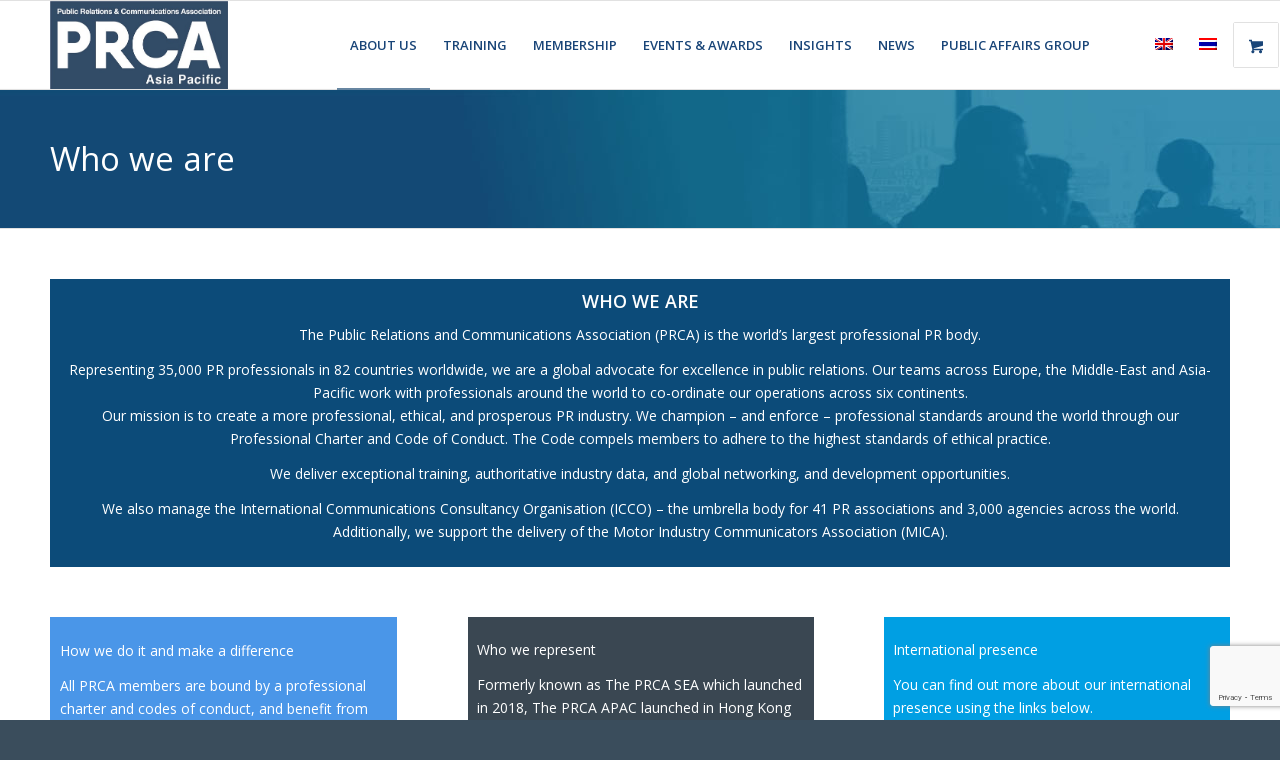

--- FILE ---
content_type: text/html; charset=UTF-8
request_url: https://apac.prca.global/what-we-do/
body_size: 24084
content:
<!DOCTYPE html>
<html lang="en-US" class="html_stretched responsive av-preloader-disabled  html_header_top html_logo_left html_main_nav_header html_menu_right html_slim html_header_sticky html_header_shrinking html_mobile_menu_tablet html_header_searchicon html_content_align_center html_header_unstick_top_disabled html_header_stretch_disabled html_elegant-blog html_modern-blog html_av-submenu-hidden html_av-submenu-display-click html_av-overlay-side html_av-overlay-side-classic html_av-submenu-noclone html_entry_id_126 av-cookies-no-cookie-consent av-no-preview av-default-lightbox html_text_menu_active av-mobile-menu-switch-default">
<head>
<meta charset="UTF-8" />


<!-- mobile setting -->
<meta name="viewport" content="width=device-width, initial-scale=1">

<!-- Scripts/CSS and wp_head hook -->
<meta name='robots' content='index, follow, max-image-preview:large, max-snippet:-1, max-video-preview:-1' />
	<style>img:is([sizes="auto" i], [sizes^="auto," i]) { contain-intrinsic-size: 3000px 1500px }</style>
	<style type="text/css">@font-face { font-family: 'star'; src: url('https://apac.prca.global/wp-content/plugins/woocommerce/assets/fonts/star.eot'); src: url('https://apac.prca.global/wp-content/plugins/woocommerce/assets/fonts/star.eot?#iefix') format('embedded-opentype'), 	  url('https://apac.prca.global/wp-content/plugins/woocommerce/assets/fonts/star.woff') format('woff'), 	  url('https://apac.prca.global/wp-content/plugins/woocommerce/assets/fonts/star.ttf') format('truetype'), 	  url('https://apac.prca.global/wp-content/plugins/woocommerce/assets/fonts/star.svg#star') format('svg'); font-weight: normal; font-style: normal;  } @font-face { font-family: 'WooCommerce'; src: url('https://apac.prca.global/wp-content/plugins/woocommerce/assets/fonts/WooCommerce.eot'); src: url('https://apac.prca.global/wp-content/plugins/woocommerce/assets/fonts/WooCommerce.eot?#iefix') format('embedded-opentype'), 	  url('https://apac.prca.global/wp-content/plugins/woocommerce/assets/fonts/WooCommerce.woff') format('woff'), 	  url('https://apac.prca.global/wp-content/plugins/woocommerce/assets/fonts/WooCommerce.ttf') format('truetype'), 	  url('https://apac.prca.global/wp-content/plugins/woocommerce/assets/fonts/WooCommerce.svg#WooCommerce') format('svg'); font-weight: normal; font-style: normal;  } </style>
	<!-- This site is optimized with the Yoast SEO plugin v26.4 - https://yoast.com/wordpress/plugins/seo/ -->
	<title>Who we are - PRCA Asia Pacific</title>
	<link rel="canonical" href="https://apac.prca.global/what-we-do/" />
	<meta property="og:locale" content="en_US" />
	<meta property="og:type" content="article" />
	<meta property="og:title" content="Who we are - PRCA Asia Pacific" />
	<meta property="og:url" content="https://apac.prca.global/what-we-do/" />
	<meta property="og:site_name" content="PRCA Asia Pacific" />
	<meta property="article:modified_time" content="2022-11-03T00:17:29+00:00" />
	<meta name="twitter:card" content="summary_large_image" />
	<meta name="twitter:label1" content="Est. reading time" />
	<meta name="twitter:data1" content="3 minutes" />
	<script type="application/ld+json" class="yoast-schema-graph">{"@context":"https://schema.org","@graph":[{"@type":"WebPage","@id":"https://apac.prca.global/what-we-do/","url":"https://apac.prca.global/what-we-do/","name":"Who we are - PRCA Asia Pacific","isPartOf":{"@id":"https://apac.prca.global/#website"},"datePublished":"2016-09-08T09:06:22+00:00","dateModified":"2022-11-03T00:17:29+00:00","breadcrumb":{"@id":"https://apac.prca.global/what-we-do/#breadcrumb"},"inLanguage":"en-US","potentialAction":[{"@type":"ReadAction","target":["https://apac.prca.global/what-we-do/"]}]},{"@type":"BreadcrumbList","@id":"https://apac.prca.global/what-we-do/#breadcrumb","itemListElement":[{"@type":"ListItem","position":1,"name":"Home","item":"https://apac.prca.global/home/"},{"@type":"ListItem","position":2,"name":"Who we are"}]},{"@type":"WebSite","@id":"https://apac.prca.global/#website","url":"https://apac.prca.global/","name":"PRCA Asia Pacific","description":"Power of Communication","potentialAction":[{"@type":"SearchAction","target":{"@type":"EntryPoint","urlTemplate":"https://apac.prca.global/?s={search_term_string}"},"query-input":{"@type":"PropertyValueSpecification","valueRequired":true,"valueName":"search_term_string"}}],"inLanguage":"en-US"}]}</script>
	<!-- / Yoast SEO plugin. -->


<link rel='dns-prefetch' href='//www.googletagmanager.com' />
<link href='https://fonts.gstatic.com' crossorigin rel='preconnect' />
<link rel="alternate" type="application/rss+xml" title="PRCA Asia Pacific &raquo; Feed" href="https://apac.prca.global/feed/" />
<link rel="alternate" type="application/rss+xml" title="PRCA Asia Pacific &raquo; Comments Feed" href="https://apac.prca.global/comments/feed/" />

<!-- google webfont font replacement -->

			<script type='text/javascript'>

				(function() {

					/*	check if webfonts are disabled by user setting via cookie - or user must opt in.	*/
					var html = document.getElementsByTagName('html')[0];
					var cookie_check = html.className.indexOf('av-cookies-needs-opt-in') >= 0 || html.className.indexOf('av-cookies-can-opt-out') >= 0;
					var allow_continue = true;
					var silent_accept_cookie = html.className.indexOf('av-cookies-user-silent-accept') >= 0;

					if( cookie_check && ! silent_accept_cookie )
					{
						if( ! document.cookie.match(/aviaCookieConsent/) || html.className.indexOf('av-cookies-session-refused') >= 0 )
						{
							allow_continue = false;
						}
						else
						{
							if( ! document.cookie.match(/aviaPrivacyRefuseCookiesHideBar/) )
							{
								allow_continue = false;
							}
							else if( ! document.cookie.match(/aviaPrivacyEssentialCookiesEnabled/) )
							{
								allow_continue = false;
							}
							else if( document.cookie.match(/aviaPrivacyGoogleWebfontsDisabled/) )
							{
								allow_continue = false;
							}
						}
					}

					if( allow_continue )
					{
						var f = document.createElement('link');

						f.type 	= 'text/css';
						f.rel 	= 'stylesheet';
						f.href 	= 'https://fonts.googleapis.com/css?family=Open+Sans:400,600&display=auto';
						f.id 	= 'avia-google-webfont';

						document.getElementsByTagName('head')[0].appendChild(f);
					}
				})();

			</script>
			<link rel='stylesheet' id='avia-grid-css' href='https://apac.prca.global/wp-content/themes/blazetheme/css/grid.css?ver=7.1.3' type='text/css' media='all' />
<link rel='stylesheet' id='avia-base-css' href='https://apac.prca.global/wp-content/themes/blazetheme/css/base.css?ver=7.1.3' type='text/css' media='all' />
<link rel='stylesheet' id='avia-layout-css' href='https://apac.prca.global/wp-content/themes/blazetheme/css/layout.css?ver=7.1.3' type='text/css' media='all' />
<link rel='stylesheet' id='avia-module-audioplayer-css' href='https://apac.prca.global/wp-content/themes/blazetheme/config-templatebuilder/avia-shortcodes/audio-player/audio-player.css?ver=7.1.3' type='text/css' media='all' />
<link rel='stylesheet' id='avia-module-blog-css' href='https://apac.prca.global/wp-content/themes/blazetheme/config-templatebuilder/avia-shortcodes/blog/blog.css?ver=7.1.3' type='text/css' media='all' />
<link rel='stylesheet' id='avia-module-postslider-css' href='https://apac.prca.global/wp-content/themes/blazetheme/config-templatebuilder/avia-shortcodes/postslider/postslider.css?ver=7.1.3' type='text/css' media='all' />
<link rel='stylesheet' id='avia-module-button-css' href='https://apac.prca.global/wp-content/themes/blazetheme/config-templatebuilder/avia-shortcodes/buttons/buttons.css?ver=7.1.3' type='text/css' media='all' />
<link rel='stylesheet' id='avia-module-buttonrow-css' href='https://apac.prca.global/wp-content/themes/blazetheme/config-templatebuilder/avia-shortcodes/buttonrow/buttonrow.css?ver=7.1.3' type='text/css' media='all' />
<link rel='stylesheet' id='avia-module-button-fullwidth-css' href='https://apac.prca.global/wp-content/themes/blazetheme/config-templatebuilder/avia-shortcodes/buttons_fullwidth/buttons_fullwidth.css?ver=7.1.3' type='text/css' media='all' />
<link rel='stylesheet' id='avia-module-catalogue-css' href='https://apac.prca.global/wp-content/themes/blazetheme/config-templatebuilder/avia-shortcodes/catalogue/catalogue.css?ver=7.1.3' type='text/css' media='all' />
<link rel='stylesheet' id='avia-module-comments-css' href='https://apac.prca.global/wp-content/themes/blazetheme/config-templatebuilder/avia-shortcodes/comments/comments.css?ver=7.1.3' type='text/css' media='all' />
<link rel='stylesheet' id='avia-module-contact-css' href='https://apac.prca.global/wp-content/themes/blazetheme/config-templatebuilder/avia-shortcodes/contact/contact.css?ver=7.1.3' type='text/css' media='all' />
<link rel='stylesheet' id='avia-module-slideshow-css' href='https://apac.prca.global/wp-content/themes/blazetheme/config-templatebuilder/avia-shortcodes/slideshow/slideshow.css?ver=7.1.3' type='text/css' media='all' />
<link rel='stylesheet' id='avia-module-slideshow-contentpartner-css' href='https://apac.prca.global/wp-content/themes/blazetheme/config-templatebuilder/avia-shortcodes/contentslider/contentslider.css?ver=7.1.3' type='text/css' media='all' />
<link rel='stylesheet' id='avia-module-countdown-css' href='https://apac.prca.global/wp-content/themes/blazetheme/config-templatebuilder/avia-shortcodes/countdown/countdown.css?ver=7.1.3' type='text/css' media='all' />
<link rel='stylesheet' id='avia-module-dynamic-field-css' href='https://apac.prca.global/wp-content/themes/blazetheme/config-templatebuilder/avia-shortcodes/dynamic_field/dynamic_field.css?ver=7.1.3' type='text/css' media='all' />
<link rel='stylesheet' id='avia-module-gallery-css' href='https://apac.prca.global/wp-content/themes/blazetheme/config-templatebuilder/avia-shortcodes/gallery/gallery.css?ver=7.1.3' type='text/css' media='all' />
<link rel='stylesheet' id='avia-module-gallery-hor-css' href='https://apac.prca.global/wp-content/themes/blazetheme/config-templatebuilder/avia-shortcodes/gallery_horizontal/gallery_horizontal.css?ver=7.1.3' type='text/css' media='all' />
<link rel='stylesheet' id='avia-module-maps-css' href='https://apac.prca.global/wp-content/themes/blazetheme/config-templatebuilder/avia-shortcodes/google_maps/google_maps.css?ver=7.1.3' type='text/css' media='all' />
<link rel='stylesheet' id='avia-module-gridrow-css' href='https://apac.prca.global/wp-content/themes/blazetheme/config-templatebuilder/avia-shortcodes/grid_row/grid_row.css?ver=7.1.3' type='text/css' media='all' />
<link rel='stylesheet' id='avia-module-heading-css' href='https://apac.prca.global/wp-content/themes/blazetheme/config-templatebuilder/avia-shortcodes/heading/heading.css?ver=7.1.3' type='text/css' media='all' />
<link rel='stylesheet' id='avia-module-rotator-css' href='https://apac.prca.global/wp-content/themes/blazetheme/config-templatebuilder/avia-shortcodes/headline_rotator/headline_rotator.css?ver=7.1.3' type='text/css' media='all' />
<link rel='stylesheet' id='avia-module-hr-css' href='https://apac.prca.global/wp-content/themes/blazetheme/config-templatebuilder/avia-shortcodes/hr/hr.css?ver=7.1.3' type='text/css' media='all' />
<link rel='stylesheet' id='avia-module-icon-css' href='https://apac.prca.global/wp-content/themes/blazetheme/config-templatebuilder/avia-shortcodes/icon/icon.css?ver=7.1.3' type='text/css' media='all' />
<link rel='stylesheet' id='avia-module-icon-circles-css' href='https://apac.prca.global/wp-content/themes/blazetheme/config-templatebuilder/avia-shortcodes/icon_circles/icon_circles.css?ver=7.1.3' type='text/css' media='all' />
<link rel='stylesheet' id='avia-module-iconbox-css' href='https://apac.prca.global/wp-content/themes/blazetheme/config-templatebuilder/avia-shortcodes/iconbox/iconbox.css?ver=7.1.3' type='text/css' media='all' />
<link rel='stylesheet' id='avia-module-icongrid-css' href='https://apac.prca.global/wp-content/themes/blazetheme/config-templatebuilder/avia-shortcodes/icongrid/icongrid.css?ver=7.1.3' type='text/css' media='all' />
<link rel='stylesheet' id='avia-module-iconlist-css' href='https://apac.prca.global/wp-content/themes/blazetheme/config-templatebuilder/avia-shortcodes/iconlist/iconlist.css?ver=7.1.3' type='text/css' media='all' />
<link rel='stylesheet' id='avia-module-image-css' href='https://apac.prca.global/wp-content/themes/blazetheme/config-templatebuilder/avia-shortcodes/image/image.css?ver=7.1.3' type='text/css' media='all' />
<link rel='stylesheet' id='avia-module-image-diff-css' href='https://apac.prca.global/wp-content/themes/blazetheme/config-templatebuilder/avia-shortcodes/image_diff/image_diff.css?ver=7.1.3' type='text/css' media='all' />
<link rel='stylesheet' id='avia-module-hotspot-css' href='https://apac.prca.global/wp-content/themes/blazetheme/config-templatebuilder/avia-shortcodes/image_hotspots/image_hotspots.css?ver=7.1.3' type='text/css' media='all' />
<link rel='stylesheet' id='avia-module-sc-lottie-animation-css' href='https://apac.prca.global/wp-content/themes/blazetheme/config-templatebuilder/avia-shortcodes/lottie_animation/lottie_animation.css?ver=7.1.3' type='text/css' media='all' />
<link rel='stylesheet' id='avia-module-magazine-css' href='https://apac.prca.global/wp-content/themes/blazetheme/config-templatebuilder/avia-shortcodes/magazine/magazine.css?ver=7.1.3' type='text/css' media='all' />
<link rel='stylesheet' id='avia-module-masonry-css' href='https://apac.prca.global/wp-content/themes/blazetheme/config-templatebuilder/avia-shortcodes/masonry_entries/masonry_entries.css?ver=7.1.3' type='text/css' media='all' />
<link rel='stylesheet' id='avia-siteloader-css' href='https://apac.prca.global/wp-content/themes/blazetheme/css/avia-snippet-site-preloader.css?ver=7.1.3' type='text/css' media='all' />
<link rel='stylesheet' id='avia-module-menu-css' href='https://apac.prca.global/wp-content/themes/blazetheme/config-templatebuilder/avia-shortcodes/menu/menu.css?ver=7.1.3' type='text/css' media='all' />
<link rel='stylesheet' id='avia-module-notification-css' href='https://apac.prca.global/wp-content/themes/blazetheme/config-templatebuilder/avia-shortcodes/notification/notification.css?ver=7.1.3' type='text/css' media='all' />
<link rel='stylesheet' id='avia-module-numbers-css' href='https://apac.prca.global/wp-content/themes/blazetheme/config-templatebuilder/avia-shortcodes/numbers/numbers.css?ver=7.1.3' type='text/css' media='all' />
<link rel='stylesheet' id='avia-module-portfolio-css' href='https://apac.prca.global/wp-content/themes/blazetheme/config-templatebuilder/avia-shortcodes/portfolio/portfolio.css?ver=7.1.3' type='text/css' media='all' />
<link rel='stylesheet' id='avia-module-post-metadata-css' href='https://apac.prca.global/wp-content/themes/blazetheme/config-templatebuilder/avia-shortcodes/post_metadata/post_metadata.css?ver=7.1.3' type='text/css' media='all' />
<link rel='stylesheet' id='avia-module-progress-bar-css' href='https://apac.prca.global/wp-content/themes/blazetheme/config-templatebuilder/avia-shortcodes/progressbar/progressbar.css?ver=7.1.3' type='text/css' media='all' />
<link rel='stylesheet' id='avia-module-promobox-css' href='https://apac.prca.global/wp-content/themes/blazetheme/config-templatebuilder/avia-shortcodes/promobox/promobox.css?ver=7.1.3' type='text/css' media='all' />
<link rel='stylesheet' id='avia-sc-search-css' href='https://apac.prca.global/wp-content/themes/blazetheme/config-templatebuilder/avia-shortcodes/search/search.css?ver=7.1.3' type='text/css' media='all' />
<link rel='stylesheet' id='avia-module-slideshow-accordion-css' href='https://apac.prca.global/wp-content/themes/blazetheme/config-templatebuilder/avia-shortcodes/slideshow_accordion/slideshow_accordion.css?ver=7.1.3' type='text/css' media='all' />
<link rel='stylesheet' id='avia-module-slideshow-feature-image-css' href='https://apac.prca.global/wp-content/themes/blazetheme/config-templatebuilder/avia-shortcodes/slideshow_feature_image/slideshow_feature_image.css?ver=7.1.3' type='text/css' media='all' />
<link rel='stylesheet' id='avia-module-slideshow-fullsize-css' href='https://apac.prca.global/wp-content/themes/blazetheme/config-templatebuilder/avia-shortcodes/slideshow_fullsize/slideshow_fullsize.css?ver=7.1.3' type='text/css' media='all' />
<link rel='stylesheet' id='avia-module-slideshow-fullscreen-css' href='https://apac.prca.global/wp-content/themes/blazetheme/config-templatebuilder/avia-shortcodes/slideshow_fullscreen/slideshow_fullscreen.css?ver=7.1.3' type='text/css' media='all' />
<link rel='stylesheet' id='avia-module-slideshow-ls-css' href='https://apac.prca.global/wp-content/themes/blazetheme/config-templatebuilder/avia-shortcodes/slideshow_layerslider/slideshow_layerslider.css?ver=7.1.3' type='text/css' media='all' />
<link rel='stylesheet' id='avia-module-social-css' href='https://apac.prca.global/wp-content/themes/blazetheme/config-templatebuilder/avia-shortcodes/social_share/social_share.css?ver=7.1.3' type='text/css' media='all' />
<link rel='stylesheet' id='avia-module-tabsection-css' href='https://apac.prca.global/wp-content/themes/blazetheme/config-templatebuilder/avia-shortcodes/tab_section/tab_section.css?ver=7.1.3' type='text/css' media='all' />
<link rel='stylesheet' id='avia-module-table-css' href='https://apac.prca.global/wp-content/themes/blazetheme/config-templatebuilder/avia-shortcodes/table/table.css?ver=7.1.3' type='text/css' media='all' />
<link rel='stylesheet' id='avia-module-tabs-css' href='https://apac.prca.global/wp-content/themes/blazetheme/config-templatebuilder/avia-shortcodes/tabs/tabs.css?ver=7.1.3' type='text/css' media='all' />
<link rel='stylesheet' id='avia-module-team-css' href='https://apac.prca.global/wp-content/themes/blazetheme/config-templatebuilder/avia-shortcodes/team/team.css?ver=7.1.3' type='text/css' media='all' />
<link rel='stylesheet' id='avia-module-testimonials-css' href='https://apac.prca.global/wp-content/themes/blazetheme/config-templatebuilder/avia-shortcodes/testimonials/testimonials.css?ver=7.1.3' type='text/css' media='all' />
<link rel='stylesheet' id='avia-module-timeline-css' href='https://apac.prca.global/wp-content/themes/blazetheme/config-templatebuilder/avia-shortcodes/timeline/timeline.css?ver=7.1.3' type='text/css' media='all' />
<link rel='stylesheet' id='avia-module-toggles-css' href='https://apac.prca.global/wp-content/themes/blazetheme/config-templatebuilder/avia-shortcodes/toggles/toggles.css?ver=7.1.3' type='text/css' media='all' />
<link rel='stylesheet' id='avia-module-video-css' href='https://apac.prca.global/wp-content/themes/blazetheme/config-templatebuilder/avia-shortcodes/video/video.css?ver=7.1.3' type='text/css' media='all' />
<link rel='stylesheet' id='sbi_styles-css' href='https://apac.prca.global/wp-content/plugins/instagram-feed/css/sbi-styles.min.css?ver=6.10.0' type='text/css' media='all' />
<link rel='stylesheet' id='avia-scs-css' href='https://apac.prca.global/wp-content/themes/blazetheme/css/shortcodes.css?ver=7.1.3' type='text/css' media='all' />
<link rel='stylesheet' id='avia-woocommerce-css-css' href='https://apac.prca.global/wp-content/themes/blazetheme/config-woocommerce/woocommerce-mod.css?ver=7.1.3' type='text/css' media='all' />
<style id='wp-emoji-styles-inline-css' type='text/css'>

	img.wp-smiley, img.emoji {
		display: inline !important;
		border: none !important;
		box-shadow: none !important;
		height: 1em !important;
		width: 1em !important;
		margin: 0 0.07em !important;
		vertical-align: -0.1em !important;
		background: none !important;
		padding: 0 !important;
	}
</style>
<link rel='stylesheet' id='wp-block-library-css' href='https://apac.prca.global/wp-includes/css/dist/block-library/style.min.css?ver=6.8.3' type='text/css' media='all' />
<style id='global-styles-inline-css' type='text/css'>
:root{--wp--preset--aspect-ratio--square: 1;--wp--preset--aspect-ratio--4-3: 4/3;--wp--preset--aspect-ratio--3-4: 3/4;--wp--preset--aspect-ratio--3-2: 3/2;--wp--preset--aspect-ratio--2-3: 2/3;--wp--preset--aspect-ratio--16-9: 16/9;--wp--preset--aspect-ratio--9-16: 9/16;--wp--preset--color--black: #000000;--wp--preset--color--cyan-bluish-gray: #abb8c3;--wp--preset--color--white: #ffffff;--wp--preset--color--pale-pink: #f78da7;--wp--preset--color--vivid-red: #cf2e2e;--wp--preset--color--luminous-vivid-orange: #ff6900;--wp--preset--color--luminous-vivid-amber: #fcb900;--wp--preset--color--light-green-cyan: #7bdcb5;--wp--preset--color--vivid-green-cyan: #00d084;--wp--preset--color--pale-cyan-blue: #8ed1fc;--wp--preset--color--vivid-cyan-blue: #0693e3;--wp--preset--color--vivid-purple: #9b51e0;--wp--preset--color--metallic-red: #b02b2c;--wp--preset--color--maximum-yellow-red: #edae44;--wp--preset--color--yellow-sun: #eeee22;--wp--preset--color--palm-leaf: #83a846;--wp--preset--color--aero: #7bb0e7;--wp--preset--color--old-lavender: #745f7e;--wp--preset--color--steel-teal: #5f8789;--wp--preset--color--raspberry-pink: #d65799;--wp--preset--color--medium-turquoise: #4ecac2;--wp--preset--gradient--vivid-cyan-blue-to-vivid-purple: linear-gradient(135deg,rgba(6,147,227,1) 0%,rgb(155,81,224) 100%);--wp--preset--gradient--light-green-cyan-to-vivid-green-cyan: linear-gradient(135deg,rgb(122,220,180) 0%,rgb(0,208,130) 100%);--wp--preset--gradient--luminous-vivid-amber-to-luminous-vivid-orange: linear-gradient(135deg,rgba(252,185,0,1) 0%,rgba(255,105,0,1) 100%);--wp--preset--gradient--luminous-vivid-orange-to-vivid-red: linear-gradient(135deg,rgba(255,105,0,1) 0%,rgb(207,46,46) 100%);--wp--preset--gradient--very-light-gray-to-cyan-bluish-gray: linear-gradient(135deg,rgb(238,238,238) 0%,rgb(169,184,195) 100%);--wp--preset--gradient--cool-to-warm-spectrum: linear-gradient(135deg,rgb(74,234,220) 0%,rgb(151,120,209) 20%,rgb(207,42,186) 40%,rgb(238,44,130) 60%,rgb(251,105,98) 80%,rgb(254,248,76) 100%);--wp--preset--gradient--blush-light-purple: linear-gradient(135deg,rgb(255,206,236) 0%,rgb(152,150,240) 100%);--wp--preset--gradient--blush-bordeaux: linear-gradient(135deg,rgb(254,205,165) 0%,rgb(254,45,45) 50%,rgb(107,0,62) 100%);--wp--preset--gradient--luminous-dusk: linear-gradient(135deg,rgb(255,203,112) 0%,rgb(199,81,192) 50%,rgb(65,88,208) 100%);--wp--preset--gradient--pale-ocean: linear-gradient(135deg,rgb(255,245,203) 0%,rgb(182,227,212) 50%,rgb(51,167,181) 100%);--wp--preset--gradient--electric-grass: linear-gradient(135deg,rgb(202,248,128) 0%,rgb(113,206,126) 100%);--wp--preset--gradient--midnight: linear-gradient(135deg,rgb(2,3,129) 0%,rgb(40,116,252) 100%);--wp--preset--font-size--small: 1rem;--wp--preset--font-size--medium: 1.125rem;--wp--preset--font-size--large: 1.75rem;--wp--preset--font-size--x-large: clamp(1.75rem, 3vw, 2.25rem);--wp--preset--spacing--20: 0.44rem;--wp--preset--spacing--30: 0.67rem;--wp--preset--spacing--40: 1rem;--wp--preset--spacing--50: 1.5rem;--wp--preset--spacing--60: 2.25rem;--wp--preset--spacing--70: 3.38rem;--wp--preset--spacing--80: 5.06rem;--wp--preset--shadow--natural: 6px 6px 9px rgba(0, 0, 0, 0.2);--wp--preset--shadow--deep: 12px 12px 50px rgba(0, 0, 0, 0.4);--wp--preset--shadow--sharp: 6px 6px 0px rgba(0, 0, 0, 0.2);--wp--preset--shadow--outlined: 6px 6px 0px -3px rgba(255, 255, 255, 1), 6px 6px rgba(0, 0, 0, 1);--wp--preset--shadow--crisp: 6px 6px 0px rgba(0, 0, 0, 1);}:root { --wp--style--global--content-size: 800px;--wp--style--global--wide-size: 1130px; }:where(body) { margin: 0; }.wp-site-blocks > .alignleft { float: left; margin-right: 2em; }.wp-site-blocks > .alignright { float: right; margin-left: 2em; }.wp-site-blocks > .aligncenter { justify-content: center; margin-left: auto; margin-right: auto; }:where(.is-layout-flex){gap: 0.5em;}:where(.is-layout-grid){gap: 0.5em;}.is-layout-flow > .alignleft{float: left;margin-inline-start: 0;margin-inline-end: 2em;}.is-layout-flow > .alignright{float: right;margin-inline-start: 2em;margin-inline-end: 0;}.is-layout-flow > .aligncenter{margin-left: auto !important;margin-right: auto !important;}.is-layout-constrained > .alignleft{float: left;margin-inline-start: 0;margin-inline-end: 2em;}.is-layout-constrained > .alignright{float: right;margin-inline-start: 2em;margin-inline-end: 0;}.is-layout-constrained > .aligncenter{margin-left: auto !important;margin-right: auto !important;}.is-layout-constrained > :where(:not(.alignleft):not(.alignright):not(.alignfull)){max-width: var(--wp--style--global--content-size);margin-left: auto !important;margin-right: auto !important;}.is-layout-constrained > .alignwide{max-width: var(--wp--style--global--wide-size);}body .is-layout-flex{display: flex;}.is-layout-flex{flex-wrap: wrap;align-items: center;}.is-layout-flex > :is(*, div){margin: 0;}body .is-layout-grid{display: grid;}.is-layout-grid > :is(*, div){margin: 0;}body{padding-top: 0px;padding-right: 0px;padding-bottom: 0px;padding-left: 0px;}a:where(:not(.wp-element-button)){text-decoration: underline;}:root :where(.wp-element-button, .wp-block-button__link){background-color: #32373c;border-width: 0;color: #fff;font-family: inherit;font-size: inherit;line-height: inherit;padding: calc(0.667em + 2px) calc(1.333em + 2px);text-decoration: none;}.has-black-color{color: var(--wp--preset--color--black) !important;}.has-cyan-bluish-gray-color{color: var(--wp--preset--color--cyan-bluish-gray) !important;}.has-white-color{color: var(--wp--preset--color--white) !important;}.has-pale-pink-color{color: var(--wp--preset--color--pale-pink) !important;}.has-vivid-red-color{color: var(--wp--preset--color--vivid-red) !important;}.has-luminous-vivid-orange-color{color: var(--wp--preset--color--luminous-vivid-orange) !important;}.has-luminous-vivid-amber-color{color: var(--wp--preset--color--luminous-vivid-amber) !important;}.has-light-green-cyan-color{color: var(--wp--preset--color--light-green-cyan) !important;}.has-vivid-green-cyan-color{color: var(--wp--preset--color--vivid-green-cyan) !important;}.has-pale-cyan-blue-color{color: var(--wp--preset--color--pale-cyan-blue) !important;}.has-vivid-cyan-blue-color{color: var(--wp--preset--color--vivid-cyan-blue) !important;}.has-vivid-purple-color{color: var(--wp--preset--color--vivid-purple) !important;}.has-metallic-red-color{color: var(--wp--preset--color--metallic-red) !important;}.has-maximum-yellow-red-color{color: var(--wp--preset--color--maximum-yellow-red) !important;}.has-yellow-sun-color{color: var(--wp--preset--color--yellow-sun) !important;}.has-palm-leaf-color{color: var(--wp--preset--color--palm-leaf) !important;}.has-aero-color{color: var(--wp--preset--color--aero) !important;}.has-old-lavender-color{color: var(--wp--preset--color--old-lavender) !important;}.has-steel-teal-color{color: var(--wp--preset--color--steel-teal) !important;}.has-raspberry-pink-color{color: var(--wp--preset--color--raspberry-pink) !important;}.has-medium-turquoise-color{color: var(--wp--preset--color--medium-turquoise) !important;}.has-black-background-color{background-color: var(--wp--preset--color--black) !important;}.has-cyan-bluish-gray-background-color{background-color: var(--wp--preset--color--cyan-bluish-gray) !important;}.has-white-background-color{background-color: var(--wp--preset--color--white) !important;}.has-pale-pink-background-color{background-color: var(--wp--preset--color--pale-pink) !important;}.has-vivid-red-background-color{background-color: var(--wp--preset--color--vivid-red) !important;}.has-luminous-vivid-orange-background-color{background-color: var(--wp--preset--color--luminous-vivid-orange) !important;}.has-luminous-vivid-amber-background-color{background-color: var(--wp--preset--color--luminous-vivid-amber) !important;}.has-light-green-cyan-background-color{background-color: var(--wp--preset--color--light-green-cyan) !important;}.has-vivid-green-cyan-background-color{background-color: var(--wp--preset--color--vivid-green-cyan) !important;}.has-pale-cyan-blue-background-color{background-color: var(--wp--preset--color--pale-cyan-blue) !important;}.has-vivid-cyan-blue-background-color{background-color: var(--wp--preset--color--vivid-cyan-blue) !important;}.has-vivid-purple-background-color{background-color: var(--wp--preset--color--vivid-purple) !important;}.has-metallic-red-background-color{background-color: var(--wp--preset--color--metallic-red) !important;}.has-maximum-yellow-red-background-color{background-color: var(--wp--preset--color--maximum-yellow-red) !important;}.has-yellow-sun-background-color{background-color: var(--wp--preset--color--yellow-sun) !important;}.has-palm-leaf-background-color{background-color: var(--wp--preset--color--palm-leaf) !important;}.has-aero-background-color{background-color: var(--wp--preset--color--aero) !important;}.has-old-lavender-background-color{background-color: var(--wp--preset--color--old-lavender) !important;}.has-steel-teal-background-color{background-color: var(--wp--preset--color--steel-teal) !important;}.has-raspberry-pink-background-color{background-color: var(--wp--preset--color--raspberry-pink) !important;}.has-medium-turquoise-background-color{background-color: var(--wp--preset--color--medium-turquoise) !important;}.has-black-border-color{border-color: var(--wp--preset--color--black) !important;}.has-cyan-bluish-gray-border-color{border-color: var(--wp--preset--color--cyan-bluish-gray) !important;}.has-white-border-color{border-color: var(--wp--preset--color--white) !important;}.has-pale-pink-border-color{border-color: var(--wp--preset--color--pale-pink) !important;}.has-vivid-red-border-color{border-color: var(--wp--preset--color--vivid-red) !important;}.has-luminous-vivid-orange-border-color{border-color: var(--wp--preset--color--luminous-vivid-orange) !important;}.has-luminous-vivid-amber-border-color{border-color: var(--wp--preset--color--luminous-vivid-amber) !important;}.has-light-green-cyan-border-color{border-color: var(--wp--preset--color--light-green-cyan) !important;}.has-vivid-green-cyan-border-color{border-color: var(--wp--preset--color--vivid-green-cyan) !important;}.has-pale-cyan-blue-border-color{border-color: var(--wp--preset--color--pale-cyan-blue) !important;}.has-vivid-cyan-blue-border-color{border-color: var(--wp--preset--color--vivid-cyan-blue) !important;}.has-vivid-purple-border-color{border-color: var(--wp--preset--color--vivid-purple) !important;}.has-metallic-red-border-color{border-color: var(--wp--preset--color--metallic-red) !important;}.has-maximum-yellow-red-border-color{border-color: var(--wp--preset--color--maximum-yellow-red) !important;}.has-yellow-sun-border-color{border-color: var(--wp--preset--color--yellow-sun) !important;}.has-palm-leaf-border-color{border-color: var(--wp--preset--color--palm-leaf) !important;}.has-aero-border-color{border-color: var(--wp--preset--color--aero) !important;}.has-old-lavender-border-color{border-color: var(--wp--preset--color--old-lavender) !important;}.has-steel-teal-border-color{border-color: var(--wp--preset--color--steel-teal) !important;}.has-raspberry-pink-border-color{border-color: var(--wp--preset--color--raspberry-pink) !important;}.has-medium-turquoise-border-color{border-color: var(--wp--preset--color--medium-turquoise) !important;}.has-vivid-cyan-blue-to-vivid-purple-gradient-background{background: var(--wp--preset--gradient--vivid-cyan-blue-to-vivid-purple) !important;}.has-light-green-cyan-to-vivid-green-cyan-gradient-background{background: var(--wp--preset--gradient--light-green-cyan-to-vivid-green-cyan) !important;}.has-luminous-vivid-amber-to-luminous-vivid-orange-gradient-background{background: var(--wp--preset--gradient--luminous-vivid-amber-to-luminous-vivid-orange) !important;}.has-luminous-vivid-orange-to-vivid-red-gradient-background{background: var(--wp--preset--gradient--luminous-vivid-orange-to-vivid-red) !important;}.has-very-light-gray-to-cyan-bluish-gray-gradient-background{background: var(--wp--preset--gradient--very-light-gray-to-cyan-bluish-gray) !important;}.has-cool-to-warm-spectrum-gradient-background{background: var(--wp--preset--gradient--cool-to-warm-spectrum) !important;}.has-blush-light-purple-gradient-background{background: var(--wp--preset--gradient--blush-light-purple) !important;}.has-blush-bordeaux-gradient-background{background: var(--wp--preset--gradient--blush-bordeaux) !important;}.has-luminous-dusk-gradient-background{background: var(--wp--preset--gradient--luminous-dusk) !important;}.has-pale-ocean-gradient-background{background: var(--wp--preset--gradient--pale-ocean) !important;}.has-electric-grass-gradient-background{background: var(--wp--preset--gradient--electric-grass) !important;}.has-midnight-gradient-background{background: var(--wp--preset--gradient--midnight) !important;}.has-small-font-size{font-size: var(--wp--preset--font-size--small) !important;}.has-medium-font-size{font-size: var(--wp--preset--font-size--medium) !important;}.has-large-font-size{font-size: var(--wp--preset--font-size--large) !important;}.has-x-large-font-size{font-size: var(--wp--preset--font-size--x-large) !important;}
:where(.wp-block-post-template.is-layout-flex){gap: 1.25em;}:where(.wp-block-post-template.is-layout-grid){gap: 1.25em;}
:where(.wp-block-columns.is-layout-flex){gap: 2em;}:where(.wp-block-columns.is-layout-grid){gap: 2em;}
:root :where(.wp-block-pullquote){font-size: 1.5em;line-height: 1.6;}
</style>
<link rel='stylesheet' id='blz_fa-css' href='https://apac.prca.global/wp-content/plugins/blaze-installer/assets/css/all.min.css?ver=6.8.3' type='text/css' media='all' />
<link rel='stylesheet' id='blz_frontend_style-css' href='https://apac.prca.global/wp-content/plugins/blaze-installer/assets/css/frontend.css?ver=2.9.13' type='text/css' media='all' />
<style id='blz_frontend_style-inline-css' type='text/css'>

      #socket {
        text-align:inherit;
      }

      #socket .copyright {
        float: inherit;
      }
</style>
<link rel='stylesheet' id='ctf_styles-css' href='https://apac.prca.global/wp-content/plugins/custom-twitter-feeds/css/ctf-styles.min.css?ver=2.3.1' type='text/css' media='all' />
<link rel='stylesheet' id='events-manager-css' href='https://apac.prca.global/wp-content/plugins/events-manager/includes/css/events-manager.min.css?ver=7.2.3' type='text/css' media='all' />
<style id='events-manager-inline-css' type='text/css'>
body .em { --font-family : inherit; --font-weight : inherit; --font-size : 1em; --line-height : inherit; }
</style>
<link rel='stylesheet' id='page-list-style-css' href='https://apac.prca.global/wp-content/plugins/page-list/css/page-list.css?ver=5.9' type='text/css' media='all' />
<style id='woocommerce-inline-inline-css' type='text/css'>
.woocommerce form .form-row .required { visibility: visible; }
</style>
<link rel='stylesheet' id='wpml-legacy-dropdown-0-css' href='https://apac.prca.global/wp-content/plugins/sitepress-multilingual-cms/templates/language-switchers/legacy-dropdown/style.min.css?ver=1' type='text/css' media='all' />
<style id='wpml-legacy-dropdown-0-inline-css' type='text/css'>
.wpml-ls-statics-shortcode_actions, .wpml-ls-statics-shortcode_actions .wpml-ls-sub-menu, .wpml-ls-statics-shortcode_actions a {border-color:#EEEEEE;}.wpml-ls-statics-shortcode_actions a, .wpml-ls-statics-shortcode_actions .wpml-ls-sub-menu a, .wpml-ls-statics-shortcode_actions .wpml-ls-sub-menu a:link, .wpml-ls-statics-shortcode_actions li:not(.wpml-ls-current-language) .wpml-ls-link, .wpml-ls-statics-shortcode_actions li:not(.wpml-ls-current-language) .wpml-ls-link:link {color:#444444;background-color:#ffffff;}.wpml-ls-statics-shortcode_actions .wpml-ls-sub-menu a:hover,.wpml-ls-statics-shortcode_actions .wpml-ls-sub-menu a:focus, .wpml-ls-statics-shortcode_actions .wpml-ls-sub-menu a:link:hover, .wpml-ls-statics-shortcode_actions .wpml-ls-sub-menu a:link:focus {color:#000000;background-color:#eeeeee;}.wpml-ls-statics-shortcode_actions .wpml-ls-current-language > a {color:#444444;background-color:#ffffff;}.wpml-ls-statics-shortcode_actions .wpml-ls-current-language:hover>a, .wpml-ls-statics-shortcode_actions .wpml-ls-current-language>a:focus {color:#000000;background-color:#eeeeee;}
</style>
<link rel='stylesheet' id='wpml-legacy-horizontal-list-0-css' href='https://apac.prca.global/wp-content/plugins/sitepress-multilingual-cms/templates/language-switchers/legacy-list-horizontal/style.min.css?ver=1' type='text/css' media='all' />
<style id='wpml-legacy-horizontal-list-0-inline-css' type='text/css'>
.wpml-ls-statics-footer{background-color:transparent;}.wpml-ls-statics-footer, .wpml-ls-statics-footer .wpml-ls-sub-menu, .wpml-ls-statics-footer a {border-color:transparent;}.wpml-ls-statics-footer a, .wpml-ls-statics-footer .wpml-ls-sub-menu a, .wpml-ls-statics-footer .wpml-ls-sub-menu a:link, .wpml-ls-statics-footer li:not(.wpml-ls-current-language) .wpml-ls-link, .wpml-ls-statics-footer li:not(.wpml-ls-current-language) .wpml-ls-link:link {color:#393939;background-color:#F5F5F5;}.wpml-ls-statics-footer .wpml-ls-sub-menu a:hover,.wpml-ls-statics-footer .wpml-ls-sub-menu a:focus, .wpml-ls-statics-footer .wpml-ls-sub-menu a:link:hover, .wpml-ls-statics-footer .wpml-ls-sub-menu a:link:focus {color:#000000;background-color:#FFFFFF;}.wpml-ls-statics-footer .wpml-ls-current-language > a {color:#393939;background-color:#F5F5F5;}.wpml-ls-statics-footer .wpml-ls-current-language:hover>a, .wpml-ls-statics-footer .wpml-ls-current-language>a:focus {color:#000000;background-color:#FFFFFF;}
#lang_sel img, #lang_sel_list img, #lang_sel_footer img { display: inline; }
</style>
<link rel='stylesheet' id='prca_css-css' href='https://apac.prca.global/wp-content/themes/prca-mena/prca.css?ver=1.2.4' type='text/css' media='all' />
<link rel='stylesheet' id='avia-fold-unfold-css' href='https://apac.prca.global/wp-content/themes/blazetheme/css/avia-snippet-fold-unfold.css?ver=7.1.3' type='text/css' media='all' />
<link rel='stylesheet' id='avia-popup-css-css' href='https://apac.prca.global/wp-content/themes/blazetheme/js/aviapopup/magnific-popup.min.css?ver=7.1.3' type='text/css' media='screen' />
<link rel='stylesheet' id='avia-lightbox-css' href='https://apac.prca.global/wp-content/themes/blazetheme/css/avia-snippet-lightbox.css?ver=7.1.3' type='text/css' media='screen' />
<link rel='stylesheet' id='avia-widget-css-css' href='https://apac.prca.global/wp-content/themes/blazetheme/css/avia-snippet-widget.css?ver=7.1.3' type='text/css' media='screen' />
<link rel='stylesheet' id='avia-dynamic-css' href='https://apac.prca.global/wp-content/uploads/dynamic_avia/prca_sea.css?ver=695e1d901fbb9' type='text/css' media='all' />
<link rel='stylesheet' id='avia-custom-css' href='https://apac.prca.global/wp-content/themes/blazetheme/css/custom.css?ver=7.1.3' type='text/css' media='all' />
<link rel='stylesheet' id='avia-style-css' href='https://apac.prca.global/wp-content/themes/prca-mena/style.css?ver=7.1.3' type='text/css' media='all' />
<link rel='stylesheet' id='woocommerce-nyp-css' href='https://apac.prca.global/wp-content/plugins/woocommerce-name-your-price/assets/css/frontend/name-your-price.min.css?ver=3.7.0' type='text/css' media='all' />
<link rel='stylesheet' id='avia-wpml-css' href='https://apac.prca.global/wp-content/themes/blazetheme/config-wpml/wpml-mod.css?ver=7.1.3' type='text/css' media='all' />
<link rel='stylesheet' id='avia-single-post-126-css' href='https://apac.prca.global/wp-content/uploads/dynamic_avia/avia_posts_css/post-126.css?ver=ver-1767781068' type='text/css' media='all' />
<script type="text/javascript" src="https://apac.prca.global/wp-includes/js/jquery/jquery.min.js?ver=3.7.1" id="jquery-core-js"></script>
<script type="text/javascript" src="https://apac.prca.global/wp-includes/js/jquery/jquery-migrate.min.js?ver=3.4.1" id="jquery-migrate-js"></script>
<script type="text/javascript" id="wpml-cookie-js-extra">
/* <![CDATA[ */
var wpml_cookies = {"wp-wpml_current_language":{"value":"en","expires":1,"path":"\/"}};
var wpml_cookies = {"wp-wpml_current_language":{"value":"en","expires":1,"path":"\/"}};
/* ]]> */
</script>
<script type="text/javascript" src="https://apac.prca.global/wp-content/plugins/sitepress-multilingual-cms/res/js/cookies/language-cookie.js?ver=485900" id="wpml-cookie-js" defer="defer" data-wp-strategy="defer"></script>
<script type="text/javascript" src="https://apac.prca.global/wp-content/plugins/blaze-installer/assets/js/frontend.js?ver=2.9.13" id="blz_frontend_script-js"></script>
<script type="text/javascript" src="https://apac.prca.global/wp-includes/js/jquery/ui/core.min.js?ver=1.13.3" id="jquery-ui-core-js"></script>
<script type="text/javascript" src="https://apac.prca.global/wp-includes/js/jquery/ui/mouse.min.js?ver=1.13.3" id="jquery-ui-mouse-js"></script>
<script type="text/javascript" src="https://apac.prca.global/wp-includes/js/jquery/ui/sortable.min.js?ver=1.13.3" id="jquery-ui-sortable-js"></script>
<script type="text/javascript" src="https://apac.prca.global/wp-includes/js/jquery/ui/datepicker.min.js?ver=1.13.3" id="jquery-ui-datepicker-js"></script>
<script type="text/javascript" id="jquery-ui-datepicker-js-after">
/* <![CDATA[ */
jQuery(function(jQuery){jQuery.datepicker.setDefaults({"closeText":"Close","currentText":"Today","monthNames":["January","February","March","April","May","June","July","August","September","October","November","December"],"monthNamesShort":["Jan","Feb","Mar","Apr","May","Jun","Jul","Aug","Sep","Oct","Nov","Dec"],"nextText":"Next","prevText":"Previous","dayNames":["Sunday","Monday","Tuesday","Wednesday","Thursday","Friday","Saturday"],"dayNamesShort":["Sun","Mon","Tue","Wed","Thu","Fri","Sat"],"dayNamesMin":["S","M","T","W","T","F","S"],"dateFormat":"dS MM yy","firstDay":1,"isRTL":false});});
/* ]]> */
</script>
<script type="text/javascript" src="https://apac.prca.global/wp-includes/js/jquery/ui/resizable.min.js?ver=1.13.3" id="jquery-ui-resizable-js"></script>
<script type="text/javascript" src="https://apac.prca.global/wp-includes/js/jquery/ui/draggable.min.js?ver=1.13.3" id="jquery-ui-draggable-js"></script>
<script type="text/javascript" src="https://apac.prca.global/wp-includes/js/jquery/ui/controlgroup.min.js?ver=1.13.3" id="jquery-ui-controlgroup-js"></script>
<script type="text/javascript" src="https://apac.prca.global/wp-includes/js/jquery/ui/checkboxradio.min.js?ver=1.13.3" id="jquery-ui-checkboxradio-js"></script>
<script type="text/javascript" src="https://apac.prca.global/wp-includes/js/jquery/ui/button.min.js?ver=1.13.3" id="jquery-ui-button-js"></script>
<script type="text/javascript" src="https://apac.prca.global/wp-includes/js/jquery/ui/dialog.min.js?ver=1.13.3" id="jquery-ui-dialog-js"></script>
<script type="text/javascript" id="events-manager-js-extra">
/* <![CDATA[ */
var EM = {"ajaxurl":"https:\/\/apac.prca.global\/wp-admin\/admin-ajax.php?em_lang=en_US&lang=en","locationajaxurl":"https:\/\/apac.prca.global\/wp-admin\/admin-ajax.php?action=locations_search&em_lang=en_US&lang=en","firstDay":"1","locale":"en","dateFormat":"yy-mm-dd","ui_css":"https:\/\/apac.prca.global\/wp-content\/plugins\/events-manager\/includes\/css\/jquery-ui\/build.min.css","show24hours":"1","is_ssl":"1","autocomplete_limit":"10","calendar":{"breakpoints":{"small":560,"medium":908,"large":false},"month_format":"M Y"},"phone":"","datepicker":{"format":"dd\/mm\/yy"},"search":{"breakpoints":{"small":650,"medium":850,"full":false}},"url":"https:\/\/apac.prca.global\/wp-content\/plugins\/events-manager","assets":{"input.em-uploader":{"js":{"em-uploader":{"url":"https:\/\/apac.prca.global\/wp-content\/plugins\/events-manager\/includes\/js\/em-uploader.js?v=7.2.3","event":"em_uploader_ready"}}},".em-event-editor":{"js":{"event-editor":{"url":"https:\/\/apac.prca.global\/wp-content\/plugins\/events-manager\/includes\/js\/events-manager-event-editor.js?v=7.2.3","event":"em_event_editor_ready"}},"css":{"event-editor":"https:\/\/apac.prca.global\/wp-content\/plugins\/events-manager\/includes\/css\/events-manager-event-editor.min.css?v=7.2.3"}},".em-recurrence-sets, .em-timezone":{"js":{"luxon":{"url":"luxon\/luxon.js?v=7.2.3","event":"em_luxon_ready"}}},".em-booking-form, #em-booking-form, .em-booking-recurring, .em-event-booking-form":{"js":{"em-bookings":{"url":"https:\/\/apac.prca.global\/wp-content\/plugins\/events-manager\/includes\/js\/bookingsform.js?v=7.2.3","event":"em_booking_form_js_loaded"}}},"#em-opt-archetypes":{"js":{"archetypes":"https:\/\/apac.prca.global\/wp-content\/plugins\/events-manager\/includes\/js\/admin-archetype-editor.js?v=7.2.3","archetypes_ms":"https:\/\/apac.prca.global\/wp-content\/plugins\/events-manager\/includes\/js\/admin-archetypes.js?v=7.2.3","qs":"qs\/qs.js?v=7.2.3"}}},"cached":"1","bookingInProgress":"Please wait while the booking is being submitted.","tickets_save":"Save Ticket","bookingajaxurl":"https:\/\/apac.prca.global\/wp-admin\/admin-ajax.php?em_lang=en_US&lang=en","bookings_export_save":"Export Bookings","bookings_settings_save":"Save Settings","booking_delete":"Are you sure you want to delete?","booking_offset":"30","bookings":{"submit_button":{"text":{"default":"Add your tickets to the basket","free":"Add your tickets to the basket","payment":"Add your tickets to the basket","processing":"Processing ..."}},"update_listener":""},"bb_full":"Sold Out","bb_book":"Book Now","bb_booking":"Booking\u2026","bb_booked":"Booking Submitted","bb_error":"Booking Error. Try again?","bb_cancel":"Cancel","bb_canceling":"Cancelling\u2026","bb_cancelled":"Cancelled","bb_cancel_error":"Cancellation Error. Try again?","txt_search":"Search","txt_searching":"Searching...","txt_loading":"Loading...","event_detach_warning":"Are you sure you want to detach this event? By doing so, this event will be independent of the recurring set of events.\n\nAll translations of this event will be detached from the recurring event.","delete_recurrence_warning":"Are you sure you want to delete all recurrences of this event? All events will be moved to trash.","disable_bookings_warning":"Are you sure you want to disable bookings? If you do this and save, you will lose all previous bookings. If you wish to prevent further bookings, reduce the number of spaces available to the amount of bookings you currently have","booking_warning_cancel":"Are you sure you want to cancel your booking?"};
/* ]]> */
</script>
<script type="text/javascript" src="https://apac.prca.global/wp-content/plugins/events-manager/includes/js/events-manager.js?ver=7.2.3" id="events-manager-js"></script>
<script type="text/javascript" src="https://apac.prca.global/wp-content/plugins/woocommerce/assets/js/js-cookie/js.cookie.min.js?ver=2.1.4-wc.10.4.3" id="wc-js-cookie-js" defer="defer" data-wp-strategy="defer"></script>
<script type="text/javascript" id="wc-cart-fragments-js-extra">
/* <![CDATA[ */
var wc_cart_fragments_params = {"ajax_url":"\/wp-admin\/admin-ajax.php","wc_ajax_url":"\/?wc-ajax=%%endpoint%%","cart_hash_key":"wc_cart_hash_9dcc9378031676d9541e3619af9c684b","fragment_name":"wc_fragments_9dcc9378031676d9541e3619af9c684b","request_timeout":"5000"};
/* ]]> */
</script>
<script type="text/javascript" src="https://apac.prca.global/wp-content/plugins/woocommerce/assets/js/frontend/cart-fragments.min.js?ver=10.4.3" id="wc-cart-fragments-js" defer="defer" data-wp-strategy="defer"></script>
<script type="text/javascript" src="https://apac.prca.global/wp-content/plugins/woocommerce/assets/js/jquery-blockui/jquery.blockUI.min.js?ver=2.7.0-wc.10.4.3" id="wc-jquery-blockui-js" defer="defer" data-wp-strategy="defer"></script>
<script type="text/javascript" id="wc-add-to-cart-js-extra">
/* <![CDATA[ */
var wc_add_to_cart_params = {"ajax_url":"\/wp-admin\/admin-ajax.php","wc_ajax_url":"\/?wc-ajax=%%endpoint%%","i18n_view_cart":"View cart","cart_url":"https:\/\/apac.prca.global\/basket\/","is_cart":"","cart_redirect_after_add":"yes"};
/* ]]> */
</script>
<script type="text/javascript" src="https://apac.prca.global/wp-content/plugins/woocommerce/assets/js/frontend/add-to-cart.min.js?ver=10.4.3" id="wc-add-to-cart-js" defer="defer" data-wp-strategy="defer"></script>
<script type="text/javascript" id="woocommerce-js-extra">
/* <![CDATA[ */
var woocommerce_params = {"ajax_url":"\/wp-admin\/admin-ajax.php","wc_ajax_url":"\/?wc-ajax=%%endpoint%%","i18n_password_show":"Show password","i18n_password_hide":"Hide password"};
/* ]]> */
</script>
<script type="text/javascript" src="https://apac.prca.global/wp-content/plugins/woocommerce/assets/js/frontend/woocommerce.min.js?ver=10.4.3" id="woocommerce-js" defer="defer" data-wp-strategy="defer"></script>
<script type="text/javascript" src="https://apac.prca.global/wp-content/plugins/sitepress-multilingual-cms/templates/language-switchers/legacy-dropdown/script.min.js?ver=1" id="wpml-legacy-dropdown-0-js"></script>
<script type="text/javascript" src="https://apac.prca.global/wp-content/themes/blazetheme/js/avia-js.js?ver=7.1.3" id="avia-js-js"></script>
<script type="text/javascript" src="https://apac.prca.global/wp-content/themes/blazetheme/js/avia-compat.js?ver=7.1.3" id="avia-compat-js"></script>

<!-- Google tag (gtag.js) snippet added by Site Kit -->
<!-- Google Analytics snippet added by Site Kit -->
<script type="text/javascript" src="https://www.googletagmanager.com/gtag/js?id=GT-MJS257Q" id="google_gtagjs-js" async></script>
<script type="text/javascript" id="google_gtagjs-js-after">
/* <![CDATA[ */
window.dataLayer = window.dataLayer || [];function gtag(){dataLayer.push(arguments);}
gtag("set","linker",{"domains":["apac.prca.global"]});
gtag("js", new Date());
gtag("set", "developer_id.dZTNiMT", true);
gtag("config", "GT-MJS257Q");
/* ]]> */
</script>
<script type="text/javascript" src="https://apac.prca.global/wp-content/themes/blazetheme/config-wpml/wpml-mod.js?ver=7.1.3" id="avia-wpml-script-js"></script>
<link rel="https://api.w.org/" href="https://apac.prca.global/wp-json/" /><link rel="alternate" title="JSON" type="application/json" href="https://apac.prca.global/wp-json/wp/v2/pages/126" /><link rel="EditURI" type="application/rsd+xml" title="RSD" href="https://apac.prca.global/xmlrpc.php?rsd" />
<meta name="generator" content="WordPress 6.8.3" />
<meta name="generator" content="WooCommerce 10.4.3" />
<link rel='shortlink' href='https://apac.prca.global/?p=126' />
<link rel="alternate" title="oEmbed (JSON)" type="application/json+oembed" href="https://apac.prca.global/wp-json/oembed/1.0/embed?url=https%3A%2F%2Fapac.prca.global%2Fwhat-we-do%2F" />
<link rel="alternate" title="oEmbed (XML)" type="text/xml+oembed" href="https://apac.prca.global/wp-json/oembed/1.0/embed?url=https%3A%2F%2Fapac.prca.global%2Fwhat-we-do%2F&#038;format=xml" />
<meta name="generator" content="WPML ver:4.8.5 stt:1,52;" />
<link rel="apple-touch-icon" href="https://apac.prca.global/apple-touch-icon-precomposed.png" /><style>.special_amp{color:inherit !important;font-family:inherit !important;font-size:inherit !important;font-style:inherit !important;line-height:inherit !important;font-weight:inherit !important}</style><meta name="generator" content="Site Kit by Google 1.166.0" />
		<script>
		(function(h,o,t,j,a,r){
			h.hj=h.hj||function(){(h.hj.q=h.hj.q||[]).push(arguments)};
			h._hjSettings={hjid:2998297,hjsv:5};
			a=o.getElementsByTagName('head')[0];
			r=o.createElement('script');r.async=1;
			r.src=t+h._hjSettings.hjid+j+h._hjSettings.hjsv;
			a.appendChild(r);
		})(window,document,'//static.hotjar.com/c/hotjar-','.js?sv=');
		</script>
		
<link rel="icon" href="https://apac.prca.global/wp-content/uploads/2016/09/logo-300x300.jpg" type="image/x-icon">
<!--[if lt IE 9]><script src="https://apac.prca.global/wp-content/themes/blazetheme/js/html5shiv.js"></script><![endif]--><link rel="profile" href="https://gmpg.org/xfn/11" />
<link rel="alternate" type="application/rss+xml" title="PRCA Asia Pacific RSS2 Feed" href="https://apac.prca.global/feed/" />
<link rel="pingback" href="https://apac.prca.global/xmlrpc.php" />
	<noscript><style>.woocommerce-product-gallery{ opacity: 1 !important; }</style></noscript>
	<meta name="google-site-verification" content="cO2SoPhB52iZUcs-aaH_YKvXY6eMJ85e4kwveMFoVWw">
<!-- Google Tag Manager snippet added by Site Kit -->
<script type="text/javascript">
/* <![CDATA[ */

			( function( w, d, s, l, i ) {
				w[l] = w[l] || [];
				w[l].push( {'gtm.start': new Date().getTime(), event: 'gtm.js'} );
				var f = d.getElementsByTagName( s )[0],
					j = d.createElement( s ), dl = l != 'dataLayer' ? '&l=' + l : '';
				j.async = true;
				j.src = 'https://www.googletagmanager.com/gtm.js?id=' + i + dl;
				f.parentNode.insertBefore( j, f );
			} )( window, document, 'script', 'dataLayer', 'GTM-NNGN4GV' );
			
/* ]]> */
</script>

<!-- End Google Tag Manager snippet added by Site Kit -->
<style type="text/css">
		@font-face {font-family: 'entypo-fontello-enfold'; font-weight: normal; font-style: normal; font-display: auto;
		src: url('https://apac.prca.global/wp-content/themes/blazetheme/config-templatebuilder/avia-template-builder/assets/fonts/entypo-fontello-enfold/entypo-fontello-enfold.woff2') format('woff2'),
		url('https://apac.prca.global/wp-content/themes/blazetheme/config-templatebuilder/avia-template-builder/assets/fonts/entypo-fontello-enfold/entypo-fontello-enfold.woff') format('woff'),
		url('https://apac.prca.global/wp-content/themes/blazetheme/config-templatebuilder/avia-template-builder/assets/fonts/entypo-fontello-enfold/entypo-fontello-enfold.ttf') format('truetype'),
		url('https://apac.prca.global/wp-content/themes/blazetheme/config-templatebuilder/avia-template-builder/assets/fonts/entypo-fontello-enfold/entypo-fontello-enfold.svg#entypo-fontello-enfold') format('svg'),
		url('https://apac.prca.global/wp-content/themes/blazetheme/config-templatebuilder/avia-template-builder/assets/fonts/entypo-fontello-enfold/entypo-fontello-enfold.eot'),
		url('https://apac.prca.global/wp-content/themes/blazetheme/config-templatebuilder/avia-template-builder/assets/fonts/entypo-fontello-enfold/entypo-fontello-enfold.eot?#iefix') format('embedded-opentype');
		}

		#top .avia-font-entypo-fontello-enfold, body .avia-font-entypo-fontello-enfold, html body [data-av_iconfont='entypo-fontello-enfold']:before{ font-family: 'entypo-fontello-enfold'; }
		
		@font-face {font-family: 'entypo-fontello'; font-weight: normal; font-style: normal; font-display: auto;
		src: url('https://apac.prca.global/wp-content/themes/blazetheme/config-templatebuilder/avia-template-builder/assets/fonts/entypo-fontello/entypo-fontello.woff2') format('woff2'),
		url('https://apac.prca.global/wp-content/themes/blazetheme/config-templatebuilder/avia-template-builder/assets/fonts/entypo-fontello/entypo-fontello.woff') format('woff'),
		url('https://apac.prca.global/wp-content/themes/blazetheme/config-templatebuilder/avia-template-builder/assets/fonts/entypo-fontello/entypo-fontello.ttf') format('truetype'),
		url('https://apac.prca.global/wp-content/themes/blazetheme/config-templatebuilder/avia-template-builder/assets/fonts/entypo-fontello/entypo-fontello.svg#entypo-fontello') format('svg'),
		url('https://apac.prca.global/wp-content/themes/blazetheme/config-templatebuilder/avia-template-builder/assets/fonts/entypo-fontello/entypo-fontello.eot'),
		url('https://apac.prca.global/wp-content/themes/blazetheme/config-templatebuilder/avia-template-builder/assets/fonts/entypo-fontello/entypo-fontello.eot?#iefix') format('embedded-opentype');
		}

		#top .avia-font-entypo-fontello, body .avia-font-entypo-fontello, html body [data-av_iconfont='entypo-fontello']:before{ font-family: 'entypo-fontello'; }
		</style><noscript><style id="rocket-lazyload-nojs-css">.rll-youtube-player, [data-lazy-src]{display:none !important;}</style></noscript>
</head>

<body id="top" class="wp-singular page-template-default page page-id-126 wp-theme-blazetheme wp-child-theme-prca-mena stretched rtl_columns av-curtain-numeric open_sans  theme-blazetheme woocommerce-no-js post-type-page translation_priority-optional avia-responsive-images-support avia-woocommerce-30" itemscope="itemscope" itemtype="https://schema.org/WebPage" >

			<!-- Google Tag Manager (noscript) snippet added by Site Kit -->
		<noscript>
			<iframe src="https://www.googletagmanager.com/ns.html?id=GTM-NNGN4GV" height="0" width="0" style="display:none;visibility:hidden"></iframe>
		</noscript>
		<!-- End Google Tag Manager (noscript) snippet added by Site Kit -->
		
	<div id='wrap_all'>

	
<header id='header' class='all_colors header_color light_bg_color  av_header_top av_logo_left av_main_nav_header av_menu_right av_slim av_header_sticky av_header_shrinking av_header_stretch_disabled av_mobile_menu_tablet av_header_searchicon av_header_unstick_top_disabled av_bottom_nav_disabled  av_header_border_disabled' aria-label="Header" data-av_shrink_factor='50' role="banner" itemscope="itemscope" itemtype="https://schema.org/WPHeader" >

		<div  id='header_main' class='container_wrap container_wrap_logo'>

        <ul  class = 'menu-item cart_dropdown ' data-success='was added to the cart'><li class="cart_dropdown_first"><a class='cart_dropdown_link avia-svg-icon avia-font-svg_entypo-fontello' href='https://apac.prca.global/basket/'><div class="av-cart-container" data-av_svg_icon='basket' data-av_iconset='svg_entypo-fontello'><svg version="1.1" xmlns="http://www.w3.org/2000/svg" width="29" height="32" viewBox="0 0 29 32" preserveAspectRatio="xMidYMid meet" aria-labelledby='av-svg-title-1' aria-describedby='av-svg-desc-1' role="graphics-symbol" aria-hidden="true">
<title id='av-svg-title-1'>Shopping Cart</title>
<desc id='av-svg-desc-1'>Shopping Cart</desc>
<path d="M4.8 27.2q0-1.28 0.96-2.24t2.24-0.96q1.344 0 2.272 0.96t0.928 2.24q0 1.344-0.928 2.272t-2.272 0.928q-1.28 0-2.24-0.928t-0.96-2.272zM20.8 27.2q0-1.28 0.96-2.24t2.24-0.96q1.344 0 2.272 0.96t0.928 2.24q0 1.344-0.928 2.272t-2.272 0.928q-1.28 0-2.24-0.928t-0.96-2.272zM10.496 19.648q-1.152 0.32-1.088 0.736t1.408 0.416h17.984v2.432q0 0.64-0.64 0.64h-20.928q-0.64 0-0.64-0.64v-2.432l-0.32-1.472-3.136-14.528h-3.136v-2.56q0-0.64 0.64-0.64h4.992q0.64 0 0.64 0.64v2.752h22.528v8.768q0 0.704-0.576 0.832z"></path>
</svg></div><span class='av-cart-counter '>0</span><span class="avia_hidden_link_text">Shopping Cart</span></a><!--<span class='cart_subtotal'><span class="woocommerce-Price-amount amount"><bdi><span class="woocommerce-Price-currencySymbol">&#36;</span>0.00</bdi></span></span>--><div class="dropdown_widget dropdown_widget_cart"><div class="avia-arrow"></div><div class="widget_shopping_cart_content"></div></div></li></ul><div class='container av-logo-container'><div class='inner-container'><span class='logo avia-standard-logo'><a href='https://apac.prca.global/' class='' aria-label='PRCA APAC Main' title='PRCA APAC Main'><img src="https://apac.prca.global/wp-content/uploads/2021/09/PRCA-APAC-Main-1.jpg" srcset="https://apac.prca.global/wp-content/uploads/2021/09/PRCA-APAC-Main-1.jpg 465w, https://apac.prca.global/wp-content/uploads/2021/09/PRCA-APAC-Main-1-300x148.jpg 300w, https://apac.prca.global/wp-content/uploads/2021/09/PRCA-APAC-Main-1-80x40.jpg 80w, https://apac.prca.global/wp-content/uploads/2021/09/PRCA-APAC-Main-1-450x223.jpg 450w" sizes="(max-width: 465px) 100vw, 465px" height="100" width="300" alt='PRCA Asia Pacific' title='PRCA APAC Main' /></a></span><nav class='main_menu' data-selectname='Select a page'  role="navigation" itemscope="itemscope" itemtype="https://schema.org/SiteNavigationElement" ><div class="avia-menu av-main-nav-wrap"><ul role="menu" class="menu av-main-nav" id="avia-menu"><li role="menuitem" id="menu-item-216" class="menu-item menu-item-type-custom menu-item-object-custom current-menu-ancestor current-menu-parent menu-item-has-children menu-item-top-level menu-item-top-level-1"><a href="#" itemprop="url" tabindex="0"><span class="avia-bullet"></span><span class="avia-menu-text">About us</span><span class="avia-menu-fx"><span class="avia-arrow-wrap"><span class="avia-arrow"></span></span></span></a>


<ul class="sub-menu">
	<li role="menuitem" id="menu-item-146" class="menu-item menu-item-type-post_type menu-item-object-page current-menu-item page_item page-item-126 current_page_item"><a href="https://apac.prca.global/what-we-do/" itemprop="url" tabindex="0"><span class="avia-bullet"></span><span class="avia-menu-text">Who we are</span></a></li>
	<li role="menuitem" id="menu-item-144" class="menu-item menu-item-type-post_type menu-item-object-page"><a href="https://apac.prca.global/communications-management-standard/" itemprop="url" tabindex="0"><span class="avia-bullet"></span><span class="avia-menu-text">Communications Management Standard</span></a></li>
	<li role="menuitem" id="menu-item-47172" class="menu-item menu-item-type-post_type menu-item-object-page"><a href="https://apac.prca.global/partners/" itemprop="url" tabindex="0"><span class="avia-bullet"></span><span class="avia-menu-text">Partners</span></a></li>
	<li role="menuitem" id="menu-item-143" class="menu-item menu-item-type-post_type menu-item-object-page menu-item-has-children"><a href="https://apac.prca.global/pr-standards/" itemprop="url" tabindex="0"><span class="avia-bullet"></span><span class="avia-menu-text">PR Standards</span></a>
	<ul class="sub-menu">
		<li role="menuitem" id="menu-item-142" class="menu-item menu-item-type-post_type menu-item-object-page"><a href="https://apac.prca.global/code-of-conduct/" itemprop="url" tabindex="0"><span class="avia-bullet"></span><span class="avia-menu-text">Code of conduct</span></a></li>
		<li role="menuitem" id="menu-item-141" class="menu-item menu-item-type-post_type menu-item-object-page"><a href="https://apac.prca.global/clientconsultancy-charter/" itemprop="url" tabindex="0"><span class="avia-bullet"></span><span class="avia-menu-text">Client/Consultancy Charter</span></a></li>
		<li role="menuitem" id="menu-item-140" class="menu-item menu-item-type-post_type menu-item-object-page"><a href="https://apac.prca.global/designatory-letters/" itemprop="url" tabindex="0"><span class="avia-bullet"></span><span class="avia-menu-text">Designatory Letters</span></a></li>
	</ul>
</li>
	<li role="menuitem" id="menu-item-7815" class="menu-item menu-item-type-post_type menu-item-object-page"><a href="https://apac.prca.global/prca-apac-newsletter-subscription/" itemprop="url" tabindex="0"><span class="avia-bullet"></span><span class="avia-menu-text">Mailing List Subscription</span></a></li>
	<li role="menuitem" id="menu-item-11410" class="menu-item menu-item-type-post_type menu-item-object-page"><a href="https://apac.prca.global/terms-and-conditions-of-website-use/" itemprop="url" tabindex="0"><span class="avia-bullet"></span><span class="avia-menu-text">Terms and Conditions of Website Use</span></a></li>
	<li role="menuitem" id="menu-item-10999" class="menu-item menu-item-type-post_type menu-item-object-page"><a href="https://apac.prca.global/contact-us/" itemprop="url" tabindex="0"><span class="avia-bullet"></span><span class="avia-menu-text">Contact Us</span></a></li>
</ul>
</li>
<li role="menuitem" id="menu-item-34" class="menu-item menu-item-type-post_type menu-item-object-page menu-item-has-children menu-item-top-level menu-item-top-level-2"><a href="https://apac.prca.global/training/" itemprop="url" tabindex="0"><span class="avia-bullet"></span><span class="avia-menu-text">Training</span><span class="avia-menu-fx"><span class="avia-arrow-wrap"><span class="avia-arrow"></span></span></span></a>


<ul class="sub-menu">
	<li role="menuitem" id="menu-item-174" class="menu-item menu-item-type-post_type menu-item-object-page"><a href="https://apac.prca.global/training-2/" itemprop="url" tabindex="0"><span class="avia-bullet"></span><span class="avia-menu-text">Training</span></a></li>
	<li role="menuitem" id="menu-item-175" class="menu-item menu-item-type-post_type menu-item-object-page"><a href="https://apac.prca.global/webinars/" itemprop="url" tabindex="0"><span class="avia-bullet"></span><span class="avia-menu-text">Webinars</span></a></li>
	<li role="menuitem" id="menu-item-173" class="menu-item menu-item-type-post_type menu-item-object-page"><a href="https://apac.prca.global/bespoke/" itemprop="url" tabindex="0"><span class="avia-bullet"></span><span class="avia-menu-text">Bespoke Training</span></a></li>
	<li role="menuitem" id="menu-item-5742" class="menu-item menu-item-type-post_type menu-item-object-page"><a href="https://apac.prca.global/meet-the-trainers/" itemprop="url" tabindex="0"><span class="avia-bullet"></span><span class="avia-menu-text">Meet The Trainers</span></a></li>
	<li role="menuitem" id="menu-item-7584" class="menu-item menu-item-type-post_type menu-item-object-page"><a href="https://apac.prca.global/quality-promise/" itemprop="url" tabindex="0"><span class="avia-bullet"></span><span class="avia-menu-text">Quality Promise</span></a></li>
	<li role="menuitem" id="menu-item-172" class="menu-item menu-item-type-post_type menu-item-object-page"><a href="https://apac.prca.global/qualifications/" itemprop="url" tabindex="0"><span class="avia-bullet"></span><span class="avia-menu-text">Qualifications</span></a></li>
	<li role="menuitem" id="menu-item-411" class="menu-item menu-item-type-post_type menu-item-object-page"><a href="https://apac.prca.global/continuous-professional-development/" itemprop="url" tabindex="0"><span class="avia-bullet"></span><span class="avia-menu-text">Continuous Professional Development</span></a></li>
	<li role="menuitem" id="menu-item-7410" class="menu-item menu-item-type-post_type menu-item-object-page"><a href="https://apac.prca.global/terms-conditions/" itemprop="url" tabindex="0"><span class="avia-bullet"></span><span class="avia-menu-text">Training Terms &#038; Conditions</span></a></li>
</ul>
</li>
<li role="menuitem" id="menu-item-32" class="menu-item menu-item-type-post_type menu-item-object-page menu-item-has-children menu-item-top-level menu-item-top-level-3"><a href="https://apac.prca.global/membership/" itemprop="url" tabindex="0"><span class="avia-bullet"></span><span class="avia-menu-text">Membership</span><span class="avia-menu-fx"><span class="avia-arrow-wrap"><span class="avia-arrow"></span></span></span></a>


<ul class="sub-menu">
	<li role="menuitem" id="menu-item-12567" class="menu-item menu-item-type-post_type menu-item-object-page menu-item-has-children"><a href="https://apac.prca.global/join-today/" itemprop="url" tabindex="0"><span class="avia-bullet"></span><span class="avia-menu-text">Join Today</span></a>
	<ul class="sub-menu">
		<li role="menuitem" id="menu-item-13992" class="menu-item menu-item-type-post_type menu-item-object-page menu-item-has-children"><a href="https://apac.prca.global/regional/" itemprop="url" tabindex="0"><span class="avia-bullet"></span><span class="avia-menu-text">International</span></a>
		<ul class="sub-menu">
			<li role="menuitem" id="menu-item-15410" class="menu-item menu-item-type-post_type menu-item-object-page menu-item-has-children"><a href="https://apac.prca.global/prca-thailand/" itemprop="url" tabindex="0"><span class="avia-bullet"></span><span class="avia-menu-text">PRCA Thailand</span></a>
			<ul class="sub-menu">
				<li role="menuitem" id="menu-item-15424" class="menu-item menu-item-type-post_type menu-item-object-page"><a href="https://apac.prca.global/about-prca-thailand/" itemprop="url" tabindex="0"><span class="avia-bullet"></span><span class="avia-menu-text">About PRCA Thailand</span></a></li>
				<li role="menuitem" id="menu-item-15408" class="menu-item menu-item-type-post_type menu-item-object-page"><a href="https://apac.prca.global/benefits-of-joining-prca-thailand/" itemprop="url" tabindex="0"><span class="avia-bullet"></span><span class="avia-menu-text">PRCA Thailand – Benefits of joining</span></a></li>
				<li role="menuitem" id="menu-item-15406" class="menu-item menu-item-type-post_type menu-item-object-page"><a href="https://apac.prca.global/prcathailandevents/" itemprop="url" tabindex="0"><span class="avia-bullet"></span><span class="avia-menu-text">PRCA Thailand – Events</span></a></li>
				<li role="menuitem" id="menu-item-15404" class="menu-item menu-item-type-post_type menu-item-object-page menu-item-has-children"><a href="https://apac.prca.global/prca-thailand-professional-development/" itemprop="url" tabindex="0"><span class="avia-bullet"></span><span class="avia-menu-text">PRCA Thailand – Professional Development</span></a>
				<ul class="sub-menu">
					<li role="menuitem" id="menu-item-15402" class="menu-item menu-item-type-post_type menu-item-object-page"><a href="https://apac.prca.global/prca-thailand-webinars/" itemprop="url" tabindex="0"><span class="avia-bullet"></span><span class="avia-menu-text">PRCA Thailand – Webinars</span></a></li>
					<li role="menuitem" id="menu-item-15403" class="menu-item menu-item-type-post_type menu-item-object-page"><a href="https://apac.prca.global/prca-thailand-training-courses/" itemprop="url" tabindex="0"><span class="avia-bullet"></span><span class="avia-menu-text">PRCA Thailand – Training Courses</span></a></li>
					<li role="menuitem" id="menu-item-15407" class="menu-item menu-item-type-post_type menu-item-object-page"><a href="https://apac.prca.global/prca-thailand-bespoke-training/" itemprop="url" tabindex="0"><span class="avia-bullet"></span><span class="avia-menu-text">PRCA Thailand – Bespoke Training</span></a></li>
				</ul>
</li>
				<li role="menuitem" id="menu-item-15562" class="menu-item menu-item-type-post_type menu-item-object-page"><a href="https://apac.prca.global/prca-thailand-blog/" itemprop="url" tabindex="0"><span class="avia-bullet"></span><span class="avia-menu-text">PRCA Thailand – Blog</span></a></li>
				<li role="menuitem" id="menu-item-15405" class="menu-item menu-item-type-post_type menu-item-object-page"><a href="https://apac.prca.global/prca-thailand-newsroom/" itemprop="url" tabindex="0"><span class="avia-bullet"></span><span class="avia-menu-text">PRCA Thailand – Newsroom</span></a></li>
			</ul>
</li>
			<li role="menuitem" id="menu-item-47021" class="menu-item menu-item-type-post_type menu-item-object-page"><a href="https://apac.prca.global/aboutprcaindonesia/" itemprop="url" tabindex="0"><span class="avia-bullet"></span><span class="avia-menu-text">PRCA Indonesia</span></a></li>
			<li role="menuitem" id="menu-item-14003" class="menu-item menu-item-type-post_type menu-item-object-page"><a href="https://apac.prca.global/prca-vietnam/" itemprop="url" tabindex="0"><span class="avia-bullet"></span><span class="avia-menu-text">PRCA Vietnam</span></a></li>
			<li role="menuitem" id="menu-item-15412" class="menu-item menu-item-type-custom menu-item-object-custom"><a href="https://prca.mena.global/" itemprop="url" tabindex="0"><span class="avia-bullet"></span><span class="avia-menu-text">PRCA MENA</span></a></li>
			<li role="menuitem" id="menu-item-15413" class="menu-item menu-item-type-custom menu-item-object-custom"><a href="https://americas.prca.global/" itemprop="url" tabindex="0"><span class="avia-bullet"></span><span class="avia-menu-text">PRCA Americas</span></a></li>
			<li role="menuitem" id="menu-item-15414" class="menu-item menu-item-type-custom menu-item-object-custom"><a href="https://www.prca.org.uk/prca-africa-network" itemprop="url" tabindex="0"><span class="avia-bullet"></span><span class="avia-menu-text">PRCA Africa Network</span></a></li>
		</ul>
</li>
		<li role="menuitem" id="menu-item-12566" class="menu-item menu-item-type-post_type menu-item-object-page"><a href="https://apac.prca.global/consultancy-membership/" itemprop="url" tabindex="0"><span class="avia-bullet"></span><span class="avia-menu-text">Consultancy Membership</span></a></li>
		<li role="menuitem" id="menu-item-12581" class="menu-item menu-item-type-post_type menu-item-object-page"><a href="https://apac.prca.global/in-house-membership/" itemprop="url" tabindex="0"><span class="avia-bullet"></span><span class="avia-menu-text">In-House Membership</span></a></li>
		<li role="menuitem" id="menu-item-12592" class="menu-item menu-item-type-post_type menu-item-object-page"><a href="https://apac.prca.global/partner-universities/" itemprop="url" tabindex="0"><span class="avia-bullet"></span><span class="avia-menu-text">Partner Universities</span></a></li>
		<li role="menuitem" id="menu-item-12605" class="menu-item menu-item-type-post_type menu-item-object-page"><a href="https://apac.prca.global/student-membership/" itemprop="url" tabindex="0"><span class="avia-bullet"></span><span class="avia-menu-text">Student Membership</span></a></li>
	</ul>
</li>
	<li role="menuitem" id="menu-item-163" class="menu-item menu-item-type-post_type menu-item-object-page"><a href="https://apac.prca.global/membership-benefits/" itemprop="url" tabindex="0"><span class="avia-bullet"></span><span class="avia-menu-text">Membership Benefits</span></a></li>
	<li role="menuitem" id="menu-item-162" class="menu-item menu-item-type-post_type menu-item-object-page"><a href="https://apac.prca.global/current-members/" itemprop="url" tabindex="0"><span class="avia-bullet"></span><span class="avia-menu-text">Current members</span></a></li>
	<li role="menuitem" id="menu-item-5516" class="menu-item menu-item-type-post_type menu-item-object-page"><a href="https://apac.prca.global/icco/" itemprop="url" tabindex="0"><span class="avia-bullet"></span><span class="avia-menu-text">ICCO</span></a></li>
	<li role="menuitem" id="menu-item-11048" class="menu-item menu-item-type-post_type menu-item-object-page menu-item-has-children"><a href="https://apac.prca.global/groups/" itemprop="url" tabindex="0"><span class="avia-bullet"></span><span class="avia-menu-text">Groups</span></a>
	<ul class="sub-menu">
		<li role="menuitem" id="menu-item-13225" class="menu-item menu-item-type-post_type menu-item-object-page"><a href="https://apac.prca.global/prca-asia-pacific-regional-board/" itemprop="url" tabindex="0"><span class="avia-bullet"></span><span class="avia-menu-text">PRCA Asia Pacific Regional Board</span></a></li>
		<li role="menuitem" id="menu-item-50607" class="menu-item menu-item-type-post_type menu-item-object-page"><a href="https://apac.prca.global/public-affairs-group/" itemprop="url" tabindex="0"><span class="avia-bullet"></span><span class="avia-menu-text">PRCA APAC Public Affairs Group</span></a></li>
		<li role="menuitem" id="menu-item-22270" class="menu-item menu-item-type-post_type menu-item-object-page menu-item-has-children"><a href="https://apac.prca.global/sustainability-group/" itemprop="url" tabindex="0"><span class="avia-bullet"></span><span class="avia-menu-text">PRCA APAC Sustainability Group</span></a>
		<ul class="sub-menu">
			<li role="menuitem" id="menu-item-22269" class="menu-item menu-item-type-post_type menu-item-object-page"><a href="https://apac.prca.global/prca-apac-sustainability-group-blog/" itemprop="url" tabindex="0"><span class="avia-bullet"></span><span class="avia-menu-text">PRCA APAC Sustainability Group – Blog</span></a></li>
			<li role="menuitem" id="menu-item-22268" class="menu-item menu-item-type-post_type menu-item-object-page"><a href="https://apac.prca.global/prca-apac-sustainability-news/" itemprop="url" tabindex="0"><span class="avia-bullet"></span><span class="avia-menu-text">PRCA APAC Sustainability – News</span></a></li>
		</ul>
</li>
		<li role="menuitem" id="menu-item-26648" class="menu-item menu-item-type-post_type menu-item-object-page"><a href="https://apac.prca.global/technology-group/" itemprop="url" tabindex="0"><span class="avia-bullet"></span><span class="avia-menu-text">PRCA APAC Technology Group</span></a></li>
		<li role="menuitem" id="menu-item-11056" class="menu-item menu-item-type-post_type menu-item-object-page"><a href="https://apac.prca.global/prca-apac-nextgen-group/" itemprop="url" tabindex="0"><span class="avia-bullet"></span><span class="avia-menu-text">PRCA APAC NextGen Group</span></a></li>
		<li role="menuitem" id="menu-item-14034" class="menu-item menu-item-type-post_type menu-item-object-page menu-item-has-children"><a href="https://apac.prca.global/equality-diversity-inclusion-committee/" itemprop="url" tabindex="0"><span class="avia-bullet"></span><span class="avia-menu-text">PRCA APAC Diversity, Equality&#038; Inclusion Committee</span></a>
		<ul class="sub-menu">
			<li role="menuitem" id="menu-item-20539" class="menu-item menu-item-type-post_type menu-item-object-page"><a href="https://apac.prca.global/prca-apac-d-e-i-committee-news/" itemprop="url" tabindex="0"><span class="avia-bullet"></span><span class="avia-menu-text">PRCA APAC D, E &#038; I Committee – News</span></a></li>
			<li role="menuitem" id="menu-item-20540" class="menu-item menu-item-type-post_type menu-item-object-page"><a href="https://apac.prca.global/prca-apac-d-e-i-committee-blog/" itemprop="url" tabindex="0"><span class="avia-bullet"></span><span class="avia-menu-text">PRCA APAC D, E &#038; I Committee – Blog</span></a></li>
		</ul>
</li>
		<li role="menuitem" id="menu-item-30284" class="menu-item menu-item-type-post_type menu-item-object-page menu-item-has-children"><a href="https://apac.prca.global/reputation-group/" itemprop="url" tabindex="0"><span class="avia-bullet"></span><span class="avia-menu-text">Reputation Group</span></a>
		<ul class="sub-menu">
			<li role="menuitem" id="menu-item-30285" class="menu-item menu-item-type-post_type menu-item-object-page"><a href="https://apac.prca.global/prca-apac-reputation-group-news/" itemprop="url" tabindex="0"><span class="avia-bullet"></span><span class="avia-menu-text">PRCA APAC Reputation Group – News</span></a></li>
			<li role="menuitem" id="menu-item-30286" class="menu-item menu-item-type-post_type menu-item-object-page"><a href="https://apac.prca.global/prca-apac-reputation-group-blog/" itemprop="url" tabindex="0"><span class="avia-bullet"></span><span class="avia-menu-text">PRCA APAC Reputation Group – Blog</span></a></li>
		</ul>
</li>
		<li role="menuitem" id="menu-item-26647" class="menu-item menu-item-type-post_type menu-item-object-page"><a href="https://apac.prca.global/prca-apac-australia-network/" itemprop="url" tabindex="0"><span class="avia-bullet"></span><span class="avia-menu-text">PRCA APAC Australia Network</span></a></li>
		<li role="menuitem" id="menu-item-15425" class="menu-item menu-item-type-post_type menu-item-object-page"><a href="https://apac.prca.global/prca-thailand/" itemprop="url" tabindex="0"><span class="avia-bullet"></span><span class="avia-menu-text">PRCA Thailand</span></a></li>
		<li role="menuitem" id="menu-item-14031" class="menu-item menu-item-type-post_type menu-item-object-page"><a href="https://apac.prca.global/prca-vietnam/" itemprop="url" tabindex="0"><span class="avia-bullet"></span><span class="avia-menu-text">PRCA Vietnam</span></a></li>
	</ul>
</li>
	<li role="menuitem" id="menu-item-7614" class="menu-item menu-item-type-post_type menu-item-object-page"><a href="https://apac.prca.global/sponsorship-partnership-opportunities/" itemprop="url" tabindex="0"><span class="avia-bullet"></span><span class="avia-menu-text">Sponsorship &#038; Partnership Opportunities</span></a></li>
	<li role="menuitem" id="menu-item-11422" class="menu-item menu-item-type-post_type menu-item-object-page"><a href="https://apac.prca.global/membership-terms-and-conditions/" itemprop="url" tabindex="0"><span class="avia-bullet"></span><span class="avia-menu-text">Membership Terms and Conditions</span></a></li>
</ul>
</li>
<li role="menuitem" id="menu-item-11836" class="menu-item menu-item-type-post_type menu-item-object-page menu-item-has-children menu-item-mega-parent  menu-item-top-level menu-item-top-level-4"><a href="https://apac.prca.global/events-awards/" itemprop="url" tabindex="0"><span class="avia-bullet"></span><span class="avia-menu-text">Events &#038; Awards</span><span class="avia-menu-fx"><span class="avia-arrow-wrap"><span class="avia-arrow"></span></span></span></a>
<div class='avia_mega_div avia_mega4 twelve units'>

<ul class="sub-menu">
	<li role="menuitem" id="menu-item-9814" class="menu-item menu-item-type-post_type menu-item-object-page menu-item-has-children avia_mega_menu_columns_4 three units  avia_mega_menu_columns_first"><span class='mega_menu_title heading-color av-special-font'><a href='https://apac.prca.global/?page_id=2159'>PRCA APAC Awards</a></span>
	<ul class="sub-menu">
		<li role="menuitem" id="menu-item-50605" class="menu-item menu-item-type-post_type menu-item-object-page"><a href="https://apac.prca.global/2025-awards-gallery/" itemprop="url" tabindex="0"><span class="avia-bullet"></span><span class="avia-menu-text">2025 PRCA APAC Awards Gallery</span></a></li>
	</ul>
</li>
	<li role="menuitem" id="menu-item-24918" class="menu-item menu-item-type-post_type menu-item-object-page menu-item-has-children avia_mega_menu_columns_4 three units "><span class='mega_menu_title heading-color av-special-font'><a href='https://apac.prca.global/publicaffairsasia/'>PublicAffairsAsia</a></span>
	<ul class="sub-menu">
		<li role="menuitem" id="menu-item-19952" class="menu-item menu-item-type-post_type menu-item-object-page"><a href="https://apac.prca.global/the-gold-standard-awards/" itemprop="url" tabindex="0"><span class="avia-bullet"></span><span class="avia-menu-text">THE GOLD STANDARD AWARDS 2025</span></a></li>
		<li role="menuitem" id="menu-item-21883" class="menu-item menu-item-type-post_type menu-item-object-page"><a href="https://apac.prca.global/the-corporate-affairs-forum/" itemprop="url" tabindex="0"><span class="avia-bullet"></span><span class="avia-menu-text">CORPORATE AFFAIRS FORUM 2025</span></a></li>
	</ul>
</li>
	<li role="menuitem" id="menu-item-23093" class="menu-item menu-item-type-post_type menu-item-object-page menu-item-has-children avia_mega_menu_columns_4 three units "><span class='mega_menu_title heading-color av-special-font'><a href='https://apac.prca.global/prca-thailand-awards/'>PRCA Thailand Awards</a></span>
	<ul class="sub-menu">
		<li role="menuitem" id="menu-item-47912" class="menu-item menu-item-type-post_type menu-item-object-page"><a href="https://apac.prca.global/2024-prca-thailand-awards-winners/" itemprop="url" tabindex="0"><span class="avia-bullet"></span><span class="avia-menu-text">2024 PRCA Thailand Awards Winners</span></a></li>
		<li role="menuitem" id="menu-item-47914" class="menu-item menu-item-type-post_type menu-item-object-page"><a href="https://apac.prca.global/2024-thailand-awards-gallery/" itemprop="url" tabindex="0"><span class="avia-bullet"></span><span class="avia-menu-text">2024 Thailand Awards Gallery</span></a></li>
		<li role="menuitem" id="menu-item-47913" class="menu-item menu-item-type-post_type menu-item-object-page"><a href="https://apac.prca.global/2024-thailand-award-judges/" itemprop="url" tabindex="0"><span class="avia-bullet"></span><span class="avia-menu-text">2024 Thailand Award Judges</span></a></li>
	</ul>
</li>
	<li role="menuitem" id="menu-item-4791" class="menu-item menu-item-type-post_type menu-item-object-page menu-item-has-children avia_mega_menu_columns_4 three units avia_mega_menu_columns_last"><span class='mega_menu_title heading-color av-special-font'><a href='https://apac.prca.global/events/'>Events</a></span>
	<ul class="sub-menu">
		<li role="menuitem" id="menu-item-46443" class="menu-item menu-item-type-post_type menu-item-object-post"><a href="https://apac.prca.global/murdoch-university-x-prca-apac-graduate-job-expo/" itemprop="url" tabindex="0"><span class="avia-bullet"></span><span class="avia-menu-text">Murdoch University x PRCA APAC Graduate Job Expo Gallery</span></a></li>
		<li role="menuitem" id="menu-item-7417" class="menu-item menu-item-type-post_type menu-item-object-page"><a href="https://apac.prca.global/event-terms-and-conditions/" itemprop="url" tabindex="0"><span class="avia-bullet"></span><span class="avia-menu-text">Event Terms &#038; Conditions</span></a></li>
	</ul>
</li>
</ul>

</div>
</li>
<li role="menuitem" id="menu-item-11828" class="menu-item menu-item-type-post_type menu-item-object-page menu-item-has-children menu-item-top-level menu-item-top-level-5"><a href="https://apac.prca.global/insights-2/" itemprop="url" tabindex="0"><span class="avia-bullet"></span><span class="avia-menu-text">Insights</span><span class="avia-menu-fx"><span class="avia-arrow-wrap"><span class="avia-arrow"></span></span></span></a>


<ul class="sub-menu">
	<li role="menuitem" id="menu-item-29" class="menu-item menu-item-type-post_type menu-item-object-page menu-item-has-children"><a href="https://apac.prca.global/careers-insights/" itemprop="url" tabindex="0"><span class="avia-bullet"></span><span class="avia-menu-text">Careers</span></a>
	<ul class="sub-menu">
		<li role="menuitem" id="menu-item-192" class="menu-item menu-item-type-post_type menu-item-object-page"><a href="https://apac.prca.global/jobs-board/" itemprop="url" tabindex="0"><span class="avia-bullet"></span><span class="avia-menu-text">Jobs board</span></a></li>
		<li role="menuitem" id="menu-item-193" class="menu-item menu-item-type-post_type menu-item-object-page"><a href="https://apac.prca.global/getting-job-pr/" itemprop="url" tabindex="0"><span class="avia-bullet"></span><span class="avia-menu-text">Getting a job in PR</span></a></li>
	</ul>
</li>
	<li role="menuitem" id="menu-item-14447" class="menu-item menu-item-type-post_type menu-item-object-page"><a href="https://apac.prca.global/the-blog/" itemprop="url" tabindex="0"><span class="avia-bullet"></span><span class="avia-menu-text">The Blog</span></a></li>
	<li role="menuitem" id="menu-item-14018" class="menu-item menu-item-type-post_type menu-item-object-page"><a href="https://apac.prca.global/prcatv/" itemprop="url" tabindex="0"><span class="avia-bullet"></span><span class="avia-menu-text">PRCATV</span></a></li>
	<li role="menuitem" id="menu-item-13183" class="menu-item menu-item-type-post_type menu-item-object-page"><a href="https://apac.prca.global/fuse-podcast/" itemprop="url" tabindex="0"><span class="avia-bullet"></span><span class="avia-menu-text">Fuse Podcast</span></a></li>
	<li role="menuitem" id="menu-item-9609" class="menu-item menu-item-type-post_type menu-item-object-page menu-item-has-children"><a href="https://apac.prca.global/resources/" itemprop="url" tabindex="0"><span class="avia-bullet"></span><span class="avia-menu-text">Resources</span></a>
	<ul class="sub-menu">
		<li role="menuitem" id="menu-item-13508" class="menu-item menu-item-type-post_type menu-item-object-page menu-item-has-children"><a href="https://apac.prca.global/prca-sea/" itemprop="url" tabindex="0"><span class="avia-bullet"></span><span class="avia-menu-text">PRCA APAC</span></a>
		<ul class="sub-menu">
			<li role="menuitem" id="menu-item-11719" class="menu-item menu-item-type-post_type menu-item-object-page menu-item-has-children"><a href="https://apac.prca.global/prca-apac-mental-health-week/" itemprop="url" tabindex="0"><span class="avia-bullet"></span><span class="avia-menu-text">PRCA APAC Mental Health Week</span></a>
			<ul class="sub-menu">
				<li role="menuitem" id="menu-item-15236" class="menu-item menu-item-type-post_type menu-item-object-page"><a href="https://apac.prca.global/prca-apac-mental-health-report-2021/" itemprop="url" tabindex="0"><span class="avia-bullet"></span><span class="avia-menu-text">PRCA APAC Mental Health Report 2021</span></a></li>
			</ul>
</li>
			<li role="menuitem" id="menu-item-13809" class="menu-item menu-item-type-post_type menu-item-object-page menu-item-has-children"><a href="https://apac.prca.global/prcaethics-month-2021/" itemprop="url" tabindex="0"><span class="avia-bullet"></span><span class="avia-menu-text">PRCA Ethics Month: Speak Up For PR Ethics</span></a>
			<ul class="sub-menu">
				<li role="menuitem" id="menu-item-13336" class="menu-item menu-item-type-post_type menu-item-object-page"><a href="https://apac.prca.global/prca-ethics-council-annual-perspective-2021/" itemprop="url" tabindex="0"><span class="avia-bullet"></span><span class="avia-menu-text">PRCA Ethics Council Annual Perspective 2021</span></a></li>
			</ul>
</li>
			<li role="menuitem" id="menu-item-17367" class="menu-item menu-item-type-post_type menu-item-object-page"><a href="https://apac.prca.global/prca-asia-pacific-census/" itemprop="url" tabindex="0"><span class="avia-bullet"></span><span class="avia-menu-text">PRCA Asia Pacific Census</span></a></li>
			<li role="menuitem" id="menu-item-11411" class="menu-item menu-item-type-post_type menu-item-object-page"><a href="https://apac.prca.global/powerofpr/" itemprop="url" tabindex="0"><span class="avia-bullet"></span><span class="avia-menu-text">#PowerOfPR: Championing the value of public relations</span></a></li>
			<li role="menuitem" id="menu-item-41948" class="menu-item menu-item-type-post_type menu-item-object-page"><a href="https://apac.prca.global/prca-asia-go-to-market-primer-2024/" itemprop="url" tabindex="0"><span class="avia-bullet"></span><span class="avia-menu-text">PRCA Asia Go-To-Market Primer 2024</span></a></li>
		</ul>
</li>
		<li role="menuitem" id="menu-item-9967" class="menu-item menu-item-type-post_type menu-item-object-page menu-item-has-children"><a href="https://apac.prca.global/carma-asia/" itemprop="url" tabindex="0"><span class="avia-bullet"></span><span class="avia-menu-text">CARMA ASIA</span></a>
		<ul class="sub-menu">
			<li role="menuitem" id="menu-item-13801" class="menu-item menu-item-type-post_type menu-item-object-page"><a href="https://apac.prca.global/trust-in-covid-19-vaccines/" itemprop="url" tabindex="0"><span class="avia-bullet"></span><span class="avia-menu-text">Trust in Covid-19 Vaccines Report</span></a></li>
			<li role="menuitem" id="menu-item-10025" class="menu-item menu-item-type-post_type menu-item-object-page"><a href="https://apac.prca.global/automotive-report/" itemprop="url" tabindex="0"><span class="avia-bullet"></span><span class="avia-menu-text">Automotive Report 2020</span></a></li>
			<li role="menuitem" id="menu-item-9613" class="menu-item menu-item-type-post_type menu-item-object-page"><a href="https://apac.prca.global/resources/framework-for-measuring-what-matters-in-pr-carma/" itemprop="url" tabindex="0"><span class="avia-bullet"></span><span class="avia-menu-text">Framework for Measuring what Matters in PR | CARMA</span></a></li>
			<li role="menuitem" id="menu-item-9614" class="menu-item menu-item-type-post_type menu-item-object-page"><a href="https://apac.prca.global/getting-started-with-media-monitoring-and-measurement/" itemprop="url" tabindex="0"><span class="avia-bullet"></span><span class="avia-menu-text">Getting Started with Media Monitoring and Measurement</span></a></li>
			<li role="menuitem" id="menu-item-9616" class="menu-item menu-item-type-post_type menu-item-object-page"><a href="https://apac.prca.global/the-pr-professionals-definitive-guide-to-measurement/" itemprop="url" tabindex="0"><span class="avia-bullet"></span><span class="avia-menu-text">PR Professional’s Guide to Measurement</span></a></li>
			<li role="menuitem" id="menu-item-9625" class="menu-item menu-item-type-post_type menu-item-object-page"><a href="https://apac.prca.global/the-amec-integrated-evaluation-framework/" itemprop="url" tabindex="0"><span class="avia-bullet"></span><span class="avia-menu-text">The AMEC Integrated Evaluation Framework</span></a></li>
			<li role="menuitem" id="menu-item-9612" class="menu-item menu-item-type-post_type menu-item-object-page"><a href="https://apac.prca.global/a-path-to-pr-measurement/" itemprop="url" tabindex="0"><span class="avia-bullet"></span><span class="avia-menu-text">A Path to PR Measurement</span></a></li>
		</ul>
</li>
		<li role="menuitem" id="menu-item-9745" class="menu-item menu-item-type-post_type menu-item-object-page menu-item-has-children"><a href="https://apac.prca.global/covid-19/" itemprop="url" tabindex="0"><span class="avia-bullet"></span><span class="avia-menu-text">COVID-19 – Support and Resources</span></a>
		<ul class="sub-menu">
			<li role="menuitem" id="menu-item-9926" class="menu-item menu-item-type-post_type menu-item-object-page"><a href="https://apac.prca.global/cv19taskforce/" itemprop="url" tabindex="0"><span class="avia-bullet"></span><span class="avia-menu-text">Global COVID-19 Communications Taskforce</span></a></li>
			<li role="menuitem" id="menu-item-9823" class="menu-item menu-item-type-post_type menu-item-object-page"><a href="https://apac.prca.global/external-covid-19-support-for-pr-professionals/" itemprop="url" tabindex="0"><span class="avia-bullet"></span><span class="avia-menu-text">External COVID-19 support for PR professionals</span></a></li>
		</ul>
</li>
		<li role="menuitem" id="menu-item-13513" class="menu-item menu-item-type-post_type menu-item-object-page menu-item-has-children"><a href="https://apac.prca.global/yougov/" itemprop="url" tabindex="0"><span class="avia-bullet"></span><span class="avia-menu-text">YouGov</span></a>
		<ul class="sub-menu">
			<li role="menuitem" id="menu-item-13473" class="menu-item menu-item-type-post_type menu-item-object-page"><a href="https://apac.prca.global/international-fmcg-cpg-report-2021-consumer-goods-in-a-crisis/" itemprop="url" tabindex="0"><span class="avia-bullet"></span><span class="avia-menu-text">International FMCG/CPG Report 2021: Consumer goods in a crisis</span></a></li>
		</ul>
</li>
		<li role="menuitem" id="menu-item-9973" class="menu-item menu-item-type-post_type menu-item-object-page menu-item-has-children"><a href="https://apac.prca.global/icco-2/" itemprop="url" tabindex="0"><span class="avia-bullet"></span><span class="avia-menu-text">ICCO</span></a>
		<ul class="sub-menu">
			<li role="menuitem" id="menu-item-9615" class="menu-item menu-item-type-post_type menu-item-object-page"><a href="https://apac.prca.global/icco-global-matchmaker/" itemprop="url" tabindex="0"><span class="avia-bullet"></span><span class="avia-menu-text">ICCO Global Matchmaker</span></a></li>
		</ul>
</li>
		<li role="menuitem" id="menu-item-9978" class="menu-item menu-item-type-post_type menu-item-object-page menu-item-has-children"><a href="https://apac.prca.global/talkwalker/" itemprop="url" tabindex="0"><span class="avia-bullet"></span><span class="avia-menu-text">Talkwalker</span></a>
		<ul class="sub-menu">
			<li role="menuitem" id="menu-item-12141" class="menu-item menu-item-type-post_type menu-item-object-page"><a href="https://apac.prca.global/agency-industry-report/" itemprop="url" tabindex="0"><span class="avia-bullet"></span><span class="avia-menu-text">Agency Industry Report</span></a></li>
			<li role="menuitem" id="menu-item-9611" class="menu-item menu-item-type-post_type menu-item-object-page"><a href="https://apac.prca.global/2020-global-state-of-pr/" itemprop="url" tabindex="0"><span class="avia-bullet"></span><span class="avia-menu-text">2020 Global State of PR</span></a></li>
			<li role="menuitem" id="menu-item-10363" class="menu-item menu-item-type-post_type menu-item-object-page"><a href="https://apac.prca.global/covid-19-industry-report/" itemprop="url" tabindex="0"><span class="avia-bullet"></span><span class="avia-menu-text">Southeast Asia COVID-19 Report</span></a></li>
			<li role="menuitem" id="menu-item-10361" class="menu-item menu-item-type-post_type menu-item-object-page"><a href="https://apac.prca.global/pr-crisis-ebook-prepare-your-crisis-plan-before-it-happens/" itemprop="url" tabindex="0"><span class="avia-bullet"></span><span class="avia-menu-text">PR Crisis eBook: Prepare your crisis plan before it happens</span></a></li>
		</ul>
</li>
		<li role="menuitem" id="menu-item-13522" class="menu-item menu-item-type-post_type menu-item-object-page menu-item-has-children"><a href="https://apac.prca.global/members/" itemprop="url" tabindex="0"><span class="avia-bullet"></span><span class="avia-menu-text">Members</span></a>
		<ul class="sub-menu">
			<li role="menuitem" id="menu-item-13521" class="menu-item menu-item-type-post_type menu-item-object-page"><a href="https://apac.prca.global/hk-the-youth-equations-report/" itemprop="url" tabindex="0"><span class="avia-bullet"></span><span class="avia-menu-text">H+K: The Youth Equations Report</span></a></li>
		</ul>
</li>
	</ul>
</li>
</ul>
</li>
<li role="menuitem" id="menu-item-4881" class="menu-item menu-item-type-post_type menu-item-object-page menu-item-top-level menu-item-top-level-6"><a href="https://apac.prca.global/news-room-2/" itemprop="url" tabindex="0"><span class="avia-bullet"></span><span class="avia-menu-text">News</span><span class="avia-menu-fx"><span class="avia-arrow-wrap"><span class="avia-arrow"></span></span></span></a></li>
<li role="menuitem" id="menu-item-50608" class="menu-item menu-item-type-post_type menu-item-object-page menu-item-top-level menu-item-top-level-7"><a href="https://apac.prca.global/public-affairs-group/" itemprop="url" tabindex="0"><span class="avia-bullet"></span><span class="avia-menu-text">Public Affairs Group</span><span class="avia-menu-fx"><span class="avia-arrow-wrap"><span class="avia-arrow"></span></span></span></a></li>
<li id="menu-item-search" class="noMobile menu-item menu-item-search-dropdown menu-item-avia-special" role="menuitem"><a class="avia-svg-icon avia-font-svg_entypo-fontello" aria-label="Search" href="?s=" rel="nofollow" title="Click to open the search input field" data-avia-search-tooltip="
&lt;search&gt;
	&lt;form role=&quot;search&quot; action=&quot;https://apac.prca.global/&quot; id=&quot;searchform&quot; method=&quot;get&quot; class=&quot;&quot;&gt;
		&lt;div&gt;
&lt;span class=&#039;av_searchform_search avia-svg-icon avia-font-svg_entypo-fontello&#039; data-av_svg_icon=&#039;search&#039; data-av_iconset=&#039;svg_entypo-fontello&#039;&gt;&lt;svg version=&quot;1.1&quot; xmlns=&quot;http://www.w3.org/2000/svg&quot; width=&quot;25&quot; height=&quot;32&quot; viewBox=&quot;0 0 25 32&quot; preserveAspectRatio=&quot;xMidYMid meet&quot; aria-labelledby=&#039;av-svg-title-2&#039; aria-describedby=&#039;av-svg-desc-2&#039; role=&quot;graphics-symbol&quot; aria-hidden=&quot;true&quot;&gt;
&lt;title id=&#039;av-svg-title-2&#039;&gt;Search&lt;/title&gt;
&lt;desc id=&#039;av-svg-desc-2&#039;&gt;Search&lt;/desc&gt;
&lt;path d=&quot;M24.704 24.704q0.96 1.088 0.192 1.984l-1.472 1.472q-1.152 1.024-2.176 0l-6.080-6.080q-2.368 1.344-4.992 1.344-4.096 0-7.136-3.040t-3.040-7.136 2.88-7.008 6.976-2.912 7.168 3.040 3.072 7.136q0 2.816-1.472 5.184zM3.008 13.248q0 2.816 2.176 4.992t4.992 2.176 4.832-2.016 2.016-4.896q0-2.816-2.176-4.96t-4.992-2.144-4.832 2.016-2.016 4.832z&quot;&gt;&lt;/path&gt;
&lt;/svg&gt;&lt;/span&gt;			&lt;input type=&quot;submit&quot; value=&quot;&quot; id=&quot;searchsubmit&quot; class=&quot;button&quot; title=&quot;Enter at least 3 characters to show search results in a dropdown or click to route to search result page to show all results&quot; /&gt;
			&lt;input type=&quot;search&quot; id=&quot;s&quot; name=&quot;s&quot; value=&quot;&quot; aria-label=&#039;Search&#039; placeholder=&#039;Search&#039; required /&gt;
		&lt;/div&gt;
	&lt;/form&gt;
&lt;/search&gt;
" data-av_svg_icon='search' data-av_iconset='svg_entypo-fontello'><svg version="1.1" xmlns="http://www.w3.org/2000/svg" width="25" height="32" viewBox="0 0 25 32" preserveAspectRatio="xMidYMid meet" aria-labelledby='av-svg-title-3' aria-describedby='av-svg-desc-3' role="graphics-symbol" aria-hidden="true">
<title id='av-svg-title-3'>Click to open the search input field</title>
<desc id='av-svg-desc-3'>Click to open the search input field</desc>
<path d="M24.704 24.704q0.96 1.088 0.192 1.984l-1.472 1.472q-1.152 1.024-2.176 0l-6.080-6.080q-2.368 1.344-4.992 1.344-4.096 0-7.136-3.040t-3.040-7.136 2.88-7.008 6.976-2.912 7.168 3.040 3.072 7.136q0 2.816-1.472 5.184zM3.008 13.248q0 2.816 2.176 4.992t4.992 2.176 4.832-2.016 2.016-4.896q0-2.816-2.176-4.96t-4.992-2.144-4.832 2.016-2.016 4.832z"></path>
</svg><span class="avia_hidden_link_text">Search</span></a></li><li class='av-language-switch-item language_en avia_current_lang'><a href="https://apac.prca.global/what-we-do/"><span class='language_flag'><img title='English' src='https://apac.prca.global/wp-content/plugins/sitepress-multilingual-cms/res/flags/en.png' /></span></a></li><li class='av-language-switch-item language_th '><a href="https://apac.prca.global/th/what-we-do/"><span class='language_flag'><img title='ไทย' src='https://apac.prca.global/wp-content/plugins/sitepress-multilingual-cms/res/flags/th.png' /></span></a></li><li class="av-burger-menu-main menu-item-avia-special " role="menuitem">
	        			<a href="#" aria-label="Menu" aria-hidden="false">
							<span class="av-hamburger av-hamburger--spin av-js-hamburger">
								<span class="av-hamburger-box">
						          <span class="av-hamburger-inner"></span>
						          <strong>Menu</strong>
								</span>
							</span>
							<span class="avia_hidden_link_text">Menu</span>
						</a>
	        		   </li></ul></div></nav></div> </div> 
		<!-- end container_wrap-->
		</div>
<div class="header_bg"></div>
<!-- end header -->
</header>

	<div id='main' class='all_colors' data-scroll-offset='88'>

	<div class='stretch_full container_wrap alternate_color dark_bg_color title_container'><div class='container'><h1 class='main-title entry-title '><a href='https://apac.prca.global/what-we-do/' rel='bookmark' title='Permanent Link: Who we are'  itemprop="headline" >Who we are</a></h1></div></div><div   class='main_color container_wrap_first container_wrap fullsize'  ><div class='container av-section-cont-open' ><main  role="main" itemprop="mainContentOfPage"  class='template-page content  av-content-full alpha units'><div class='post-entry post-entry-type-page post-entry-126'><div class='entry-content-wrapper clearfix'><div  class='flex_column av-dwlpa-a099151b8c59d484f8162385da3a0fc3 av_one_full  avia-builder-el-0  el_before_av_one_third  avia-builder-el-first  first flex_column_div av-zero-column-padding  '     ><section  class='av_textblock_section av-8izsm-f6c3c4379c4344c2ed19a00fb801bc42 '   itemscope="itemscope" itemtype="https://schema.org/CreativeWork" ><div class='avia_textblock'  itemprop="text" ><h4 style="text-align: center;"><span style="color: #ffffff;"><strong>WHO WE ARE</strong></span></h4>
<p style="text-align: center;"><span style="color: #ffffff;">The Public Relations and Communications Association (PRCA) is the world’s largest professional PR body.</span></p>
<p style="text-align: center;"><span style="color: #ffffff;">Representing 35,000 PR professionals in 82 countries worldwide, we are a global advocate for excellence in public relations. Our teams across Europe, the Middle-East and Asia-Pacific work with professionals around the world to co-ordinate our operations across six continents.</span><br />
<span style="color: #ffffff;">Our mission is to create a more professional, ethical, and prosperous PR industry. We champion &#8211; and enforce &#8211; professional standards around the world through our Professional Charter and Code of Conduct. The Code compels members to adhere to the highest standards of ethical practice.</span></p>
<p style="text-align: center;"><span style="color: #ffffff;">We deliver exceptional training, authoritative industry data, and global networking, and development opportunities.</span></p>
<p style="text-align: center;"><span style="color: #ffffff;">We also manage the International Communications Consultancy Organisation (ICCO) &#8211; the umbrella body for 41 PR associations and 3,000 agencies across the world. Additionally, we support the delivery of the Motor Industry Communicators Association (MICA).</span></p>
</div></section></div><div class='flex_column_table av-hrara-89128d99cbb55552e8d21ff2b0d032b7 sc-av_one_third av-equal-height-column-flextable'><div  class='flex_column av-hrara-89128d99cbb55552e8d21ff2b0d032b7 av_one_third  avia-builder-el-2  el_after_av_one_full  el_before_av_one_third  first flex_column_table_cell av-equal-height-column av-align-top  column-top-margin'     ><section  class='av_textblock_section av-kss8dmqi-106c86f914fc80f83492c778fa424f93 '   itemscope="itemscope" itemtype="https://schema.org/CreativeWork" ><div class='avia_textblock'  itemprop="text" ><p><span style="color: #ffffff;">How we do it and make a difference</span></p>
<p><span style="color: #ffffff;">All PRCA members are bound by a professional charter and codes of conduct, and benefit from exceptional training. The Association also works for the greater benefit of the industry, sharing best practice and lobbying on the industry&#8217;s behalf.</span></p>
</div></section></div></p>
<div class='av-flex-placeholder'></div><div  class='flex_column av-9i3om-5fdecdbe0ac80aa9e8631f5bb7c08464 av_one_third  avia-builder-el-4  el_after_av_one_third  el_before_av_one_third  flex_column_table_cell av-equal-height-column av-align-top  column-top-margin'     ><section  class='av_textblock_section av-kss8dv9q-dbb8d707b1205e8937932e907709487e '   itemscope="itemscope" itemtype="https://schema.org/CreativeWork" ><div class='avia_textblock'  itemprop="text" ><p><span style="color: #ffffff;">Who we represent</span></p>
<p><span style="color: #ffffff;">Formerly known as The PRCA SEA which launched in 2018, The PRCA APAC launched in Hong Kong in 2021 with the aim of raising standards in PR and Communications. We represent consultancies, in-house communications teams, freelancers, universities and students in Asia Pacific.</span></p>
</div></section></div>
<div class='av-flex-placeholder'></div><div  class='flex_column av-bg0nq-d1bcd0327c1eee609f4a59bcd5a1e42c av_one_third  avia-builder-el-6  el_after_av_one_third  avia-builder-el-last  flex_column_table_cell av-equal-height-column av-align-top  column-top-margin'     ><section  class='av_textblock_section av-kssa5qr8-015d25948b259c1fdf7ac4c109306d0b '   itemscope="itemscope" itemtype="https://schema.org/CreativeWork" ><div class='avia_textblock'  itemprop="text" ><p><span style="color: #ffffff;">International presence</span></p>
<p><span style="color: #ffffff;">You can find out more about our international presence using the links below.</span></p>
<ul>
<li><span style="text-decoration: underline; color: #ffffff;"><a style="text-decoration: underline; color: #ffffff;" href="https://www.prca.org.uk/">PRCA UK</a></span></li>
<li><span style="text-decoration: underline; color: #ffffff;"><a style="text-decoration: underline; color: #ffffff;" href="https://prca.mena.global/">PRCA Middle-East &#038; North Africa (PRCA MENA)</a></span></li>
<li><span style="text-decoration: underline; color: #ffffff;"><a style="text-decoration: underline; color: #ffffff;" href="https://americas.prca.global/">PRCA Americas</a></span></li>
</ul>
</div></section></div></div><!--close column table wrapper. Autoclose: 1 -->
</div></div></main><!-- close content main element --> <!-- section close by builder template -->		</div><!--end builder template--></div><!-- close default .container_wrap element -->				<div class='container_wrap footer_color' id='footer'>

					<div class='container'>

						<div class='flex_column   first el_before_'><section id="text-7" class="widget clearfix widget_text">			<div class="textwidget"><p style="text-align: center;"><a class="contact" href="https://apac.prca.global/contact-us/">Contact Us</a><br />
<a class="priv cr" href="#">Privacy Policy</a></p>
</div>
		<span class="seperator extralight-border"></span></section></div>
					</div>

				<!-- ####### END FOOTER CONTAINER ####### -->
				</div>

	

	
				<footer class='container_wrap socket_color' id='socket'  role="contentinfo" itemscope="itemscope" itemtype="https://schema.org/WPFooter" aria-label="Copyright and company info" >
                    <div class='container'>

                        <span class='copyright'>© 2023 PRCA Asia Pacific All Rights Reserved - Website by Blaze Concepts </span>

                        <ul class='noLightbox social_bookmarks icon_count_1'></ul>
                    </div>

	            <!-- ####### END SOCKET CONTAINER ####### -->
				</footer>


					<!-- end main -->
		</div>

		<!-- end wrap_all --></div>
<a href='#top' title='Scroll to top' id='scroll-top-link' class='avia-svg-icon avia-font-svg_entypo-fontello' data-av_svg_icon='up-open' data-av_iconset='svg_entypo-fontello' tabindex='-1' aria-hidden='true'>
	<svg version="1.1" xmlns="http://www.w3.org/2000/svg" width="19" height="32" viewBox="0 0 19 32" preserveAspectRatio="xMidYMid meet" aria-labelledby='av-svg-title-4' aria-describedby='av-svg-desc-4' role="graphics-symbol" aria-hidden="true">
<title id='av-svg-title-4'>Scroll to top</title>
<desc id='av-svg-desc-4'>Scroll to top</desc>
<path d="M18.048 18.24q0.512 0.512 0.512 1.312t-0.512 1.312q-1.216 1.216-2.496 0l-6.272-6.016-6.272 6.016q-1.28 1.216-2.496 0-0.512-0.512-0.512-1.312t0.512-1.312l7.488-7.168q0.512-0.512 1.28-0.512t1.28 0.512z"></path>
</svg>	<span class="avia_hidden_link_text">Scroll to top</span>
</a>

<div id="fb-root"></div>

<script type="speculationrules">
{"prefetch":[{"source":"document","where":{"and":[{"href_matches":"\/*"},{"not":{"href_matches":["\/wp-*.php","\/wp-admin\/*","\/wp-content\/uploads\/*","\/wp-content\/*","\/wp-content\/plugins\/*","\/wp-content\/themes\/prca-mena\/*","\/wp-content\/themes\/blazetheme\/*","\/*\\?(.+)"]}},{"not":{"selector_matches":"a[rel~=\"nofollow\"]"}},{"not":{"selector_matches":".no-prefetch, .no-prefetch a"}}]},"eagerness":"conservative"}]}
</script>
		<script type="text/javascript">
			function dnd_cf7_generateUUIDv4() {
				const bytes = new Uint8Array(16);
				crypto.getRandomValues(bytes);
				bytes[6] = (bytes[6] & 0x0f) | 0x40; // version 4
				bytes[8] = (bytes[8] & 0x3f) | 0x80; // variant 10
				const hex = Array.from(bytes, b => b.toString(16).padStart(2, "0")).join("");
				return hex.replace(/^(.{8})(.{4})(.{4})(.{4})(.{12})$/, "$1-$2-$3-$4-$5");
			}

			document.addEventListener("DOMContentLoaded", function() {
				if ( ! document.cookie.includes("wpcf7_guest_user_id")) {
					document.cookie = "wpcf7_guest_user_id=" + dnd_cf7_generateUUIDv4() + "; path=/; max-age=" + (12 * 3600) + "; samesite=Lax";
				}
			});
		</script>
			<script type="text/javascript">
			(function() {
				let targetObjectName = 'EM';
				if ( typeof window[targetObjectName] === 'object' && window[targetObjectName] !== null ) {
					Object.assign( window[targetObjectName], []);
				} else {
					console.warn( 'Could not merge extra data: window.' + targetObjectName + ' not found or not an object.' );
				}
			})();
		</script>
		
 <script type='text/javascript'>
 /* <![CDATA[ */  
var avia_framework_globals = avia_framework_globals || {};
    avia_framework_globals.frameworkUrl = 'https://apac.prca.global/wp-content/themes/blazetheme/framework/';
    avia_framework_globals.installedAt = 'https://apac.prca.global/wp-content/themes/blazetheme/';
    avia_framework_globals.ajaxurl = 'https://apac.prca.global/wp-admin/admin-ajax.php?lang=en';
/* ]]> */ 
</script>
 
 <!-- Instagram Feed JS -->
<script type="text/javascript">
var sbiajaxurl = "https://apac.prca.global/wp-admin/admin-ajax.php";
</script>
	<script type='text/javascript'>
		(function () {
			var c = document.body.className;
			c = c.replace(/woocommerce-no-js/, 'woocommerce-js');
			document.body.className = c;
		})();
	</script>
	
<div class="wpml-ls-statics-footer wpml-ls wpml-ls-legacy-list-horizontal" id="lang_sel_footer">
	<ul role="menu"><li class="wpml-ls-slot-footer wpml-ls-item wpml-ls-item-en wpml-ls-current-language wpml-ls-first-item wpml-ls-item-legacy-list-horizontal" role="none">
				<a href="https://apac.prca.global/what-we-do/" class="wpml-ls-link" role="menuitem" >
                                                        <img
            class="wpml-ls-flag iclflag"
            src="https://apac.prca.global/wp-content/plugins/sitepress-multilingual-cms/res/flags/en.png"
            alt=""
            width=18
            height=12
    /><span class="wpml-ls-native icl_lang_sel_native" role="menuitem">English</span></a>
			</li><li class="wpml-ls-slot-footer wpml-ls-item wpml-ls-item-th wpml-ls-last-item wpml-ls-item-legacy-list-horizontal" role="none">
				<a href="https://apac.prca.global/th/what-we-do/" class="wpml-ls-link" role="menuitem"  aria-label="Switch to ไทย" title="Switch to ไทย" >
                                                        <img
            class="wpml-ls-flag iclflag"
            src="https://apac.prca.global/wp-content/plugins/sitepress-multilingual-cms/res/flags/th.png"
            alt=""
            width=18
            height=12
    /><span class="wpml-ls-native icl_lang_sel_native" lang="th">ไทย</span></a>
			</li></ul>
</div>
<link rel='stylesheet' id='wc-blocks-style-css' href='https://apac.prca.global/wp-content/plugins/woocommerce/assets/client/blocks/wc-blocks.css?ver=wc-10.4.3' type='text/css' media='all' />
<script type="text/javascript" src="https://apac.prca.global/wp-content/themes/blazetheme/js/waypoints/waypoints.min.js?ver=7.1.3" id="avia-waypoints-js"></script>
<script type="text/javascript" src="https://apac.prca.global/wp-content/themes/blazetheme/js/avia.js?ver=7.1.3" id="avia-default-js"></script>
<script type="text/javascript" src="https://apac.prca.global/wp-content/themes/blazetheme/js/shortcodes.js?ver=7.1.3" id="avia-shortcodes-js"></script>
<script type="text/javascript" src="https://apac.prca.global/wp-content/themes/blazetheme/config-templatebuilder/avia-shortcodes/audio-player/audio-player.js?ver=7.1.3" id="avia-module-audioplayer-js"></script>
<script type="text/javascript" src="https://apac.prca.global/wp-content/themes/blazetheme/config-templatebuilder/avia-shortcodes/chart/chart-js.min.js?ver=7.1.3" id="avia-module-chart-js-js"></script>
<script type="text/javascript" src="https://apac.prca.global/wp-content/themes/blazetheme/config-templatebuilder/avia-shortcodes/chart/chart.js?ver=7.1.3" id="avia-module-chart-js"></script>
<script type="text/javascript" src="https://apac.prca.global/wp-content/themes/blazetheme/config-templatebuilder/avia-shortcodes/contact/contact.js?ver=7.1.3" id="avia-module-contact-js"></script>
<script type="text/javascript" src="https://apac.prca.global/wp-content/themes/blazetheme/config-templatebuilder/avia-shortcodes/slideshow/slideshow.js?ver=7.1.3" id="avia-module-slideshow-js"></script>
<script type="text/javascript" src="https://apac.prca.global/wp-content/themes/blazetheme/config-templatebuilder/avia-shortcodes/countdown/countdown.js?ver=7.1.3" id="avia-module-countdown-js"></script>
<script type="text/javascript" src="https://apac.prca.global/wp-content/themes/blazetheme/config-templatebuilder/avia-shortcodes/gallery/gallery.js?ver=7.1.3" id="avia-module-gallery-js"></script>
<script type="text/javascript" src="https://apac.prca.global/wp-content/themes/blazetheme/config-templatebuilder/avia-shortcodes/gallery_horizontal/gallery_horizontal.js?ver=7.1.3" id="avia-module-gallery-hor-js"></script>
<script type="text/javascript" src="https://apac.prca.global/wp-content/themes/blazetheme/config-templatebuilder/avia-shortcodes/headline_rotator/headline_rotator.js?ver=7.1.3" id="avia-module-rotator-js"></script>
<script type="text/javascript" src="https://apac.prca.global/wp-content/themes/blazetheme/config-templatebuilder/avia-shortcodes/icon_circles/icon_circles.js?ver=7.1.3" id="avia-module-icon-circles-js"></script>
<script type="text/javascript" src="https://apac.prca.global/wp-content/themes/blazetheme/config-templatebuilder/avia-shortcodes/icongrid/icongrid.js?ver=7.1.3" id="avia-module-icongrid-js"></script>
<script type="text/javascript" src="https://apac.prca.global/wp-content/themes/blazetheme/config-templatebuilder/avia-shortcodes/iconlist/iconlist.js?ver=7.1.3" id="avia-module-iconlist-js"></script>
<script type="text/javascript" src="https://apac.prca.global/wp-includes/js/underscore.min.js?ver=1.13.7" id="underscore-js"></script>
<script type="text/javascript" src="https://apac.prca.global/wp-content/themes/blazetheme/config-templatebuilder/avia-shortcodes/image_diff/image_diff.js?ver=7.1.3" id="avia-module-image-diff-js"></script>
<script type="text/javascript" src="https://apac.prca.global/wp-content/themes/blazetheme/config-templatebuilder/avia-shortcodes/image_hotspots/image_hotspots.js?ver=7.1.3" id="avia-module-hotspot-js"></script>
<script type="text/javascript" src="https://apac.prca.global/wp-content/themes/blazetheme/config-templatebuilder/avia-shortcodes/lottie_animation/lottie_animation.js?ver=7.1.3" id="avia-module-sc-lottie-animation-js"></script>
<script type="text/javascript" src="https://apac.prca.global/wp-content/themes/blazetheme/config-templatebuilder/avia-shortcodes/magazine/magazine.js?ver=7.1.3" id="avia-module-magazine-js"></script>
<script type="text/javascript" src="https://apac.prca.global/wp-content/themes/blazetheme/config-templatebuilder/avia-shortcodes/portfolio/isotope.min.js?ver=7.1.3" id="avia-module-isotope-js"></script>
<script type="text/javascript" src="https://apac.prca.global/wp-content/themes/blazetheme/config-templatebuilder/avia-shortcodes/masonry_entries/masonry_entries.js?ver=7.1.3" id="avia-module-masonry-js"></script>
<script type="text/javascript" src="https://apac.prca.global/wp-content/themes/blazetheme/config-templatebuilder/avia-shortcodes/menu/menu.js?ver=7.1.3" id="avia-module-menu-js"></script>
<script type="text/javascript" src="https://apac.prca.global/wp-content/themes/blazetheme/config-templatebuilder/avia-shortcodes/notification/notification.js?ver=7.1.3" id="avia-module-notification-js"></script>
<script type="text/javascript" src="https://apac.prca.global/wp-content/themes/blazetheme/config-templatebuilder/avia-shortcodes/numbers/numbers.js?ver=7.1.3" id="avia-module-numbers-js"></script>
<script type="text/javascript" src="https://apac.prca.global/wp-content/themes/blazetheme/config-templatebuilder/avia-shortcodes/portfolio/portfolio.js?ver=7.1.3" id="avia-module-portfolio-js"></script>
<script type="text/javascript" src="https://apac.prca.global/wp-content/themes/blazetheme/config-templatebuilder/avia-shortcodes/progressbar/progressbar.js?ver=7.1.3" id="avia-module-progress-bar-js"></script>
<script type="text/javascript" src="https://apac.prca.global/wp-content/themes/blazetheme/config-templatebuilder/avia-shortcodes/slideshow/slideshow-video.js?ver=7.1.3" id="avia-module-slideshow-video-js"></script>
<script type="text/javascript" src="https://apac.prca.global/wp-content/themes/blazetheme/config-templatebuilder/avia-shortcodes/slideshow_accordion/slideshow_accordion.js?ver=7.1.3" id="avia-module-slideshow-accordion-js"></script>
<script type="text/javascript" src="https://apac.prca.global/wp-content/themes/blazetheme/config-templatebuilder/avia-shortcodes/slideshow_fullscreen/slideshow_fullscreen.js?ver=7.1.3" id="avia-module-slideshow-fullscreen-js"></script>
<script type="text/javascript" src="https://apac.prca.global/wp-content/themes/blazetheme/config-templatebuilder/avia-shortcodes/slideshow_layerslider/slideshow_layerslider.js?ver=7.1.3" id="avia-module-slideshow-ls-js"></script>
<script type="text/javascript" src="https://apac.prca.global/wp-content/themes/blazetheme/config-templatebuilder/avia-shortcodes/tab_section/tab_section.js?ver=7.1.3" id="avia-module-tabsection-js"></script>
<script type="text/javascript" src="https://apac.prca.global/wp-content/themes/blazetheme/config-templatebuilder/avia-shortcodes/tabs/tabs.js?ver=7.1.3" id="avia-module-tabs-js"></script>
<script type="text/javascript" src="https://apac.prca.global/wp-content/themes/blazetheme/config-templatebuilder/avia-shortcodes/testimonials/testimonials.js?ver=7.1.3" id="avia-module-testimonials-js"></script>
<script type="text/javascript" src="https://apac.prca.global/wp-content/themes/blazetheme/config-templatebuilder/avia-shortcodes/timeline/timeline.js?ver=7.1.3" id="avia-module-timeline-js"></script>
<script type="text/javascript" src="https://apac.prca.global/wp-content/themes/blazetheme/config-templatebuilder/avia-shortcodes/toggles/toggles.js?ver=7.1.3" id="avia-module-toggles-js"></script>
<script type="text/javascript" src="https://apac.prca.global/wp-content/themes/blazetheme/config-templatebuilder/avia-shortcodes/video/video.js?ver=7.1.3" id="avia-module-video-js"></script>
<script type="text/javascript" src="https://apac.prca.global/wp-content/themes/blazetheme/config-woocommerce/woocommerce-mod.js?ver=7.1.3" id="avia-woocommerce-js-js"></script>
<script type="text/javascript" id="rocket-browser-checker-js-after">
/* <![CDATA[ */
"use strict";var _createClass=function(){function defineProperties(target,props){for(var i=0;i<props.length;i++){var descriptor=props[i];descriptor.enumerable=descriptor.enumerable||!1,descriptor.configurable=!0,"value"in descriptor&&(descriptor.writable=!0),Object.defineProperty(target,descriptor.key,descriptor)}}return function(Constructor,protoProps,staticProps){return protoProps&&defineProperties(Constructor.prototype,protoProps),staticProps&&defineProperties(Constructor,staticProps),Constructor}}();function _classCallCheck(instance,Constructor){if(!(instance instanceof Constructor))throw new TypeError("Cannot call a class as a function")}var RocketBrowserCompatibilityChecker=function(){function RocketBrowserCompatibilityChecker(options){_classCallCheck(this,RocketBrowserCompatibilityChecker),this.passiveSupported=!1,this._checkPassiveOption(this),this.options=!!this.passiveSupported&&options}return _createClass(RocketBrowserCompatibilityChecker,[{key:"_checkPassiveOption",value:function(self){try{var options={get passive(){return!(self.passiveSupported=!0)}};window.addEventListener("test",null,options),window.removeEventListener("test",null,options)}catch(err){self.passiveSupported=!1}}},{key:"initRequestIdleCallback",value:function(){!1 in window&&(window.requestIdleCallback=function(cb){var start=Date.now();return setTimeout(function(){cb({didTimeout:!1,timeRemaining:function(){return Math.max(0,50-(Date.now()-start))}})},1)}),!1 in window&&(window.cancelIdleCallback=function(id){return clearTimeout(id)})}},{key:"isDataSaverModeOn",value:function(){return"connection"in navigator&&!0===navigator.connection.saveData}},{key:"supportsLinkPrefetch",value:function(){var elem=document.createElement("link");return elem.relList&&elem.relList.supports&&elem.relList.supports("prefetch")&&window.IntersectionObserver&&"isIntersecting"in IntersectionObserverEntry.prototype}},{key:"isSlowConnection",value:function(){return"connection"in navigator&&"effectiveType"in navigator.connection&&("2g"===navigator.connection.effectiveType||"slow-2g"===navigator.connection.effectiveType)}}]),RocketBrowserCompatibilityChecker}();
/* ]]> */
</script>
<script type="text/javascript" id="rocket-preload-links-js-extra">
/* <![CDATA[ */
var RocketPreloadLinksConfig = {"excludeUris":"\/(?:.+\/)?feed(?:\/(?:.+\/?)?)?$|\/(?:.+\/)?embed\/|\/checkout\/??(.*)|\/basket\/?|\/my-account\/??(.*)|\/(index.php\/)?(.*)wp-json(\/.*|$)|\/refer\/|\/go\/|\/recommend\/|\/recommends\/","usesTrailingSlash":"1","imageExt":"jpg|jpeg|gif|png|tiff|bmp|webp|avif|pdf|doc|docx|xls|xlsx|php","fileExt":"jpg|jpeg|gif|png|tiff|bmp|webp|avif|pdf|doc|docx|xls|xlsx|php|html|htm","siteUrl":"https:\/\/apac.prca.global","onHoverDelay":"100","rateThrottle":"3"};
/* ]]> */
</script>
<script type="text/javascript" id="rocket-preload-links-js-after">
/* <![CDATA[ */
(function() {
"use strict";var r="function"==typeof Symbol&&"symbol"==typeof Symbol.iterator?function(e){return typeof e}:function(e){return e&&"function"==typeof Symbol&&e.constructor===Symbol&&e!==Symbol.prototype?"symbol":typeof e},e=function(){function i(e,t){for(var n=0;n<t.length;n++){var i=t[n];i.enumerable=i.enumerable||!1,i.configurable=!0,"value"in i&&(i.writable=!0),Object.defineProperty(e,i.key,i)}}return function(e,t,n){return t&&i(e.prototype,t),n&&i(e,n),e}}();function i(e,t){if(!(e instanceof t))throw new TypeError("Cannot call a class as a function")}var t=function(){function n(e,t){i(this,n),this.browser=e,this.config=t,this.options=this.browser.options,this.prefetched=new Set,this.eventTime=null,this.threshold=1111,this.numOnHover=0}return e(n,[{key:"init",value:function(){!this.browser.supportsLinkPrefetch()||this.browser.isDataSaverModeOn()||this.browser.isSlowConnection()||(this.regex={excludeUris:RegExp(this.config.excludeUris,"i"),images:RegExp(".("+this.config.imageExt+")$","i"),fileExt:RegExp(".("+this.config.fileExt+")$","i")},this._initListeners(this))}},{key:"_initListeners",value:function(e){-1<this.config.onHoverDelay&&document.addEventListener("mouseover",e.listener.bind(e),e.listenerOptions),document.addEventListener("mousedown",e.listener.bind(e),e.listenerOptions),document.addEventListener("touchstart",e.listener.bind(e),e.listenerOptions)}},{key:"listener",value:function(e){var t=e.target.closest("a"),n=this._prepareUrl(t);if(null!==n)switch(e.type){case"mousedown":case"touchstart":this._addPrefetchLink(n);break;case"mouseover":this._earlyPrefetch(t,n,"mouseout")}}},{key:"_earlyPrefetch",value:function(t,e,n){var i=this,r=setTimeout(function(){if(r=null,0===i.numOnHover)setTimeout(function(){return i.numOnHover=0},1e3);else if(i.numOnHover>i.config.rateThrottle)return;i.numOnHover++,i._addPrefetchLink(e)},this.config.onHoverDelay);t.addEventListener(n,function e(){t.removeEventListener(n,e,{passive:!0}),null!==r&&(clearTimeout(r),r=null)},{passive:!0})}},{key:"_addPrefetchLink",value:function(i){return this.prefetched.add(i.href),new Promise(function(e,t){var n=document.createElement("link");n.rel="prefetch",n.href=i.href,n.onload=e,n.onerror=t,document.head.appendChild(n)}).catch(function(){})}},{key:"_prepareUrl",value:function(e){if(null===e||"object"!==(void 0===e?"undefined":r(e))||!1 in e||-1===["http:","https:"].indexOf(e.protocol))return null;var t=e.href.substring(0,this.config.siteUrl.length),n=this._getPathname(e.href,t),i={original:e.href,protocol:e.protocol,origin:t,pathname:n,href:t+n};return this._isLinkOk(i)?i:null}},{key:"_getPathname",value:function(e,t){var n=t?e.substring(this.config.siteUrl.length):e;return n.startsWith("/")||(n="/"+n),this._shouldAddTrailingSlash(n)?n+"/":n}},{key:"_shouldAddTrailingSlash",value:function(e){return this.config.usesTrailingSlash&&!e.endsWith("/")&&!this.regex.fileExt.test(e)}},{key:"_isLinkOk",value:function(e){return null!==e&&"object"===(void 0===e?"undefined":r(e))&&(!this.prefetched.has(e.href)&&e.origin===this.config.siteUrl&&-1===e.href.indexOf("?")&&-1===e.href.indexOf("#")&&!this.regex.excludeUris.test(e.href)&&!this.regex.images.test(e.href))}}],[{key:"run",value:function(){"undefined"!=typeof RocketPreloadLinksConfig&&new n(new RocketBrowserCompatibilityChecker({capture:!0,passive:!0}),RocketPreloadLinksConfig).init()}}]),n}();t.run();
}());
/* ]]> */
</script>
<script type="text/javascript" src="https://apac.prca.global/wp-content/themes/prca-mena/js/booking.js?ver=1.7" id="booking_script-js"></script>
<script type="text/javascript" src="https://apac.prca.global/wp-content/themes/prca-mena/js/blaze.js?ver=1.7" id="blaze_js-js"></script>
<script type="text/javascript" src="https://apac.prca.global/wp-content/themes/blazetheme/js/avia-snippet-hamburger-menu.js?ver=7.1.3" id="avia-hamburger-menu-js"></script>
<script type="text/javascript" src="https://apac.prca.global/wp-content/themes/blazetheme/js/avia-snippet-parallax.js?ver=7.1.3" id="avia-parallax-support-js"></script>
<script type="text/javascript" src="https://apac.prca.global/wp-content/themes/blazetheme/js/avia-snippet-fold-unfold.js?ver=7.1.3" id="avia-fold-unfold-js"></script>
<script type="text/javascript" src="https://apac.prca.global/wp-content/themes/blazetheme/js/aviapopup/jquery.magnific-popup.min.js?ver=7.1.3" id="avia-popup-js-js"></script>
<script type="text/javascript" src="https://apac.prca.global/wp-content/themes/blazetheme/js/avia-snippet-lightbox.js?ver=7.1.3" id="avia-lightbox-activation-js"></script>
<script type="text/javascript" src="https://apac.prca.global/wp-content/themes/blazetheme/js/avia-snippet-megamenu.js?ver=7.1.3" id="avia-megamenu-js"></script>
<script type="text/javascript" src="https://apac.prca.global/wp-content/themes/blazetheme/js/avia-snippet-sticky-header.js?ver=7.1.3" id="avia-sticky-header-js"></script>
<script type="text/javascript" src="https://apac.prca.global/wp-content/themes/blazetheme/js/avia-snippet-footer-effects.js?ver=7.1.3" id="avia-footer-effects-js"></script>
<script type="text/javascript" src="https://apac.prca.global/wp-content/themes/blazetheme/js/avia-snippet-widget.js?ver=7.1.3" id="avia-widget-js-js"></script>
<script type="text/javascript" src="https://apac.prca.global/wp-content/themes/blazetheme/config-gutenberg/js/avia_blocks_front.js?ver=7.1.3" id="avia_blocks_front_script-js"></script>
<script type="text/javascript" src="https://apac.prca.global/wp-content/plugins/woocommerce/assets/js/sourcebuster/sourcebuster.min.js?ver=10.4.3" id="sourcebuster-js-js"></script>
<script type="text/javascript" id="wc-order-attribution-js-extra">
/* <![CDATA[ */
var wc_order_attribution = {"params":{"lifetime":1.0000000000000000818030539140313095458623138256371021270751953125e-5,"session":30,"base64":false,"ajaxurl":"https:\/\/apac.prca.global\/wp-admin\/admin-ajax.php","prefix":"wc_order_attribution_","allowTracking":true},"fields":{"source_type":"current.typ","referrer":"current_add.rf","utm_campaign":"current.cmp","utm_source":"current.src","utm_medium":"current.mdm","utm_content":"current.cnt","utm_id":"current.id","utm_term":"current.trm","utm_source_platform":"current.plt","utm_creative_format":"current.fmt","utm_marketing_tactic":"current.tct","session_entry":"current_add.ep","session_start_time":"current_add.fd","session_pages":"session.pgs","session_count":"udata.vst","user_agent":"udata.uag"}};
/* ]]> */
</script>
<script type="text/javascript" src="https://apac.prca.global/wp-content/plugins/woocommerce/assets/js/frontend/order-attribution.min.js?ver=10.4.3" id="wc-order-attribution-js"></script>
<script type="text/javascript" src="https://www.google.com/recaptcha/api.js?render=6LcN29YqAAAAANly4z_2P6J6v3EXRezWEX6QdI9q&amp;ver=3.0" id="google-recaptcha-js"></script>
<script type="text/javascript" src="https://apac.prca.global/wp-includes/js/dist/vendor/wp-polyfill.min.js?ver=3.15.0" id="wp-polyfill-js"></script>
<script type="text/javascript" id="wpcf7-recaptcha-js-before">
/* <![CDATA[ */
var wpcf7_recaptcha = {
    "sitekey": "6LcN29YqAAAAANly4z_2P6J6v3EXRezWEX6QdI9q",
    "actions": {
        "homepage": "homepage",
        "contactform": "contactform"
    }
};
/* ]]> */
</script>
<script type="text/javascript" src="https://apac.prca.global/wp-content/plugins/contact-form-7/modules/recaptcha/index.js?ver=6.1.3" id="wpcf7-recaptcha-js"></script>
<script type="text/javascript" src="https://apac.prca.global/wp-content/themes/blazetheme/framework/js/conditional_load/avia_google_maps_front.js?ver=7.1.3" id="avia_google_maps_front_script-js"></script>
<script type="text/javascript" src="https://apac.prca.global/wp-content/themes/blazetheme/config-lottie-animations/assets/lottie-player/dotlottie-player.js?ver=7.1.3" id="avia-dotlottie-script-js"></script>
<script>window.lazyLoadOptions=[{elements_selector:"img[data-lazy-src],.rocket-lazyload",data_src:"lazy-src",data_srcset:"lazy-srcset",data_sizes:"lazy-sizes",class_loading:"lazyloading",class_loaded:"lazyloaded",threshold:300,callback_loaded:function(element){if(element.tagName==="IFRAME"&&element.dataset.rocketLazyload=="fitvidscompatible"){if(element.classList.contains("lazyloaded")){if(typeof window.jQuery!="undefined"){if(jQuery.fn.fitVids){jQuery(element).parent().fitVids()}}}}}},{elements_selector:".rocket-lazyload",data_src:"lazy-src",data_srcset:"lazy-srcset",data_sizes:"lazy-sizes",class_loading:"lazyloading",class_loaded:"lazyloaded",threshold:300,}];window.addEventListener('LazyLoad::Initialized',function(e){var lazyLoadInstance=e.detail.instance;if(window.MutationObserver){var observer=new MutationObserver(function(mutations){var image_count=0;var iframe_count=0;var rocketlazy_count=0;mutations.forEach(function(mutation){for(var i=0;i<mutation.addedNodes.length;i++){if(typeof mutation.addedNodes[i].getElementsByTagName!=='function'){continue}
if(typeof mutation.addedNodes[i].getElementsByClassName!=='function'){continue}
images=mutation.addedNodes[i].getElementsByTagName('img');is_image=mutation.addedNodes[i].tagName=="IMG";iframes=mutation.addedNodes[i].getElementsByTagName('iframe');is_iframe=mutation.addedNodes[i].tagName=="IFRAME";rocket_lazy=mutation.addedNodes[i].getElementsByClassName('rocket-lazyload');image_count+=images.length;iframe_count+=iframes.length;rocketlazy_count+=rocket_lazy.length;if(is_image){image_count+=1}
if(is_iframe){iframe_count+=1}}});if(image_count>0||iframe_count>0||rocketlazy_count>0){lazyLoadInstance.update()}});var b=document.getElementsByTagName("body")[0];var config={childList:!0,subtree:!0};observer.observe(b,config)}},!1)</script><script data-no-minify="1" async src="https://apac.prca.global/wp-content/plugins/wp-rocket/assets/js/lazyload/17.8.3/lazyload.min.js"></script><script defer src="https://static.cloudflareinsights.com/beacon.min.js/vcd15cbe7772f49c399c6a5babf22c1241717689176015" integrity="sha512-ZpsOmlRQV6y907TI0dKBHq9Md29nnaEIPlkf84rnaERnq6zvWvPUqr2ft8M1aS28oN72PdrCzSjY4U6VaAw1EQ==" data-cf-beacon='{"version":"2024.11.0","token":"eb28aac995ae42e3af9e383319f96bef","r":1,"server_timing":{"name":{"cfCacheStatus":true,"cfEdge":true,"cfExtPri":true,"cfL4":true,"cfOrigin":true,"cfSpeedBrain":true},"location_startswith":null}}' crossorigin="anonymous"></script>
</body>
</html>

<!-- This website is like a Rocket, isn't it? Performance optimized by WP Rocket. Learn more: https://wp-rocket.me - Debug: cached@1770077507 -->

--- FILE ---
content_type: text/html; charset=utf-8
request_url: https://www.google.com/recaptcha/api2/anchor?ar=1&k=6LcN29YqAAAAANly4z_2P6J6v3EXRezWEX6QdI9q&co=aHR0cHM6Ly9hcGFjLnByY2EuZ2xvYmFsOjQ0Mw..&hl=en&v=N67nZn4AqZkNcbeMu4prBgzg&size=invisible&anchor-ms=20000&execute-ms=30000&cb=fxhm98jinlhm
body_size: 48859
content:
<!DOCTYPE HTML><html dir="ltr" lang="en"><head><meta http-equiv="Content-Type" content="text/html; charset=UTF-8">
<meta http-equiv="X-UA-Compatible" content="IE=edge">
<title>reCAPTCHA</title>
<style type="text/css">
/* cyrillic-ext */
@font-face {
  font-family: 'Roboto';
  font-style: normal;
  font-weight: 400;
  font-stretch: 100%;
  src: url(//fonts.gstatic.com/s/roboto/v48/KFO7CnqEu92Fr1ME7kSn66aGLdTylUAMa3GUBHMdazTgWw.woff2) format('woff2');
  unicode-range: U+0460-052F, U+1C80-1C8A, U+20B4, U+2DE0-2DFF, U+A640-A69F, U+FE2E-FE2F;
}
/* cyrillic */
@font-face {
  font-family: 'Roboto';
  font-style: normal;
  font-weight: 400;
  font-stretch: 100%;
  src: url(//fonts.gstatic.com/s/roboto/v48/KFO7CnqEu92Fr1ME7kSn66aGLdTylUAMa3iUBHMdazTgWw.woff2) format('woff2');
  unicode-range: U+0301, U+0400-045F, U+0490-0491, U+04B0-04B1, U+2116;
}
/* greek-ext */
@font-face {
  font-family: 'Roboto';
  font-style: normal;
  font-weight: 400;
  font-stretch: 100%;
  src: url(//fonts.gstatic.com/s/roboto/v48/KFO7CnqEu92Fr1ME7kSn66aGLdTylUAMa3CUBHMdazTgWw.woff2) format('woff2');
  unicode-range: U+1F00-1FFF;
}
/* greek */
@font-face {
  font-family: 'Roboto';
  font-style: normal;
  font-weight: 400;
  font-stretch: 100%;
  src: url(//fonts.gstatic.com/s/roboto/v48/KFO7CnqEu92Fr1ME7kSn66aGLdTylUAMa3-UBHMdazTgWw.woff2) format('woff2');
  unicode-range: U+0370-0377, U+037A-037F, U+0384-038A, U+038C, U+038E-03A1, U+03A3-03FF;
}
/* math */
@font-face {
  font-family: 'Roboto';
  font-style: normal;
  font-weight: 400;
  font-stretch: 100%;
  src: url(//fonts.gstatic.com/s/roboto/v48/KFO7CnqEu92Fr1ME7kSn66aGLdTylUAMawCUBHMdazTgWw.woff2) format('woff2');
  unicode-range: U+0302-0303, U+0305, U+0307-0308, U+0310, U+0312, U+0315, U+031A, U+0326-0327, U+032C, U+032F-0330, U+0332-0333, U+0338, U+033A, U+0346, U+034D, U+0391-03A1, U+03A3-03A9, U+03B1-03C9, U+03D1, U+03D5-03D6, U+03F0-03F1, U+03F4-03F5, U+2016-2017, U+2034-2038, U+203C, U+2040, U+2043, U+2047, U+2050, U+2057, U+205F, U+2070-2071, U+2074-208E, U+2090-209C, U+20D0-20DC, U+20E1, U+20E5-20EF, U+2100-2112, U+2114-2115, U+2117-2121, U+2123-214F, U+2190, U+2192, U+2194-21AE, U+21B0-21E5, U+21F1-21F2, U+21F4-2211, U+2213-2214, U+2216-22FF, U+2308-230B, U+2310, U+2319, U+231C-2321, U+2336-237A, U+237C, U+2395, U+239B-23B7, U+23D0, U+23DC-23E1, U+2474-2475, U+25AF, U+25B3, U+25B7, U+25BD, U+25C1, U+25CA, U+25CC, U+25FB, U+266D-266F, U+27C0-27FF, U+2900-2AFF, U+2B0E-2B11, U+2B30-2B4C, U+2BFE, U+3030, U+FF5B, U+FF5D, U+1D400-1D7FF, U+1EE00-1EEFF;
}
/* symbols */
@font-face {
  font-family: 'Roboto';
  font-style: normal;
  font-weight: 400;
  font-stretch: 100%;
  src: url(//fonts.gstatic.com/s/roboto/v48/KFO7CnqEu92Fr1ME7kSn66aGLdTylUAMaxKUBHMdazTgWw.woff2) format('woff2');
  unicode-range: U+0001-000C, U+000E-001F, U+007F-009F, U+20DD-20E0, U+20E2-20E4, U+2150-218F, U+2190, U+2192, U+2194-2199, U+21AF, U+21E6-21F0, U+21F3, U+2218-2219, U+2299, U+22C4-22C6, U+2300-243F, U+2440-244A, U+2460-24FF, U+25A0-27BF, U+2800-28FF, U+2921-2922, U+2981, U+29BF, U+29EB, U+2B00-2BFF, U+4DC0-4DFF, U+FFF9-FFFB, U+10140-1018E, U+10190-1019C, U+101A0, U+101D0-101FD, U+102E0-102FB, U+10E60-10E7E, U+1D2C0-1D2D3, U+1D2E0-1D37F, U+1F000-1F0FF, U+1F100-1F1AD, U+1F1E6-1F1FF, U+1F30D-1F30F, U+1F315, U+1F31C, U+1F31E, U+1F320-1F32C, U+1F336, U+1F378, U+1F37D, U+1F382, U+1F393-1F39F, U+1F3A7-1F3A8, U+1F3AC-1F3AF, U+1F3C2, U+1F3C4-1F3C6, U+1F3CA-1F3CE, U+1F3D4-1F3E0, U+1F3ED, U+1F3F1-1F3F3, U+1F3F5-1F3F7, U+1F408, U+1F415, U+1F41F, U+1F426, U+1F43F, U+1F441-1F442, U+1F444, U+1F446-1F449, U+1F44C-1F44E, U+1F453, U+1F46A, U+1F47D, U+1F4A3, U+1F4B0, U+1F4B3, U+1F4B9, U+1F4BB, U+1F4BF, U+1F4C8-1F4CB, U+1F4D6, U+1F4DA, U+1F4DF, U+1F4E3-1F4E6, U+1F4EA-1F4ED, U+1F4F7, U+1F4F9-1F4FB, U+1F4FD-1F4FE, U+1F503, U+1F507-1F50B, U+1F50D, U+1F512-1F513, U+1F53E-1F54A, U+1F54F-1F5FA, U+1F610, U+1F650-1F67F, U+1F687, U+1F68D, U+1F691, U+1F694, U+1F698, U+1F6AD, U+1F6B2, U+1F6B9-1F6BA, U+1F6BC, U+1F6C6-1F6CF, U+1F6D3-1F6D7, U+1F6E0-1F6EA, U+1F6F0-1F6F3, U+1F6F7-1F6FC, U+1F700-1F7FF, U+1F800-1F80B, U+1F810-1F847, U+1F850-1F859, U+1F860-1F887, U+1F890-1F8AD, U+1F8B0-1F8BB, U+1F8C0-1F8C1, U+1F900-1F90B, U+1F93B, U+1F946, U+1F984, U+1F996, U+1F9E9, U+1FA00-1FA6F, U+1FA70-1FA7C, U+1FA80-1FA89, U+1FA8F-1FAC6, U+1FACE-1FADC, U+1FADF-1FAE9, U+1FAF0-1FAF8, U+1FB00-1FBFF;
}
/* vietnamese */
@font-face {
  font-family: 'Roboto';
  font-style: normal;
  font-weight: 400;
  font-stretch: 100%;
  src: url(//fonts.gstatic.com/s/roboto/v48/KFO7CnqEu92Fr1ME7kSn66aGLdTylUAMa3OUBHMdazTgWw.woff2) format('woff2');
  unicode-range: U+0102-0103, U+0110-0111, U+0128-0129, U+0168-0169, U+01A0-01A1, U+01AF-01B0, U+0300-0301, U+0303-0304, U+0308-0309, U+0323, U+0329, U+1EA0-1EF9, U+20AB;
}
/* latin-ext */
@font-face {
  font-family: 'Roboto';
  font-style: normal;
  font-weight: 400;
  font-stretch: 100%;
  src: url(//fonts.gstatic.com/s/roboto/v48/KFO7CnqEu92Fr1ME7kSn66aGLdTylUAMa3KUBHMdazTgWw.woff2) format('woff2');
  unicode-range: U+0100-02BA, U+02BD-02C5, U+02C7-02CC, U+02CE-02D7, U+02DD-02FF, U+0304, U+0308, U+0329, U+1D00-1DBF, U+1E00-1E9F, U+1EF2-1EFF, U+2020, U+20A0-20AB, U+20AD-20C0, U+2113, U+2C60-2C7F, U+A720-A7FF;
}
/* latin */
@font-face {
  font-family: 'Roboto';
  font-style: normal;
  font-weight: 400;
  font-stretch: 100%;
  src: url(//fonts.gstatic.com/s/roboto/v48/KFO7CnqEu92Fr1ME7kSn66aGLdTylUAMa3yUBHMdazQ.woff2) format('woff2');
  unicode-range: U+0000-00FF, U+0131, U+0152-0153, U+02BB-02BC, U+02C6, U+02DA, U+02DC, U+0304, U+0308, U+0329, U+2000-206F, U+20AC, U+2122, U+2191, U+2193, U+2212, U+2215, U+FEFF, U+FFFD;
}
/* cyrillic-ext */
@font-face {
  font-family: 'Roboto';
  font-style: normal;
  font-weight: 500;
  font-stretch: 100%;
  src: url(//fonts.gstatic.com/s/roboto/v48/KFO7CnqEu92Fr1ME7kSn66aGLdTylUAMa3GUBHMdazTgWw.woff2) format('woff2');
  unicode-range: U+0460-052F, U+1C80-1C8A, U+20B4, U+2DE0-2DFF, U+A640-A69F, U+FE2E-FE2F;
}
/* cyrillic */
@font-face {
  font-family: 'Roboto';
  font-style: normal;
  font-weight: 500;
  font-stretch: 100%;
  src: url(//fonts.gstatic.com/s/roboto/v48/KFO7CnqEu92Fr1ME7kSn66aGLdTylUAMa3iUBHMdazTgWw.woff2) format('woff2');
  unicode-range: U+0301, U+0400-045F, U+0490-0491, U+04B0-04B1, U+2116;
}
/* greek-ext */
@font-face {
  font-family: 'Roboto';
  font-style: normal;
  font-weight: 500;
  font-stretch: 100%;
  src: url(//fonts.gstatic.com/s/roboto/v48/KFO7CnqEu92Fr1ME7kSn66aGLdTylUAMa3CUBHMdazTgWw.woff2) format('woff2');
  unicode-range: U+1F00-1FFF;
}
/* greek */
@font-face {
  font-family: 'Roboto';
  font-style: normal;
  font-weight: 500;
  font-stretch: 100%;
  src: url(//fonts.gstatic.com/s/roboto/v48/KFO7CnqEu92Fr1ME7kSn66aGLdTylUAMa3-UBHMdazTgWw.woff2) format('woff2');
  unicode-range: U+0370-0377, U+037A-037F, U+0384-038A, U+038C, U+038E-03A1, U+03A3-03FF;
}
/* math */
@font-face {
  font-family: 'Roboto';
  font-style: normal;
  font-weight: 500;
  font-stretch: 100%;
  src: url(//fonts.gstatic.com/s/roboto/v48/KFO7CnqEu92Fr1ME7kSn66aGLdTylUAMawCUBHMdazTgWw.woff2) format('woff2');
  unicode-range: U+0302-0303, U+0305, U+0307-0308, U+0310, U+0312, U+0315, U+031A, U+0326-0327, U+032C, U+032F-0330, U+0332-0333, U+0338, U+033A, U+0346, U+034D, U+0391-03A1, U+03A3-03A9, U+03B1-03C9, U+03D1, U+03D5-03D6, U+03F0-03F1, U+03F4-03F5, U+2016-2017, U+2034-2038, U+203C, U+2040, U+2043, U+2047, U+2050, U+2057, U+205F, U+2070-2071, U+2074-208E, U+2090-209C, U+20D0-20DC, U+20E1, U+20E5-20EF, U+2100-2112, U+2114-2115, U+2117-2121, U+2123-214F, U+2190, U+2192, U+2194-21AE, U+21B0-21E5, U+21F1-21F2, U+21F4-2211, U+2213-2214, U+2216-22FF, U+2308-230B, U+2310, U+2319, U+231C-2321, U+2336-237A, U+237C, U+2395, U+239B-23B7, U+23D0, U+23DC-23E1, U+2474-2475, U+25AF, U+25B3, U+25B7, U+25BD, U+25C1, U+25CA, U+25CC, U+25FB, U+266D-266F, U+27C0-27FF, U+2900-2AFF, U+2B0E-2B11, U+2B30-2B4C, U+2BFE, U+3030, U+FF5B, U+FF5D, U+1D400-1D7FF, U+1EE00-1EEFF;
}
/* symbols */
@font-face {
  font-family: 'Roboto';
  font-style: normal;
  font-weight: 500;
  font-stretch: 100%;
  src: url(//fonts.gstatic.com/s/roboto/v48/KFO7CnqEu92Fr1ME7kSn66aGLdTylUAMaxKUBHMdazTgWw.woff2) format('woff2');
  unicode-range: U+0001-000C, U+000E-001F, U+007F-009F, U+20DD-20E0, U+20E2-20E4, U+2150-218F, U+2190, U+2192, U+2194-2199, U+21AF, U+21E6-21F0, U+21F3, U+2218-2219, U+2299, U+22C4-22C6, U+2300-243F, U+2440-244A, U+2460-24FF, U+25A0-27BF, U+2800-28FF, U+2921-2922, U+2981, U+29BF, U+29EB, U+2B00-2BFF, U+4DC0-4DFF, U+FFF9-FFFB, U+10140-1018E, U+10190-1019C, U+101A0, U+101D0-101FD, U+102E0-102FB, U+10E60-10E7E, U+1D2C0-1D2D3, U+1D2E0-1D37F, U+1F000-1F0FF, U+1F100-1F1AD, U+1F1E6-1F1FF, U+1F30D-1F30F, U+1F315, U+1F31C, U+1F31E, U+1F320-1F32C, U+1F336, U+1F378, U+1F37D, U+1F382, U+1F393-1F39F, U+1F3A7-1F3A8, U+1F3AC-1F3AF, U+1F3C2, U+1F3C4-1F3C6, U+1F3CA-1F3CE, U+1F3D4-1F3E0, U+1F3ED, U+1F3F1-1F3F3, U+1F3F5-1F3F7, U+1F408, U+1F415, U+1F41F, U+1F426, U+1F43F, U+1F441-1F442, U+1F444, U+1F446-1F449, U+1F44C-1F44E, U+1F453, U+1F46A, U+1F47D, U+1F4A3, U+1F4B0, U+1F4B3, U+1F4B9, U+1F4BB, U+1F4BF, U+1F4C8-1F4CB, U+1F4D6, U+1F4DA, U+1F4DF, U+1F4E3-1F4E6, U+1F4EA-1F4ED, U+1F4F7, U+1F4F9-1F4FB, U+1F4FD-1F4FE, U+1F503, U+1F507-1F50B, U+1F50D, U+1F512-1F513, U+1F53E-1F54A, U+1F54F-1F5FA, U+1F610, U+1F650-1F67F, U+1F687, U+1F68D, U+1F691, U+1F694, U+1F698, U+1F6AD, U+1F6B2, U+1F6B9-1F6BA, U+1F6BC, U+1F6C6-1F6CF, U+1F6D3-1F6D7, U+1F6E0-1F6EA, U+1F6F0-1F6F3, U+1F6F7-1F6FC, U+1F700-1F7FF, U+1F800-1F80B, U+1F810-1F847, U+1F850-1F859, U+1F860-1F887, U+1F890-1F8AD, U+1F8B0-1F8BB, U+1F8C0-1F8C1, U+1F900-1F90B, U+1F93B, U+1F946, U+1F984, U+1F996, U+1F9E9, U+1FA00-1FA6F, U+1FA70-1FA7C, U+1FA80-1FA89, U+1FA8F-1FAC6, U+1FACE-1FADC, U+1FADF-1FAE9, U+1FAF0-1FAF8, U+1FB00-1FBFF;
}
/* vietnamese */
@font-face {
  font-family: 'Roboto';
  font-style: normal;
  font-weight: 500;
  font-stretch: 100%;
  src: url(//fonts.gstatic.com/s/roboto/v48/KFO7CnqEu92Fr1ME7kSn66aGLdTylUAMa3OUBHMdazTgWw.woff2) format('woff2');
  unicode-range: U+0102-0103, U+0110-0111, U+0128-0129, U+0168-0169, U+01A0-01A1, U+01AF-01B0, U+0300-0301, U+0303-0304, U+0308-0309, U+0323, U+0329, U+1EA0-1EF9, U+20AB;
}
/* latin-ext */
@font-face {
  font-family: 'Roboto';
  font-style: normal;
  font-weight: 500;
  font-stretch: 100%;
  src: url(//fonts.gstatic.com/s/roboto/v48/KFO7CnqEu92Fr1ME7kSn66aGLdTylUAMa3KUBHMdazTgWw.woff2) format('woff2');
  unicode-range: U+0100-02BA, U+02BD-02C5, U+02C7-02CC, U+02CE-02D7, U+02DD-02FF, U+0304, U+0308, U+0329, U+1D00-1DBF, U+1E00-1E9F, U+1EF2-1EFF, U+2020, U+20A0-20AB, U+20AD-20C0, U+2113, U+2C60-2C7F, U+A720-A7FF;
}
/* latin */
@font-face {
  font-family: 'Roboto';
  font-style: normal;
  font-weight: 500;
  font-stretch: 100%;
  src: url(//fonts.gstatic.com/s/roboto/v48/KFO7CnqEu92Fr1ME7kSn66aGLdTylUAMa3yUBHMdazQ.woff2) format('woff2');
  unicode-range: U+0000-00FF, U+0131, U+0152-0153, U+02BB-02BC, U+02C6, U+02DA, U+02DC, U+0304, U+0308, U+0329, U+2000-206F, U+20AC, U+2122, U+2191, U+2193, U+2212, U+2215, U+FEFF, U+FFFD;
}
/* cyrillic-ext */
@font-face {
  font-family: 'Roboto';
  font-style: normal;
  font-weight: 900;
  font-stretch: 100%;
  src: url(//fonts.gstatic.com/s/roboto/v48/KFO7CnqEu92Fr1ME7kSn66aGLdTylUAMa3GUBHMdazTgWw.woff2) format('woff2');
  unicode-range: U+0460-052F, U+1C80-1C8A, U+20B4, U+2DE0-2DFF, U+A640-A69F, U+FE2E-FE2F;
}
/* cyrillic */
@font-face {
  font-family: 'Roboto';
  font-style: normal;
  font-weight: 900;
  font-stretch: 100%;
  src: url(//fonts.gstatic.com/s/roboto/v48/KFO7CnqEu92Fr1ME7kSn66aGLdTylUAMa3iUBHMdazTgWw.woff2) format('woff2');
  unicode-range: U+0301, U+0400-045F, U+0490-0491, U+04B0-04B1, U+2116;
}
/* greek-ext */
@font-face {
  font-family: 'Roboto';
  font-style: normal;
  font-weight: 900;
  font-stretch: 100%;
  src: url(//fonts.gstatic.com/s/roboto/v48/KFO7CnqEu92Fr1ME7kSn66aGLdTylUAMa3CUBHMdazTgWw.woff2) format('woff2');
  unicode-range: U+1F00-1FFF;
}
/* greek */
@font-face {
  font-family: 'Roboto';
  font-style: normal;
  font-weight: 900;
  font-stretch: 100%;
  src: url(//fonts.gstatic.com/s/roboto/v48/KFO7CnqEu92Fr1ME7kSn66aGLdTylUAMa3-UBHMdazTgWw.woff2) format('woff2');
  unicode-range: U+0370-0377, U+037A-037F, U+0384-038A, U+038C, U+038E-03A1, U+03A3-03FF;
}
/* math */
@font-face {
  font-family: 'Roboto';
  font-style: normal;
  font-weight: 900;
  font-stretch: 100%;
  src: url(//fonts.gstatic.com/s/roboto/v48/KFO7CnqEu92Fr1ME7kSn66aGLdTylUAMawCUBHMdazTgWw.woff2) format('woff2');
  unicode-range: U+0302-0303, U+0305, U+0307-0308, U+0310, U+0312, U+0315, U+031A, U+0326-0327, U+032C, U+032F-0330, U+0332-0333, U+0338, U+033A, U+0346, U+034D, U+0391-03A1, U+03A3-03A9, U+03B1-03C9, U+03D1, U+03D5-03D6, U+03F0-03F1, U+03F4-03F5, U+2016-2017, U+2034-2038, U+203C, U+2040, U+2043, U+2047, U+2050, U+2057, U+205F, U+2070-2071, U+2074-208E, U+2090-209C, U+20D0-20DC, U+20E1, U+20E5-20EF, U+2100-2112, U+2114-2115, U+2117-2121, U+2123-214F, U+2190, U+2192, U+2194-21AE, U+21B0-21E5, U+21F1-21F2, U+21F4-2211, U+2213-2214, U+2216-22FF, U+2308-230B, U+2310, U+2319, U+231C-2321, U+2336-237A, U+237C, U+2395, U+239B-23B7, U+23D0, U+23DC-23E1, U+2474-2475, U+25AF, U+25B3, U+25B7, U+25BD, U+25C1, U+25CA, U+25CC, U+25FB, U+266D-266F, U+27C0-27FF, U+2900-2AFF, U+2B0E-2B11, U+2B30-2B4C, U+2BFE, U+3030, U+FF5B, U+FF5D, U+1D400-1D7FF, U+1EE00-1EEFF;
}
/* symbols */
@font-face {
  font-family: 'Roboto';
  font-style: normal;
  font-weight: 900;
  font-stretch: 100%;
  src: url(//fonts.gstatic.com/s/roboto/v48/KFO7CnqEu92Fr1ME7kSn66aGLdTylUAMaxKUBHMdazTgWw.woff2) format('woff2');
  unicode-range: U+0001-000C, U+000E-001F, U+007F-009F, U+20DD-20E0, U+20E2-20E4, U+2150-218F, U+2190, U+2192, U+2194-2199, U+21AF, U+21E6-21F0, U+21F3, U+2218-2219, U+2299, U+22C4-22C6, U+2300-243F, U+2440-244A, U+2460-24FF, U+25A0-27BF, U+2800-28FF, U+2921-2922, U+2981, U+29BF, U+29EB, U+2B00-2BFF, U+4DC0-4DFF, U+FFF9-FFFB, U+10140-1018E, U+10190-1019C, U+101A0, U+101D0-101FD, U+102E0-102FB, U+10E60-10E7E, U+1D2C0-1D2D3, U+1D2E0-1D37F, U+1F000-1F0FF, U+1F100-1F1AD, U+1F1E6-1F1FF, U+1F30D-1F30F, U+1F315, U+1F31C, U+1F31E, U+1F320-1F32C, U+1F336, U+1F378, U+1F37D, U+1F382, U+1F393-1F39F, U+1F3A7-1F3A8, U+1F3AC-1F3AF, U+1F3C2, U+1F3C4-1F3C6, U+1F3CA-1F3CE, U+1F3D4-1F3E0, U+1F3ED, U+1F3F1-1F3F3, U+1F3F5-1F3F7, U+1F408, U+1F415, U+1F41F, U+1F426, U+1F43F, U+1F441-1F442, U+1F444, U+1F446-1F449, U+1F44C-1F44E, U+1F453, U+1F46A, U+1F47D, U+1F4A3, U+1F4B0, U+1F4B3, U+1F4B9, U+1F4BB, U+1F4BF, U+1F4C8-1F4CB, U+1F4D6, U+1F4DA, U+1F4DF, U+1F4E3-1F4E6, U+1F4EA-1F4ED, U+1F4F7, U+1F4F9-1F4FB, U+1F4FD-1F4FE, U+1F503, U+1F507-1F50B, U+1F50D, U+1F512-1F513, U+1F53E-1F54A, U+1F54F-1F5FA, U+1F610, U+1F650-1F67F, U+1F687, U+1F68D, U+1F691, U+1F694, U+1F698, U+1F6AD, U+1F6B2, U+1F6B9-1F6BA, U+1F6BC, U+1F6C6-1F6CF, U+1F6D3-1F6D7, U+1F6E0-1F6EA, U+1F6F0-1F6F3, U+1F6F7-1F6FC, U+1F700-1F7FF, U+1F800-1F80B, U+1F810-1F847, U+1F850-1F859, U+1F860-1F887, U+1F890-1F8AD, U+1F8B0-1F8BB, U+1F8C0-1F8C1, U+1F900-1F90B, U+1F93B, U+1F946, U+1F984, U+1F996, U+1F9E9, U+1FA00-1FA6F, U+1FA70-1FA7C, U+1FA80-1FA89, U+1FA8F-1FAC6, U+1FACE-1FADC, U+1FADF-1FAE9, U+1FAF0-1FAF8, U+1FB00-1FBFF;
}
/* vietnamese */
@font-face {
  font-family: 'Roboto';
  font-style: normal;
  font-weight: 900;
  font-stretch: 100%;
  src: url(//fonts.gstatic.com/s/roboto/v48/KFO7CnqEu92Fr1ME7kSn66aGLdTylUAMa3OUBHMdazTgWw.woff2) format('woff2');
  unicode-range: U+0102-0103, U+0110-0111, U+0128-0129, U+0168-0169, U+01A0-01A1, U+01AF-01B0, U+0300-0301, U+0303-0304, U+0308-0309, U+0323, U+0329, U+1EA0-1EF9, U+20AB;
}
/* latin-ext */
@font-face {
  font-family: 'Roboto';
  font-style: normal;
  font-weight: 900;
  font-stretch: 100%;
  src: url(//fonts.gstatic.com/s/roboto/v48/KFO7CnqEu92Fr1ME7kSn66aGLdTylUAMa3KUBHMdazTgWw.woff2) format('woff2');
  unicode-range: U+0100-02BA, U+02BD-02C5, U+02C7-02CC, U+02CE-02D7, U+02DD-02FF, U+0304, U+0308, U+0329, U+1D00-1DBF, U+1E00-1E9F, U+1EF2-1EFF, U+2020, U+20A0-20AB, U+20AD-20C0, U+2113, U+2C60-2C7F, U+A720-A7FF;
}
/* latin */
@font-face {
  font-family: 'Roboto';
  font-style: normal;
  font-weight: 900;
  font-stretch: 100%;
  src: url(//fonts.gstatic.com/s/roboto/v48/KFO7CnqEu92Fr1ME7kSn66aGLdTylUAMa3yUBHMdazQ.woff2) format('woff2');
  unicode-range: U+0000-00FF, U+0131, U+0152-0153, U+02BB-02BC, U+02C6, U+02DA, U+02DC, U+0304, U+0308, U+0329, U+2000-206F, U+20AC, U+2122, U+2191, U+2193, U+2212, U+2215, U+FEFF, U+FFFD;
}

</style>
<link rel="stylesheet" type="text/css" href="https://www.gstatic.com/recaptcha/releases/N67nZn4AqZkNcbeMu4prBgzg/styles__ltr.css">
<script nonce="1pRKxVGqfdGULoxZEerrrg" type="text/javascript">window['__recaptcha_api'] = 'https://www.google.com/recaptcha/api2/';</script>
<script type="text/javascript" src="https://www.gstatic.com/recaptcha/releases/N67nZn4AqZkNcbeMu4prBgzg/recaptcha__en.js" nonce="1pRKxVGqfdGULoxZEerrrg">
      
    </script></head>
<body><div id="rc-anchor-alert" class="rc-anchor-alert"></div>
<input type="hidden" id="recaptcha-token" value="[base64]">
<script type="text/javascript" nonce="1pRKxVGqfdGULoxZEerrrg">
      recaptcha.anchor.Main.init("[\x22ainput\x22,[\x22bgdata\x22,\x22\x22,\[base64]/[base64]/[base64]/[base64]/[base64]/[base64]/[base64]/[base64]/bmV3IFlbcV0oQVswXSk6aD09Mj9uZXcgWVtxXShBWzBdLEFbMV0pOmg9PTM/bmV3IFlbcV0oQVswXSxBWzFdLEFbMl0pOmg9PTQ/[base64]/aXcoSS5ILEkpOngoOCx0cnVlLEkpfSxFMj12LnJlcXVlc3RJZGxlQ2FsbGJhY2s/[base64]/[base64]/[base64]/[base64]\\u003d\x22,\[base64]\x22,\x22esK1wqx6w5PCsX/CpMKWWcKGY8O9wrwfJcOAw5RDwpbDp8OubWMES8K+w5lEdMK9eEbDjcOjwrhsY8OHw4nCjR7CtgkzwpE0wqdbT8KYfMKHKxXDlXpiacKswqnDu8KBw6PDh8Kuw4fDjxDChnjCjsKbwp/CgcKPw5bCjzbDlcK9FcKfZnbDl8OqwqPDisOtw6/Cj8O8wqMXY8KqwqdnQy8SwrQhwpkDFcKqwrjDt1/[base64]/bsKvMcKCw7DCpsOxGSV2KXnCtW4Awp7DgHlcw4DCjVTCsHVRw4M/LHjCi8O6wrkUw6PDoHBNAsKLC8KjAMK2eQNFH8KhWsOaw4RJWBjDgVvChcKbS0tXJw94wpADKcK5w6h9w47ChFNZw6LDrwfDvMOcw4DDoR3DnC/[base64]/[base64]/CqcOEb0R1PCxdK0YIwqbDuHx4YMOcwqEpwplvAsKNDsKxA8KZw6DDvsKXA8OrwpfCtsKUw74ew7Mtw7Q4f8K5fjNIwpLDkMOGwpHCtcOYwovDnGPCvX/DusOxwqFIwrHCu8KDQMKswrxnXcOWw5DCohMYOsK8wqogw48fwpfDtcKxwr9uJcKbTsK2wrzDlzvCmlbDv2RwTiU8F1TCisKMEMOFFXpAOV7DlCNHND0Rw5kDY1nDjQAOLj3CkjF7wpJwwppwAcOIf8OawqjDs8OpScKfw5cjGhU3ecKfwoHDoMOywqhyw7M/w5zDncKDW8OqwqAoVcKowoIrw63CqsOXw6lcDMKqK8Ojd8Ouw5xBw7pKw7tFw6TCrzsLw6fChMKTw69VFMKoMC/CmsKCTy/CvXDDjcOtwpXDhjUhw6LCpcOFQsOXSsOEwoIXHSRSw5/Dp8OYwqc/ak/DpsKjwrnCs00Zw4XDg8KmfkPDtMO0JxbCrcO7HALCvW8NwrbCiizDrXpVw6U6f8K+cAdmwq3CssK5w7jCp8K/w4PDk0x0KsKMw4vCv8K2Dkk+w4vDsEhQw6/DoGd2w4TDksKHAknDuG/Ct8KJOl1fw6DCi8OBw4Aywq/CnsOcwoxhw7fCjcKqF39yQyFoD8KLw7vDmVUywqoHQ1TDhMOdT8OVK8OTQSx4wp/DuDN4w6jDlTLDgMOiw5gfWcOMwqFUTsK+SsK/w6YBwpzCk8KSWUbCvsK3w4XDocOqwqjCk8KvdwY2w60JR3PDlcKYwp/[base64]/[base64]/Cs3FTwpjDum1uYcKWwpLDiMKswr9Sw5BqwpjDgcKTwrTDn8OrCMKPw53DusKMwqgjSjzClsKkw5nDvcOFO33DtsOewoDDs8KPJy7DnhI4woxCPMK9wprDkSMYw5UNAcOxQlckRn9HworDnUoADMOVNsKOJncmQGdIB8OBw6/CncOjR8KIPnFdAXHCuhQYajjDt8KcwpPChEnDtn/DlMO1wrrCtz/DgzfCiMO2OMK6FsKBwoDChMOEMcK8dcO2w6PCsRXCh3/Cu1Eew5rCs8OFCzJ3wofDojxfw40Ww6VIwqdaMl0awoExw6loeSVOWmnDjEbDlMOkThVTwqMbYgHClGAYccKBIcOEw5/CigjChsKSwoLCj8OZfMOOeRfCtwFaw5nDh2TDksOcw6w3woXDl8KsFDzDnSxowoLDlyhObjPDh8OAwr8uw6jDtjBCKsKxw7RIwp7DssKaw4nDnlMsw4/ClMKQwqxRwrp0P8OIw5rCgcKfFsO2P8KzwqbCjsKYw711w4vCu8K/[base64]/ChjrDuDYWDcOiwoAhB8OHw5Qcw5nDhsO2DiNlwqHClXnCiTfDoErCkRZ2bsOSMsOTwrokw5zDoSF2wq/[base64]/CvMKDw7PDq8Kuw4B2wqvCrsOTXsOCFsO0wpJuwqw3woIEKnPCvMOoMMOuwpAww51vwpVmMQN6w7x8w4J7D8OfJFpTwrbDtcOqw4TDscKmZljDoCrDsgTDnV3DoMORBcOcFS3DpcOECMK/w6MhC3vDqAHDrjPCjVEVwr7Csx8nwpnCkcKhwoRcwp1TIAfDrcKawpMpH3IETMKqwq7DmMKICcKWPsKjwqQWDsO9w7XDscKQNBJRw4jCjn4QawsnwrjClMOTLcKwVR/CkQhEwrxIZUXCi8KkwoxsRW4eEsOOwrZIJMORL8KGwrxrw5pYfgjCgFJ6wrvCq8KqE28vw6Qbw7EwT8KPw4vClG/DqcKeeMOlwp3CkRl1HgLDjMO0wq3Clm7DkkwUw7xjAEfCjcOvwpAcQcOQC8KTIgR+wpbDkAcYw4gAIVLDj8O9XU1WwpsKw4DCucOWwpU2wo7DvMKZbcK6w61VTTx1Sh5YT8KAH8Ktw502wq0ow49JaMO/ahNsKRdFwobDqA/[base64]/CmMOpBRvCgTbCmMOVw5rCv3NkW8OHw7HDtzE0Fm/DuWAQw6AlVMO/[base64]/Cr15vw7jCgsO1cRgqG8KuChDDhz/CrwzCpsKQDcKBw6fDhMKhdgrCosO9w4R9IMKMw5TCiFnCt8KKKnfDjkvCswHDrnbDp8OBw7JJw7PCrCvCgVoVwqkaw5NWLcKca8OOw6suwqV+wqvCl2rDn2EZw4vDiiPDkHzDoi06wrLDmsKUw5ZXXS/DhTDCm8Kdw7whw4/CosOOwrDCqRvCqcOGwpPCscOKw4xGVRjDsEDDjjgqKFrDrFwsw78Gw6vCvSHDi0jCqMOtwpbDvhN3wo3Cp8Ouw4gdesOYw64SD13DtnkMecKLw64zw7fCpMOrwofDvcK1BCDDpsOnw77ClRvDvcO9O8KFw4bDicK2wp7CqDIIOsKkSyx1w6VWwrdSwol6w54cw6/[base64]/DlMKlTcOrwqwfwotqMyFXw5HCncK5WcKzw59aw5bCosKcU8K9cy50w7EkRMKkwobCvzzClMOGfsOOU1rDuVxwK8KUwqsBw7/DucOpD1RkCSVLwrZWwpUwDcKRw54YwpfDrGNewqDDlEs5wpTCqiIHQcOJw4TCiMK0w63Cp31jDXfCr8O+fAxwbcK/KATClHLCvsOlb2HCris9FlnDuhnCm8OYwrDDlcO6IHXDjBAXwpHDsBwmwqvDr8OhwrQ6wqTDrjR+YTjDlsOlw7dNGMOuwrzDoGnCusOUcjHDsmlnwoDDscK9wp8Rw4VHG8KBVmkVSMORwrwpfMKaTMOtwr/CicORw53DhDdzPsKwT8K/ZxnCun9AwoYRw5UCf8Orw7jCoCXCqEUrVsOwFsKJwr9ISkYbKh8Ga8KjwpDCiCXDtMKuwrbCgy5ZfS0yYg1+w75SwpzDoXBRwqTDiA/DrGnDlsOGVcOcO8ORwqZfVX/DnMKVCQvDlsKBwpbCjyDCtA9LwqXCuhYgwqDDjiLDisOGw7ROwr3Di8O+w6wZwoQSwogIwrQJCsOpE8KcHxLDj8OjanA2U8Kbw5kyw5XDg0/CsD5WwrzDvMKzwrU6C8KJFCDDgMObHMO0YAXCiXTDuMKtUQBxJj/DhsOlXkzCksODw7rDnArCtSrDj8KHwq5hKT4KVsOLanF9w5kow5lQV8KXw4xjVGTDv8Onw5/DrMK/[base64]/Cv1HDksOAdQsALsKmwqnDo3TCiDnDusOUwp7CocOZw5Zrw59sJ17Do1jCvRTCowbDhSnCqMObNMKaZsKIw7rDiHk1CFDDvcOQwphewrtfOxfDqAF7ITJQw6dLGBhiw5Qowr/DlcOTw5kBPsKHw7weKHxSJWfDjMKda8OUAcOGTHhQwq5FCcKQQ2lmwqEWw4kGwrTDgMObwroGalzDv8Kkw5rCigtGNg4Bd8KzYW/DrsKPw5xuOMKNJmMpCcKmYcKfwppiJ24kC8ONTFTCrw/DmcKXwp7Cp8ODa8K+woAew6PCp8KMNA7DrMKKdMK5AzMNX8KiESvCnEUuw43DuHTDn0HCvCLDlhrDjEk0wq/CpknDjMKmOWAKc8Kww4V1w7gGwpzDlx0nwqhEM8KJBgbCu8KcaMORSkzDsCjCvwsMKhYNDMOhasOFw4sWw6VTAMO9w4bDinZcHVfDpcKyw5VYIsOsFn7DtcOnw4LClcKUwrdUwo1zGGpJEl/Cvw7CuCTDrC3CksOrQMOHT8K8KnPDnsOrcy7DgzJPV1rDh8K4G8OawrQlOHExaMOWMMOrwqoeCcKXw7vDrFZxRgHCqRlkwqsTwp/[base64]/[base64]/AMKUcW0Nw5pqCcKaNW/DssKdZzDCkT/DtRoTGMO7w6oMw4AOw4Vew4dAwoptw51HA1EiwqBkw51QWWjDjsKCK8KuS8KfM8KpHsOGJ0TCoC4ww7hWei/CscK/KlsgV8KpfxDCqsOPd8OqwpTDu8KDZD7DksKHJi7CmMK9w4zChMOrwrQWScKQwrQQDB/CoQDCrV7CgsOlfMK8B8OlXklFwoPDrxF/wq/CiiBOXMKCw5w6JXk2wo7DgcOlH8KXJh8Xan7DisKsw6ZQw4DDmTTCimvCmkHDmyZrwrzDgsOew5sLJ8OIw4/[base64]/wonCp8OUwpI5w5lpe1fDrcKtSj40wqDCncOTwpvDhMK8woJxwoHCgMOdwrAnwrzCq8OJwpvCrMOxfD0cVG/Dr8K4GcK0UDPDqEEbDF/[base64]/IkDDugbCrcOMw5YxbsOCw7ApOcO/w77DiMOYQsO1w6k3wrZOwpfDtH/ChnvCjMO/B8KkKMO2wpTDuT9tMlwVwrDCqcKCcsOQwqICFMOjUTTCmMKyw6XChBDCncKKw6vCosOBOMOIdjZ/WsKXBwkQwpZew7/CuRd1wqRMw7A7anTDrMOqw5B4DcKpwrzCvDhNX8Kmw6nDnFvCli0jw7M8woo2LsK0V34Rw4XDrMKOPXJQwq8yw5PDtztuw4bCkjEaXCHCtjYeQMKRw7DDiUNpIsKcaWgCKMO+PCsEw5rCgcKdJDnDmcO2wpLDgBImwrPDpcOxw44Nw6/[base64]/CqmIrFcKNUH1rfMKYSWplwqVuwoE7b8KJesOsV8KffMOZMcKYw70xdknDn8Omw5whQcKPw5BOw5PCiCLCo8KOw6fDjsKtw5jDq8Kyw5pNwrF+Q8OcwqFDeD/[base64]/[base64]/JcOawoZhDcKec2rDvsKhwpjCiMK9G8OVUAbDvcKEw4HCpQPDk8KIw5dVw6Qgw5zDnMK/w75KKW4NasK5w7wdw6vChDEpwosMbcOgwqIew6YES8OoE8Kzw4LDpcKlb8KRw7MEw7LDpMKBJxcHFMKWLizDjcOtwoZlw7B2wpYDwpDDs8O4YMKpw6/Ct8Ksw64kYGPDk8Ktw7PCs8KYPCMbw6jDicKXP2fCjsOfwoLDrcOLw6XChcOww6M2wpjCqcKufcK3PcO+MFDCigzDkcO4cAHCksOgwrXDgcOREVMxPVUAw5V3wqpTw4dJwoxwFUzChE7DizLCnn4hasKIIQBtw5UYw4PDkDLCisO4woVOd8KTQgrDph/CuMK4W1nCg2HDqwQxRsOifFQOfXjDl8Ozw7oSwpwRVsOFw5PCgjnDvcOaw583wrTCs3rDmhQ8YjHCj1AJDMKYa8Kpe8KWfMO2HsOlYUzDgcKMOsObw6TDlMKNBsKsw4htHCzChHHDkwTClcOFw7F1P07Chi/CmVhzwrBEw7RTw7JQbmxJw6oYHcOuw71bwodJBGDCucOCw5TDv8OVwr46Wh/CnDw1BsOyYsOfw44BwprDqsOeccOxw6rDtnTDnSzCu27ClHbDtsOIKF7DmB5PMyfCqMODwoLCoMKzwrnDmsKAwp/DvDsabmZ/w5bDqClXFHJHJwZqVMOew7HCkBskw6jCnA1Kw4cFcMKWQ8OFw6/CjcKkQCXDhMOgB3IZwofDj8OCXzs5w5pedsOSwrnDs8OxwrUfw5Jiw53Ct8KHA8OMB34Fd8OMwoUHw6rCncO5QsOFwpvDhkPDpMKXFcK4C8KUw412w5fDpQh8wojDvsOxw4zDkH3CsMO/LMKWB3ZGEysJXztCw496W8K3LsO0w6DCqMOEwqnDgwLDtcKsIlLCuFDCmsOOwoJ3NwJHwqViw7Efw7HCr8Otwp3Dh8KfeMKQBkIZw7c9woVbwoUgw5DDgcOHQwHCt8KMeV7CjjXDiA/Dn8ODwpnCocOBTMOxbMOVw50RE8OWJMOOw4EmI37CskPCgsOOw4/DugU5KcKuwpsBEnJOHCUDwqzChXzChj8oOEvDuFTCnsKuw5bDvsODw5LCqERkwoTDkwHDlsOlw5/DhUpGw7saFcOYw5TDlRkqwofCt8KHw5pywrzDlnbDrmDDrW/ChsOZwrzDpTzDgcK8fsOMQBPDr8O5Y8KkFn0LScKaZ8OHw7rDj8KoMcKkwoLDi8KDfcO7w70/w6LDs8KNw6FITmTDisOWw5BGF8OaeSvDlcOhEFvCph0qKsO8HFLCqgsoDcKnJMK9Q8Owb0s2AiIYw7rCjlo8wqdOCcOBw73Cn8Krw58bw6gjwqXDpsODKMOhw5NodiTDh8O/ZMO2wpYPw4w0w5HDs8KuwqkmwpbDgcK/w7xsw4XDhcOrwp7Cl8Ktwq0AcXTDicKZJsK/[base64]/CnMKGw7QqbzNnw6dHw4bCmcOaw78yBcK1wr3DmyTCgiVGJcOswrdCB8KIQGXDrMKhwqBcwonCkMK9QT7Du8Opw4VZw4F3w7fDgyEuUcOACi1CHRjCqMKzKBUZwp7DlMOZO8Oyw5zCpiwVXsK+T8K4wqTCijQ/B23CkTxnXMKKKcKsw5tvLTHCoMOALH5cYR8qWQYeT8OwET/CghPDsF9yw4TDuFsvw5xQwqnCol3DvBFiMz/DqsORfEDDgCoww5vDiGHCj8KZSMOgKlt5wq3DmkDCmhJ8wpvDv8OGdMOsC8ODwqjDusO/[base64]/DqgEkwqU0Y8OWasOBw6TDmcOWGsKvwrx6CMOuFMOJDWxYwpXCuAfCsQrDtAjDmHbClDg7eFIrdHZYwoHDisOrwqpTdMK8XcK3w7/Dg1DDocKTwrEJRcKxYn9zw4IFw6g9KsOUBikiwqkCRMK1VcObCxjCpEovUcKrA27DtmcfGMKrYcOJwogRDcKhDcKhTMKDw65pdz8TbwvCqW7CjhPCk3NtSX/DisKiwpHDm8O4OlHClCHCi8OCw5DCsyrCmcO/wpV8PyvCglVkGnfChcKuKU9cw73CmsKgfWlMYMKwUkHDp8KXTkvDjMKpw5RRdmYIAMOsYMKLGgg0bH7DjVbCpAgow5bDkMKNwqVlVSDChwsBDMKpwpnCtwzCuyXCpsK9d8Oxwq0HNcK5IXVWw6F4H8OFL0NVwrPDuUgJf2UGwq/DoUgCwpEGw79aWEwJTcKhw6VLw7tAa8O1w5YzPsK/EsKdDVzCssO5Zwp8w4bCjcO6eAYAPRLDmsOtw6g5JjE6w6QOwoPDqMKaWMOPw40Ow43DiHnDiMKfwpLDuMKge8OGWMOew7/DhcKhUMKWacKrwrPDnT/DuzvDs01KGCbDqcOAwq/DkwnCscKTwqJQw7bCmkQ4wofDiTMyVsKDUUTCrErDvSvDuQLCtcKBwqp8ZcKMOsOVSMKXLcOnwrTCjMKMw4paw71Tw7tLXUjDvWrDgsKpY8OHw4cJwqfDoF7DksOeAWEuIsOVO8KvPn/Cr8OcFSkCNsOLwqdRHE3DgVlPwoE7dMK3CUkow5rDsWDDicOhwr97EcONwrLCmXcQw6FVXsO5FCTCtXPDoXIHQz3CssOAw53DkmADf3gtPsKHwpkswrVHw43DnmgwPjfCvwDDqsK6QzHDpsODwqsvw4ohw5IxwptkdMKYLk5mcMOEwojDrXFYw4/DtsO0wplAcMKKOsOrw6wBwoXCrFTChsKIw4XChcO2wqlXw6fCs8KhQxF9w4HCocK6wo0pC8OwUDs7w70mYEzDt8OJwop3T8Ohagt6w5XChVNNUGxGBsO/[base64]/[base64]/NcO9XsO+SsKUwozCvcKibsOxwp3CqMO8ScO2wrTDtMOdPDDDqSbCvnHDqzAlRQtew5XDphfDo8KUw5PCvcOmwrB6FcKMwrNVKDhGw6pow5lewpjCg1QNwpPCrBoIA8OXwqrCrcK/RQLCl8OwDMOJDMKvGC87KEPClMKvW8KgwpxAw4PCuh8Kw6ARw63CncK4aUVLZh8Fwr/CtyvCqmXCmHnDqcO2JMOmw4PDgC3DksKeaUPCkzAtw619RsO/wrjDk8OMUMKFwpvDvsOkCVnCnD7DjQjCu3vDjhwMw4cYS8O0bsKcw6YYScK5w6rCr8KPw5w1NQ/[base64]/GV/DlsKDT8KjEMOzacOUGWBebV7DonDDn8KbW8KocsKtw7LCnBHCiMOXeSsQPhLCgcKiIFYCI1k/OcKOwpnDohLCsCDDmTsawrIIwpfDqgLCjBBjccOqw7jDr3bDh8KZNirCqyNgwoXDm8Ouwo5pwpcdd8OBwrnDvsOfJWtTRz/Csg8Ow5YxwqleE8Kxw6rDscOKw585w7pqdTwZVWTCkMK3BTzDj8OlQcKweBvCocKhw6rDn8OUHcOPwr4YYQIKwqfDjMKeXl/Ch8OWw4fCgcOQwpQaF8KqRV8nCxp0KsOiZ8KOZcO6VyDCjTfDm8Olw4VoRDrDh8Opw77DlRhRfcOtwrhOw6xlw64Twp3DjGIIfGbDshXDlcKbccOawr8rwozCvcO2w4/DtMOXEyBzRE7ClGg/wp7CuAoYd8OTI8KDw5PDmcOHwpnDkcKxwoMXSsKyw6DCn8K0BsKcw4kFc8K2w63Cq8OXS8KsEwrCtSzDiMOuwpUeeU0masKRw5nCsMK5wpl7w4F9w5oBwrd9woA2w4FuBcK5BQYFwqnCisOkwqnCrsKHTCM3wo/CtMOnw7wDeybClcKHwp01XMKhUC9JIMKmCzxkw6JeNsKwKg9RYcKtwoFbC8Kabj/CkWsww418w47Dk8Oew5rCo03CqcKzHMOgwqfDkcKVISvCtsKUw5zCkF/CkkIfw4zDqjIZw4VmSyvCqsKJwovCn0HDlC/[base64]/CvkrCh8KIwqYDwpQDQMKKe8KBJsO5eMOqGMO/[base64]/[base64]/JMOhwrozw5jDp8OOBEd7e8KrVcOxb8Olw6EXwrfDhMOGP8KKLsOmw49rciFMw7U+wqVMWREREn/CpMKldWjDssKlw5fCnQ/Dp8K7wqfDnzs0DDYHw4nDscOvKDdHw5AYKgQAWwHDlDd/wr3CgsOXRWAYRWMvw5bCoA/CjkLCjsKQw7HCpABOwoZXw50BcMO+w4vDmyJkwr4rJj1kw4Z1dcOoPgnDvAQ3w5EYw73Cl1x/NxZ5wp8HFMOIRXpYDcKcWsKqG35Gw7vDo8KSwpdrB1LCsD3CpkDCsQhGSw/ChQjCosKGJMO4w7I1YDYxw6xnC3PCk3wgIAwfBU5ALT4+wrpiw4lsw7EkCcK/CsOyUFrCpBNfaSrCtMKowoXDuMO5wohQdMOeGkTCslnDgm9TwoJmWMOyTXBJw7YewrjDmcO8woFSWkEhw65oTWfDscK/[base64]/CsFo8XUQaDMOSw4LDssK2c8KrwqgML8KBBcO4wrIzw5RVY8KUw7cBwq/ColYOG2ZewpHCgGrCvcKIFXDCucKMwoQfwq/[base64]/DlsOpc3rCqjQKwrt9w50FQ8OabSkJw5LCq8OvLMKtw7YYw7FgQigfUifDtVEUVMK1bXHDlcOhWsKxb0sLK8OKI8OEw6fDom7DgMOEw6R2wpR/ARlHw6nClnc+X8OqwpsBwqDCt8KGJ005w6TDohJ6w6zDoEdffGrCjU/[base64]/CE3Dow/DnMODNREqJsOedn1Ew7lFYW/DmnMPMXDDo8KWwqwFU0fColXDm2nDpSocw5RUw53Dv8KzwofCrsKPw4TDsU/[base64]/DgsO0Tg8SQ304w7XCmMKHecKhGRnCnMOOIydpWz4Hw4kdYcKuw4PCmcKCwo86RMO6EDcPwrbCgD0EZ8K1wq3CmHImSW9xw7XDg8OHM8Orw6jDpypQM8KjaX3DgFfCvH0kw6gLH8OrAMOAw5nCvB/DrlUeNMORwpdiKsOZw4bDvsK0woI4MkshwqXCgsOsXCBYSGLCjzEnT8O8csOGDUxTw7jDkwzDoMKqXcOFW8KeP8OwF8KhKcOwwqwLwoFkLj3DiSQAKknCkTHCsFQJw5IAS2owQicsaAHCtMKlN8OaCMKTwoHDpA/DuQ7DisOowr/DlnwXw4bCoMOlw6oKecKIUsK8w6zDoh/CrwzDggcJf8KgS2rDvUFpHcOrw64hw7dWfMKVRSsyw7bClSMvT10Yw6XDpMKyCRXCgsOzwqjDm8OYw403CXZAwpzCrsKSw5FbB8Krw4/Dq8KUBcKOw57Cm8K2wo/CnEoAMMKTwr59wqReGsKHwoDCgcOYMQPDhMOPWiPDncKlGmjDmMKbw6/CqyvDowPDtsOhwrtow5nCjcOcCW/DvA7CkVnCn8O8woHDqAfCs1wIw78aG8O/[base64]/[base64]/Cs8KCPXgFwpzCpcKiYcKZdMKeworDhcOmwp9UFG0+bsKvBhVPYlx2w6TDrcKXZnF5TidJOcK7wo1Nw6dRw64zwqgnw5vCuVstJsOsw70ffMOQwpHDoC4Xw4vDlVjCu8KKdWrCn8OtbRQiw6tsw7ljw5did8OiZMOdJQ/[base64]/wq9IXsOuX19Hw7Fgwq/Co8KUwpFjXlhrw53DsMK6ecOuwqXDlMO4w6Mowpk9CDd6CADDhsKkVWbDrMOcwpXCtjrCrw7CvcK/IsKPw6xfwobCqHpXEQAUw5jCrxDCgsKMw5HCkWYiw60dw6NqNsOvw4zDnMOPDsKbwrVWw65Ew7Ika25COiPCkXjDn2XDtcOVHsKuGwoiw7xPEMOdfxNDw6TCvsKCTlTCgcKxNVsdRsK8XcO4JG/DrT4Qw55ub2vCki9TH0TDuMKlCcOmw77DnxEEw4EAw4M8w6bDvCEvw5/Dr8ODw5Avwp3CqcK4w44XW8OSw5jCpQwncsKUCsOJOVsPw4xUey/[base64]/DpsOMw7F5XMOlQFAaOHF1wqbCg8OBTmjDvxXCqCTDhxXDocOzwqsecMKLwrHCu2nClsOvXlfDjV1KD1JjZcO5T8Kwe2LDrg1zw505JiDDj8Kww5HCq8OCLxIEw5zDuhdPTi/Cn8K6wrDCr8O1w4DDhMOVw5fDtMOTwqB9YUfCtsKRC1sjNsOhw44zw6zDl8OOw4/DoknDlcKpwr3CvMKYwogtQcKaJVfDtMKvZMKCHcObw7zDkz9nwqgFwrMEV8KACT/Dg8K3w7HCujnDh8OSwp7CuMOWcBEhw4rCjcOOw6jDgGFGw4ZCcsKNw7t3I8OOwqpQwrlBBXBxVWXDvTFxZVxOw4NgwpTDuMK0w5XCggtOwqZcwr4PYXAqworDmsKpVcOMfMK7d8KvKFMZwoRjw5fDulrDjwHCiXR6BcKCwqZ7J8OowqRTworDr2fDnk8/[base64]/DhEdICiAawrFoNMOHwrMPCMKrwo0cwpx6UsOhw5HDo1Y2w4HDsVnCpsO3bk3DusK8dMOiR8KAworDv8KtL0Aow7HDji55BMOUwrYBambDhRgzwpxWG3wRw4rDmFIHwq/[base64]/[base64]/DlQnDvMOEwrfDgW5eEMOOwqkTX8K7w4rCnl55Gn/DpUYyw5PDhsKVw58rZ2/DiQ9IwqTDoVFbDnjDlF83ZcOMwq9INcO4SHdAw7/DrsOxw7XCncOnw7/Dk2nDl8OMwrDDi2fDucOEw4DCmsKQw65eFhnDhsKjw77DlMKYDxsmI27DqMOSw6QRcMOwXMOHw5VKdcKJw51hwpTCg8OYw47DncK2w4bCgGHDoz3Cq3jDoMOwSMKxTMOwacO9wrvDtsOlF1vCjm1pw6Akwrc8w7DDhcOEwrxnw6HDskY9Lyc/woM8wpXDtCDCtl0iwrjCvwBqNFzDk1dHwqrCr23DhMOrT0I8HMO+w4zDtcK8w7omDcK8w6rCsinDrnjDrAUpwqVPLQUMw7hHwpZVw7INHMK6axzDk8KCUlTDkXPCrR/Dv8K+QgMMw6PDnsOsfjTDucKoGMKLwrE0VcKEw4YzRyJ7Yzlfw5LCl8OvIMKUw4rDncKhecOHw44XJsO/FxHCpWnCqjbCmcKcwrjDmxNBw48aJ8KcHsO5NMODJcKaABvDhcKKwoNhdk3DpTlnwq7DkwBBwqpnWH0Tw6kxwoEbw6jClsKYP8KZWjJUw68RNcK6wpvCg8OLdkDCmkANw7Qbw6/DpsKFMGrDlsO+VmLDoMK0wpLClMO+w7LCkcOZXMOWDmLDn8K1JcKnwpZ8ZDHDjcOiwrcBYcKfwqvDsDQwfMOOVMK/wrnCrMK7NwPCi8K3EMKOw7LDkgbCvB/DrcOcMSYbwqnDkMO2YAU3w6lxwqMBPsOCwqBqGcKKwrXDgR7CqzcNPcKqw6HCiSFpw63Cij58w4Fpw748w6IBdwHDiTnCuh7DuMOCZMOvCsK/w4DCksK0wrgRwovDs8KWGsOSw6B1w4pNCxssPQYUwpLCg8KqLizDk8K/WcKMJ8KCD3HCmsOjwr7DjXUobSfCk8KxR8OYw5B7eCrCtnRLwr3DqS7Cp3HDhMOxcsOAVG/[base64]/DhcKGMmVhwpsqw5hnw6UPw6E7C8KcwqLCtwt0OMK1fcOOw6XDtMOIMifCuQzCn8OuEsOcS1jCo8K8wpbDpMOkHkjDn2M8woIdw7XClmMDwpodVSHDqsOcMsOUwr/[base64]/QsO2ME5bGyXDu18Vw7kSw6jDlUURwoMbwo57QDHDj8Ksw4HDt8ONSMOEP8OqbEPDgH3Cmg3CisOTMFzCt8KBEy0pwrTCpC7Cu8O0wpjDs2/CpwoYwoZiZ8OVaA8fwocVPSrCscKcw6Fmw7E6fSHDl0NcwohuwrLDt2nDssKOw7xWbzzDiT/Do8KISsKBw5xYw4YYH8OHw6fChnTDvRjCssOdWsOBWynDpRkrA8OgOg49w4XCusOmTT7Ds8KTw5saTDHDsMKDw5XDrcOBw65uN0fClyzCpsKlOz5ANcOGE8Khw7nCicK8BQpywqgvw7fCrMO9XcKlWsKYwowhbwTDsz00YMOEw5N6w6DDscKpZsO8wr7DiwBkAm/[base64]/w5hdw4bCjsOnwpbCm0B9RR7DknDDtMKwEsKiBCkSEgYWSMK1wpV7wobConMtw69TwrxvKE0/w5gWFRnCvk3DmVpBw61Rw6LCgMKKY8O5Iz8Aw7zCmcOMBiRUwoUKw5BeeifDl8OxwoIIZ8ObwozDihx0Z8OZwp/DvEtOwpFrCsODe3rCjXbCrcOLw5lYwq7Co8KlwqXDo8KdfG/[base64]/DuMKEZRDDpDUwFsKrwpHDslLDlcOlwplYwrhKKEJzPnBPw7TCpMKIwrRiI2PDphfCisOtw6zDsi7Dt8O1Ay/DgcKsZcK7YMKfwpnCjQzCl8KGw4fCtSbDhcOsw4fDssKFw4VNw6h0QcOyTi3CnsKawoXDkmHCv8Ofw67DuycZYMOiw7PDlyvCrn3CicKSEkjDoSrDisOWW2rCh1oxesKuwovDmFZsWSXClsKgw6M8QVE0wqTDlRLDsV5XIh9vw4PChyk/BEofLizCn3hew47DiEjCnS7Dv8OmwoDDplcXwqhSTsKrw4DDocKcwoPDlGMhw7VHwpXDqsKRGGInwozDs8O6wq/[base64]/ChMO5wpQ4ScOLeRzDrMOHZCJXwrttfWrDhMK3w7jDlMOMwoQpWMKEIwAFw6YNwrRFwpzDomocd8OQw4LDpsOtw4jCpsKKwoXCtB1Pw7/CgcOFwqlaC8Ojw5Z0w53DoCbCksKWw4jCgkEdw4lYwp/DrQbClcKIwoZkJcOewp/Dk8K5UB7CiBxkw6rCu3BtZsOAwo89d0fDj8KvdWDCscObXcKXEsKXMcKxPFbCgMOlwoDCisKJw5zConNcw4J8w51jwrQ5bcOzwpgHP1/CocO7f0/Cj0A4OzJjVBrDj8KYw6bCu8O6wrTCjnHDmxY9Hj/CmUNDE8KIw7DDr8OCwpHDoMOfBsOpHSPDnsKnw7IUw4h7UcO0VMOfEsK6wrhGJVFLcsKzBcOvwqrCg1JLJSrDo8OAPj9DWsKvXMOqDxN3GcKFwqVyw5hLFULCsWoTwoTDgjRUX25Ew6rDjMKAwr4PLHLDtMO/wrUVTQsTw4cFw4V9C8KvZwvCtcOqw5jDiC05VcO/[base64]/CqG0cJGnCpMOvw50Cw4PCmiDDuMOCw7PCp8KvKVotwoh+w6YsPcOOWsKsw6TDvMOlwrbCrMKHwrsdcBrDqWFGKjNcw4lSe8Kow4Vaw7N8wqPDksK6M8O2DjTCv2LCmx/CqcKsYR8ywo/CoMOVTl3DvkUGwonCuMKiw6bDnlQSwpo5A2vCh8OWwppewroowoQ6w7LCrjTDpMO3fyjDhUY/GyzDqsO6w7bCgsKQd1Z/woTDt8Ozwrg+w4wTw5EGNTfDpE3Dk8KPwqPDq8K/w7Yqw5PCq0TColFKw7rCh8K4DU95w60/w6nCnUAQdsObcMORV8OXfsOLwp/DtFjDg8O9w6HCt3M2N8KHCsOxHkvDthhxecK+D8Klwp3DpCQDRA3DicKowo/DocKQwoMcDR/Dh0/Cr0EaGXRJwpkGBMKowrbDgcKDwqzDgcO/w5/CnMOmPsOLw6pJNMKnLUo9QRbDvMOAwoF4w5sfwpEzPMO2wpTDq1J1wrgBOCgIw6YVwrEQAcKEMMKew43CksOgw6hTw5/CiMODwrfDtcOqbTfDsgjDsyMnbBQmClvCkcOSesOaUsKoDcO+F8OVY8O8B8OYw7zDuT0WZsKfQGMnwrzCsx3CjMO6wpfChGLDozs6wp8dw5fCgRo0wqTCv8Okwr/Dh13CgnzCrB3DhW0KwqjCjxYwNMK1QjDDi8OwGsKCw5rCow88B8KKKUbCr0TCvAoSw4piw4zCvCPCnHrCtUzCpmJ1VsOmCsOcJMKmeX7DgcORwp0bw4fDn8OzwpnCpsK0wrfCpMOowo7DksOaw6o2cWlbSFvCoMKxCENXwpgYw4IhwpPCkzPCiMOlPl/CnA7Cj3HCi2sjShrDiipzUDIWwrkZw78gSSzDocOmw5TDgcOvOD1Zw6J5JMKDw7QQwrFedsK8w7LCghNrw59Lw7PDpCRowo15wp3DrGjDshvCsMOPw4XCjcKbLcKpwp/DnW8/wrw+wplEwqJDf8O5w6xPEFdtCgXCkVbCucOGwqDCshzDmMKKAyvDsMK3w53CiMOOwoHCpMKywoYEwqhQwp5YZxhyw5EmwpsVwoDDmi/CtWRDIS1BwqPDlyhRw4TDi8OXw6nDli8UJMK/w7suw6zCqcOxZMORCQnCkx/DoGDCqScUw6FBw7jDkgpbbcOHbsK6MMKxw6BPM0ZEGSXDmcOXUnoLwovCs0rCmD7DjMObRcO9w6w0wrVGwop5w7vCpiTCiiVkYBYeb1fCuxTDkzHDvmRqJsOpwoZMw6nCh1DCksOKwqPCtsKyP2/[base64]/DpkfClQXDlcKoXXbCqCU2MFbDgMOQwqvCrMKXXMO1EEtwwpQqw4PDkMOzw4vDlXYAXVlaAh9pw71TwqoTw54WRsKowo5gwrQGwpXCn8O1MMKzLBZRehDDkcO9w4k6EsKjwogzWsK4wqIQHMO1VMKCLcOZLcOlw7nDjiHDvMKLXWdsPMOsw4F/[base64]/[base64]/Du3Irw5Zmw4FLw6DDj8O5wqrCki1tw4ERJsKmDcO7SsOzPsKhSR3ClA9HRQ9cwrjClMOYecOEcALDiMKkZ8Ojw6Jswp/CqnbChcOFwpjCtQnDu8KtwpHDlVLDuFXCl8Oaw7DCmMKeGsO7NMKCw55RFsKNw4ckw4XCq8O4dMKRwoDDqn0uwqfDozEuw4V4w6HChksIw4rDqsKIw4N8J8OrU8OBVj7CtSJ+eUd2N8OZfMKFw7YpPW3DqRzCn1PDjsOrw77DuQsdwprDkl/CoRXClcKZEsOpUcOowrjDtcOdesKsw6PDjcKAA8KWwrBJwpUXKsKfLsKDe8OVw4kmeFTCk8O7w5LDiEZ+IWvCocOSKMOnwql6NMK6w7fDssKWw57CssKKwr3CsUvClsKmRcKIfMKSUMOuwrk5F8ONwoY1w75Xw6YkV2zDrMK/aMO2NiLDjMKkw6nCnVETwqIMLn8xwo/DlS/CocKbw5cdwpFaFGHCqcOIWcOyWBw1JMO0w6TCtmLDknDCv8KYa8KZw497w5DCjhgpw7UgwrXDvMOTQxYWw7the8KKDsODMRlew47Dq8OtfQJVwp/Ch2B4w59mBsKew500wodNw4wtCsKYwqU9wrMTXR5Ga8KBwop+wrLDjkQdMjXDkCFXw7rDqcOFw49rwrPCgn80ScOCVMOEd1cFw7k2w73DhMKzLcKzwpVMwoMoWMOgw5UhGDxeEsK8c8Kswr/Do8OFKMO5ejzDt3x9RTsQbzBUwqrCr8O5MsK9NMOowpzDjx3CmX/[base64]/DnGgNwqwXw7/DicKwPSvDvnIRwrF2w6jCjMOAw67DnwAyw5LCtkg4w79cVFLDpMKgwrjCvMOtDyUUC2pVwqDCicOlOwDDphlRwrbCum9bwo/DuMO8Z2rClBzCrmXCrSHCkcO1YMKNwrowIMKkQsKrwoEXW8KAwrNqBsKvw6t4XFTDrMK2dMO0w5tWwodYHsK6wo3CvcOzwprChsKkRRp2fnFNwrcmSFvCpn9Ww4bCgn0PSnjDm8KLNCMBPFrDnMOBw4EYw5PDjW7Dt3XCj3vDosKBLGcNaXAGHSkILcK/wrAZJS1+d8K9aMO+I8Osw61iZR8ydQNGwrPDnMOnXHljOwTDjMKww5Mdw7bDvVd3w6U+QxA4TsO8woULMcKQHGdKwr3DnMKlwqo2wq4sw4wzLcOIw5/Cv8O0IMOraEFlwqLDocORw5LDvlvDpF7DncKmYcOpNyI+w7/DmsK2wqoKSU9qwp/Cu0vCusKiCMKnwqcQGjfDvi/DqmoSwrlkOj5ZwrtdwrDDtcK3J0rCigfCgcKaQUTCmiHDhcK8wqhXwoLCrsOzDXzCtlINDgzDk8OLwoHCvsOKwodVecOORcKpw5xgOmpvZMOjwqN/w7pBLDcjOgtKIMOGw7dFTQ86fE7CisOefMOKwq/[base64]/CuVvCsA/[base64]/[base64]/Cg1XCojkvfHc8McOPw6LCt8Oswo4HYkoOw4k6GxTDm1YBcHM7w5BFwo0KV8KxFsKmBErCisKcRsOlA8KDYFnDoXFxKRQtw6NRwosTEQQTJURBwrjCisO0aMOFw5HDpsKIUsKhwpfCvwotQMOywpIQwqMoUE3DlyfCh8KrwofCj8KOwr/[base64]/[base64]/CnmPCt2lmIMKmw7zCmgkvw6JKw5zChgRuIWhpAQ8rw5/CoRrClMKEUirDpcKdTkJEw6E4wpN6w5xOw7fCqA8cw6DDskbCmMOAJULCniMTwqnCqTUgPmrCqTU2TMOBZkTChSEqw4vCqMKhwpgYW0vCn0Y2GMKhE8OBw5DDmBPDuW/Dm8O+f8KRw47CgcOFw4J+GhjDj8KqWcKnw6VeLMOgw6g9wrHCpsOaOsKRwoQ/w7AgQ8ObdU3CnsOVwo5Pwo/Ct8K3w7XDgcKvEhPDi8K/Hg7Dqg/ColvCucKkw5oweMOBe31nDSF9NWVuw57Cswk9w7fDqEbDqsOnwqcyw4jCuzQ/HRzCom9hF0HDqAg0w7InIDDCt8OxwrPCqChaw644w6fCncKvw57CsXfCtsKVwq87wr/DuMO4RMKhd04Sw7lsHcK9UMONcAVAaMKaw4/CqBLDnWJaw4dUPsKLw7TDmsO9w6NAY8K3w7fCjXrCvlcUe0Q9w6A9LjrCoMK/[base64]/[base64]/ChXjDtlLDoGjDj8KKwo86V8KTXHLDti7CpMK7UcOOWSbDvEXCpiHDsDPCs8O6KT9IwoBbw6zDgcKGw5bDqCfCicOww67CkcOUITbCtw7DrMOxZMKUNcONVMKGY8KPw4rDlcOww5JjXkDCqXTCscOdEcKXwr7CvMKPKEIJTsK/w4dGbCMXwoNnDwPCh8O8H8KwwoQUVsKiw6Msw7XDjcKXw6/DusOlwr7CscK6VWXCvgY9w7nCkT7ClSvDmcOiMcOOw5AvM8Kpw4lsVcOAw4x4Y34PwopowofCicK/[base64]\\u003d\\u003d\x22],null,[\x22conf\x22,null,\x226LcN29YqAAAAANly4z_2P6J6v3EXRezWEX6QdI9q\x22,0,null,null,null,1,[21,125,63,73,95,87,41,43,42,83,102,105,109,121],[7059694,957],0,null,null,null,null,0,null,0,null,700,1,null,0,\[base64]/76lBhmnigkZhAoZnOKMAhnM8xEZ\x22,0,0,null,null,1,null,0,0,null,null,null,0],\x22https://apac.prca.global:443\x22,null,[3,1,1],null,null,null,1,3600,[\x22https://www.google.com/intl/en/policies/privacy/\x22,\x22https://www.google.com/intl/en/policies/terms/\x22],\x22DO9ki2oeo0iBnOkLGzTf3lFvzrpvpPQDgEFHCGHJcXc\\u003d\x22,1,0,null,1,1770081906804,0,0,[188,28],null,[17,37],\x22RC-ACPAtjYRdDRq-A\x22,null,null,null,null,null,\x220dAFcWeA4Veq9YAeXsAZtLKax1M6J4QI7K9ZutdDUpasEzggU3naoBETwJsgxL-QkIpDOO78MdgvXFM6ryrrHjpAv_-W6KqIsDbw\x22,1770164706797]");
    </script></body></html>

--- FILE ---
content_type: text/css
request_url: https://apac.prca.global/wp-content/themes/prca-mena/prca.css?ver=1.2.4
body_size: 2898
content:
#nextgen-form input[type="submit"] {
    background: #114c78;
    color: #fff;
  }
  
  /* Current Members */
  
  #top .member-logos .slide-entry {
    padding: 10px;
    border: 1px rgba(58, 77, 92, 0.25) solid;
    display: flex;
    justify-content: space-between;
    flex-direction: column;
  }
  
  /* 2020 Awards Category*/
  
  .award-cat-single .awards-enter-now {
    position: absolute;
    width: 100%;
    bottom: 0;
  }
  
  .award-cat-single section.av_textblock_section {
    margin-bottom: 35px;
    padding: 15px;
  }
  
  .single .wp-post-image {
    display: none;
  }
  
  div.woocommerce-tabs.wc-tabs-wrapper {
      display: none !important;
  }
  
  @media only screen and (max-width: 766px)  {
      div#header_main {
          background-color: #114c78;
      }
  }
  
  @media only screen and (max-width: 425px)  {
      div#header_main {
          width: 100%;
      }
  }
  
  @media only screen and (max-width: 400px)  {
      .home-heading {
          font-size: 2em !important;
      }
  }
  
  
  @media only screen and (max-width: 768px)  {
      h1.main-title.entry-title {
          line-height: 35px;
          margin-top: 30px;
      }
  }
  
  
  @media only screen and (max-width: 765px)  {
      .icco-logo {
          padding-bottom: 40px;
      }
  }
  
  
  @media only screen and (max-width: 767px){
  
   .responsive #top .logo {
    background-color: #114c78;
  }
  }
  
  ::-webkit-scrollbar
  {
    width: 12px;  /* for vertical scrollbars */
    height: 12px; /* for horizontal scrollbars */
  }
  
  ::-webkit-scrollbar-track
  {
    background: rgba(0, 0, 0, 0.1);
  }
  
  ::-webkit-scrollbar-thumb
  {
    background: rgba(0, 0, 0, 0.5);
  }
  
  
  /* HTML Resets */
  
  h2 {
      text-transform: none !important;
      font-size: 38px;
      font-weight: 700;
  }
  
  /* END - HTML Resets */
  
  /* Header */
  
  .main_menu {
      text-transform: uppercase;
  }
  /*div .logo {
      float: left;
      position: absolute;
      left: 0;
      z-index: 1;
      height: 140px;
      border-width: 0 10px 10px 10px;
      border-style: solid;
      border-color: #fff;
      background-color: #114c78;
  }
  .logo img {
      max-height: 108px !important;
      transition: all 0.2s;
  }*/
  
  .header-scrolled .logo {
      position: relative;
      height : auto;
      border-width: 2px;
  }
  
  .header-scrolled .logo img {
      max-height: 45px !important;
  }
  
  /* END - Header */
  
  .highlight-box {
      background-color: #044A78;
      color : #f0f0f0;
      padding : 65px !important;
  }
  
  .main_color .highlight-box h1,
  .main_color .highlight-box h2,
  .main_color .highlight-box h3,
  .main_color .highlight-box h4,
  .main_color .highlight-box h5,
  .main_color .highlight-box h6 {
      color : #ffffff;
  }
  .avia-button.avia-size-large {
      padding: 20px 100px 20px !important;
      font-size: 13px;
      min-width: 90px;
      border-radius: 0px;
      text-transform: uppercase;
      font-size: 18px;
          font-weight: 600;
  }
  .about-text{
      padding-bottom: 95px;
  }
  .about-text p, .join-text p {
      font-size: 16px;
      line-height: 30px;
  }
  .avia-button.avia-size-medium{
      padding: 20px 30px 20px !important;
      font-size: 13px;
      min-width: 90px;
      border-radius: 0px;
      text-transform: uppercase;
      font-size: 18px;
          font-weight: 600;
  }
  .fourth-boxes {
      padding: 40px !important;
  }
  .invis-button {
      background-color: transparent;
      color: #fff;
      border: none;
      position: absolute;
      bottom: 20px;
  }
  .avia-button {
      background-color: transparent;
      border-bottom: none !important;
          font-weight: 600;
  }
  .avia-button.avia-size-small {
      /* padding: 9px 10px 7px; */
      font-size: 16px;
      min-width: 80px;
      font-weight: 600;
  }
  .twitter-icon{
      color: #fff;
      width: 100%;
      padding-top: 5px;
  }
  .latest-header {
          padding: 20px;
  }
  
  
  
  h1.timeline-Header-title.u-inlineBlock {
      color : #eee;
  }
  
  
  blockquote.twitter-tweet {
    display: inline-block;
    padding: 16px;
    margin: 10px 0;
    max-width: 468px;
    border: #ddd 1px solid;
    border-top-color: #eee;
    border-bottom-color: #bbb;
    border-radius: 5px;
    box-shadow: 0 1px 3px rgba(0,0,0,0.15);
    font: bold 14px/18px Helvetica, Arial, sans-serif;
    color: #000;
  }
  #ctf .ctf-item {
      padding: 5px;
      border: none;
  }
  .main_color a {
          color: #c7e4ff;
  }
  .main_color a:hover {
    color: #a4d5ff;
  }
  .main_color a:link {
      color: #044a78;
  }
  #socket .copyright {
      float: none;
  }
  #socket {
      font-size: 11px;
      margin-top: -1px;
      z-index: 1;
      text-align: center;
  }
  .container_wrap .footer_color {
    text-align: center;
  }
  #footer {
        text-align: center;
            padding: 15px 0 0px 0;
  }
  .contact {
    text-decoration: underline;
    margin-bottom: 10px;
  }
  .social-icons {
    margin-top: 5px;
    margin-left: 10px;
    margin-right: 10px;
    margin-bottom: 0px;
  }
  .cr {
    line-height: 3;
  }
  .prcabot:hover {
    text-decoration: none;
  }
  .social-icons:hover {
    text-decoration: none;
  }
  #footer a:hover {
    text-decoration: none;
  }
  #footer .priv {
    text-decoration: underline;
  }
  #footer .widget {
    margin-bottom: 0px;
  }
  
  
  .title_container {
        background-image: url(https://prca.mena.global/wp-content/uploads/2016/09/headerbg-1.jpg);
      height: 140px;
  }
  
  .title_container .main-title {
      font-size: 33px;
      font-weight: 400;
      margin-top: 42px;
      display: block;
      line-height: 1.1em;
      }
  /* Jobs Board  */
  .main_color .avia-content-slider .slide-image {
    background-color: #fff;
        /* border: solid 5px #134975; */
    border-bottom: 0;
    margin-bottom: -2px;
  }
  
  
  .slide-content {
        background-color: #e0e0e0;
      padding: 5%;
      border: solid 5px #134975 !important;
      border-top: 0 !important;
  }
  
  /* END - Jobs Board  */
  
  
  /* Training Page */
  
  .page-id-17 .highlight-box {
      background-color: #044A78;
      color : #f0f0f0;
      padding-top : 65px;
      padding-right: 65px;
      padding-left : 65px;
      padding-bottom : 35px;
  }
  .training-image {
      border-radius: 0px;
  }
  .page-id-17 .avia-image-container-inner img {
      height: 270px;
      border-radius: 0px;
  }
  
  .em-tickets {
    color : transparent;
  }
  
  .location-map i {
    display: none;
  }
  
  label[for="booking_comment"] ,
  #top textarea[name="booking_comment"] {
    display: none;
  }
  
  .css-events-list table.events-table td {
    padding: 9px 12px;
  }
  
  /* END - Training Page */
  
  .page-id-495 p.toggler {
      float: none;
      text-align: center;
      margin-left: -25px !important;
  }
  .page-id-495 .single_toggle {
      margin-top: -15px;
  }
  .page-id-495 .main_color .toggler {
      background-color: #eeeeee;
  }
  
  /* Matchmaker Form */
  
  .matchmaker-form strong {
    color: #fff;
  }
  
  .matchmaker-form p {
      color: #fff;
  }
  
  .main_color input[type='submit'] {
      background-color: #ffffff;
      color: #3a4752;
  }
  
  .matchmaker-form .input-text,
  #top .main_color .matchmaker-form input[type='text'],
  #top .main_color .matchmaker-form input[type='input'],
  #top .main_color .matchmaker-form input[type='password'],
  #top .main_color .matchmaker-form input[type='email'],
  #top .main_color .matchmaker-form input[type='number'],
  #top .main_color .matchmaker-form input[type='url'],
  #top .main_color .matchmaker-form input[type='tel'],
  #top .main_color .matchmaker-form input[type='search'],
  #top .main_color .matchmaker-form textarea,
  #top .main_color .matchmaker-form select {
      background-color: #044a78 !important;
      border: 1px #b9b9b9 solid;
  }
  
  /* Placeholder Text */
  
  .matchmaker-form input::-webkit-input-placeholder {
  color: #b7b7b7 !important;
  }
  
  .matchmaker-form input:-moz-placeholder {  /*Firefox 18-*/
  color: #b7b7b7 !important;
  }
  
  .matchmaker-form input::-moz-placeholder {  /* Firefox 19+ */
  color: #b7b7b7 !important;
  }
  
  .matchmaker-form input:-ms-input-placeholder {
  color: #b7b7b7 !important;
  }
  
  .matchmaker-form textarea::-webkit-input-placeholder {
  color: #b7b7b7 !important;
  }
  
  .matchmaker-form textarea:-moz-placeholder { /* Firefox 18- */
  color: #b7b7b7 !important;
  }
  
  .matchmaker-form textarea::-moz-placeholder {  /* Firefox 19+ */
  color: #b7b7b7 !important;
  }
  
  .matchmaker-form textarea:-ms-input-placeholder {
  color: #b7b7b7 !important;
  }
  
  /* 2018 Awards buttons */
  
  #top.parent-pageid-2159 .avia-button {
    background-color: #397ca2;
    width: 100%;
    padding: 10px 0;
    font-weight: normal;
  }
  
  #top.parent-pageid-2159 .avia-image-container ,
  #top.parent-pageid-2159 .avia-button {
    margin-bottom: 0px;
  }
  
  /* END - 2018 Awards buttons */
  
  #text-6 .textwidget {
    display: inline-flex;
  }
  
  #footer .widget {
    margin: 0px;
  }
  
  a.prcabot:hover {
    text-decoration: none !important;
  }
  .social-icons:hover {
    text-decoration: none !important;
  }
  .social-icons {
    margin-top: 5px;
    margin-left: 10px;
    margin-right: 10px;
    margin-bottom: 0px;
    display: inline-block;
  }
  
  .blog-sea-section .av_one_fourth {
    margin-left: 1%;
    width: 24%;
  }
  
  .blog-sea-section .av_one_fourth.first {
    margin-left: 0%;
  }
  
  .blog-sea-section .slide-content {
    border: none !important;
    flex-grow: 2;
  }
  
  .blog-sea-section .slide-entry-title {
    font-size: 1.2em !important;
  }
  
  .blog-sea-section .slide-entry {
    display: flex;
    flex-direction: column;
    flex-wrap: nowrap;
  }
  
  .blog-sea-section .slide-entry footer {
    margin-top: auto;
    background-color: #e0e0e0;
    border-top: 1px solid #eaeaea;
  }
  
  .blog-sea-section .slide-entry footer .slide-meta {
    margin-top: 0px !important;
    padding: 5%;
  }
  
  #top .custom-marg select.wpcf7-form-control.wpcf7-select {
    border-radius: 0 !important;
  }
  
  #top p.custom-marg-p {
    margin-top: -22px !important;
  }
  
  .wpcf7 form div.send-after-form {
    display: none;
  }
  
  .wpcf7 form.sent div.send-after-form {
    display: block;
  }
  
  .send-after-form a {
    background: #3d59b5;
    padding: 15px;
    display: inline-block;
    margin-bottom: 10px;
    color: #fff !important;
    font-size: 1.5em;
  }
  
  .send-after-form a:hover {
    color: #fff !important;
    background-color: #92bbe8 !important;
  }
  
  .download_form p span input,
  .download_form p span select {
    background: #fff !important;
    border-color: #3a4d5c !important;
    color: #4c4c4c !important;
  }
  
  .download_form .wpcf7-submit {
    background: #3d59b5 !important;
    color: #fff !important;
  }
  
  .download_form .wpcf7-submit:hover {
    background: #92bbe8 !important;
    color: #fff !important;
  }
  
  .wpcf7 input::-webkit-input-placeholder,
  .wpcf7 input::-webkit-input-placeholder,
  .wpcf7 select::-webkit-input-placeholder {
  color: #4c4c4c;
  }

  .wpml-ls-legacy-list-horizontal.wpml-ls-statics-footer {
    display: none;
  }

  .noLightbox.social_bookmarks.icon_count_1 {
    display: none;
  }

  #top .avia-logo-element-container img {
    box-shadow: none;
  }

  .cart_dropdown {
    right: 1px !important;
  }

  .main_color .loader {
    width: 48px;
    height: 48px;
    border: 5px solid #3a4d5c;
    border-bottom-color: transparent;
    border-radius: 50%;
    display: inline-block;
    box-sizing: border-box;
    animation: rotation 1s linear infinite;
    }

    @keyframes rotation {
    0% {
        transform: rotate(0deg);
    }
    100% {
        transform: rotate(360deg);
    }
    }

@media only screen and (max-width: 989px) {
  .responsive #top #wrap_all .main_menu {
      top: 0;
      height: 80px;
      left: auto;
      right: 25px !important;
      display: block;
      position: absolute;
  }
}

/* Event Pages */

.em-event {
  .em-event-booking-form {
    background-color: #e8e8e8 !important;
    padding: 20px;
    .em-booking-section {
      padding-left: 0px;
      padding-right: 0px;
    }
    input[type=submit].em-booking-submit {
      background-color: var(--enfold-main-color-secondary) !important;
      color: #fff !important;
      padding: 10px 20px;
      border-radius: 0px;
      font-size: 1.2em;
      &:hover {
        background-color: var(--enfold-main-color-button-border2) !important;
        color: #fff !important;
      }
    }
    table.em-tickets {
      margin-left: 0;
      margin-right: 0;
      width: 100%;
    }
    td.em-bookings-ticket-table-type {
      padding-left: 10px !important;
    }
    td.em-bookings-ticket-table-spaces {
      padding-right: 10px !important;
      vertical-align: middle;
    }
  }
  
}

--- FILE ---
content_type: text/css
request_url: https://apac.prca.global/wp-content/uploads/dynamic_avia/avia_posts_css/post-126.css?ver=ver-1767781068
body_size: -95
content:
.flex_column.av-dwlpa-a099151b8c59d484f8162385da3a0fc3{
border-width:13px;
border-color:#0c4b79;
border-style:solid;
border-radius:0px 0px 0px 0px;
padding:0px 0px 0px 0px;
background-color:#0c4b79;
}

.flex_column.av-hrara-89128d99cbb55552e8d21ff2b0d032b7{
border-width:10px;
border-color:#4a96e8;
border-style:solid;
background-color:#4a96e8;
}

.flex_column.av-9i3om-5fdecdbe0ac80aa9e8631f5bb7c08464{
border-width:9px;
border-color:#3a4752;
border-style:solid;
background-color:#3a4752;
}

.flex_column.av-bg0nq-d1bcd0327c1eee609f4a59bcd5a1e42c{
border-width:9px;
border-color:#009fe3;
border-style:solid;
background-color:#009fe3;
}



--- FILE ---
content_type: text/javascript
request_url: https://apac.prca.global/wp-content/themes/prca-mena/js/blaze.js?ver=1.7
body_size: 21
content:
jQuery('img').load(function(){
    equalSlideHeights();
})

jQuery(window).resize(function(){
    equalSlideHeights();
})

function equalSlideHeights(){
    // First reset the slides in this row to their normal heights
    jQuery('.slide-entry').height('auto');
    // Loop through the rows
    jQuery('.slide-entry-wrap').each(function(){
        // Now loop through the slides in the row to get the largest slide in this row
        // this is the jQuery element 
        var largest = 0;
        jQuery(this).find('.slide-entry').each(function(){
            // But now this is the slide itself.
            var height = jQuery(this).height();
            // If this height is larger than any we've seen in this row so far
            if( height > largest ){
                // Store this height as the largest so far
                largest = height;
            }
        });
        // Set all or the slides in this row to the largest
        jQuery(this).find('.slide-entry').height(largest);
    });
}

setTimeout(equalSlideHeights, 1000);

--- FILE ---
content_type: text/javascript
request_url: https://apac.prca.global/wp-content/themes/prca-mena/js/booking.js?ver=1.7
body_size: 1335
content:

var genericEventProductID = 418  //  This is the product ID of the WooCommerce product that handles the shopping cart.
var spaces = 0;
var cost = 0;
var eventName = '';
//var spacesStandard = 0;
//var spacesMembers = 0;
//var spacesNonMembers = 0;


//jQuery('.em-booking-submit').click(function(e) {
jQuery(document).on('em_booking_ajax_complete', function(temp, response) {
    spaces = 0;
    cost = 0;
    // console.log(temp, temp.result, response);
    
    // var result = response.responseJSON.result;
    // if (result == true) {
        // Removed response check as response no longer contains the JSON data that indicates if the request was successful.
        setCostsAndSpaces();
        addToCart(genericEventProductID);
    // }
    //e.preventDefault();
    //jQuery ('.em-booking-form').submit();
    return true;
});


function setCostsAndSpaces(){
    // Possibly no longer being used
    // var ticketPriceElement = jQuery('.em-booking-form-details .ticket-price strong');
    // spaces = spaces + convertToNumber(jQuery('.em-tickets-spaces .em-ticket-select').val());
    // cost = cost + (spaces * getTicketPrice(ticketPriceElement));
    // END - Possibly no longer being used
    eventName = jQuery('.entry-title a').text();
    //console.log('Spaces = ' + spaces);
    //console.log('Cost Line = ' + cost);

    jQuery('.em-tickets .em-ticket').each(function(){
        spacesLine = convertToNumber(jQuery(this).find('.em-ticket-select').val());
        var ticketPriceElement = jQuery(this).find('.em-bookings-ticket-table-price');
        if ( ticketPriceElement.length == 0 ){
            ticketPriceElement = jQuery(this).find('.ticket-price strong');
        }
        var ticketPrice = getTicketPrice(ticketPriceElement);
        var costLine = ticketPrice * spacesLine;
        //var costLine = ticketPrice;
        console.log('Spaces = ' + spacesLine);
        console.log('Cost Line = ' + costLine);
        cost = cost + costLine;
        spaces = spaces + spacesLine;
    });
    //console.log('Total Cost = ' + cost);
    //console.log('Total Tickets = ' + spaces);
}

// Old Add to cart call replaced with Ajax method.
// function addToCart(p_id) {
//     console.log(eventName);
//     // console.log(ticketPrice);
//     console.log(cost);
//     jQuery.get('/?add-to-cart=' + p_id +
//         '&price=' + cost +
//         '&quantity=' + '1' +
//         '&eventName=' + eventName
//         , function(r) {
//             // call back
//             PostAddCartConfirm();
//     });
// }

// New add to cart Ajax call.
function addToCart(p_id) {
    console.log(eventName);
    console.log(cost);
    var ajaxurl = 'https://apac.prca.global/wp-admin/admin-ajax.php';
    var data = {
        action     : 'blaze_event_add_to_cart',
        product_id : p_id,
        cost : cost,
        eventName : eventName
    };
    jQuery('.em-booking-form-section-summary').append('<div class="updating-cart-message">Updating Cart, please wait...</div>');
    jQuery('.em-booking-form-section-summary').append('<div class="updating-cart-message loader"></div>');
    jQuery.post(ajaxurl, data, function(response) {
        if( response.success ) {
            jQuery('.updating-cart-message').remove();
            PostAddCartConfirm();
        }
        console.log(response);
    }, 'json');
}





function convertToNumber(text){
    var number = parseFloat(text);
    number = number || 0; // Convert NaN, false or null to 0
    return number;
}

function PostAddCartConfirm(){
    if (!jQuery('.notification.reserved').length){
        jQuery('.em-booking-form-section-summary').append('<div class="notification reserved">Your booking has been reserved, ' +
            '<a href="/checkout">please continue to the checkout to pay for your ticket/s.</a></div>')
    }
    update_cart_dropdown('undefined');
	jQuery("ul.cart_dropdown").css("right", "-2px");
	jQuery("span.av-cart-counter").html("1");
	jQuery("span.av-cart-counter").addClass("av-active-counter");
	jQuery("li.empty").html("Event booking has been added. Please click the button above to go to cart.");
}

function getTicketPrice (element){
    var ticketPriceString = jQuery(element).text();
    if (ticketPriceString === '') {
        ticketPriceString = '0.00';
    }
    ticketPriceString = ticketPriceString.replace('£', '');
    ticketPriceString = ticketPriceString.replace('د.إ', '');
    ticketPriceString = ticketPriceString.replace('$', '');
    ticketPriceString = ticketPriceString.replace(',', '');
    ticketPrice = parseFloat(ticketPriceString);
    console.log(ticketPrice, ticketPriceString, element);
    return ticketPrice;
}

/*
jQuery ('.em-ticket-select').change(function(event) {
	console.log(jQuery('.em-ticket-select').val());
});
*/


/* Customise form */

jQuery(document).ready(function(){
    jQuery('th.em-bookings-ticket-table-spaces').html('Quantity');
    jQuery('.em-tickets').css('color', '#3a4752');
});



/* Customise form */
